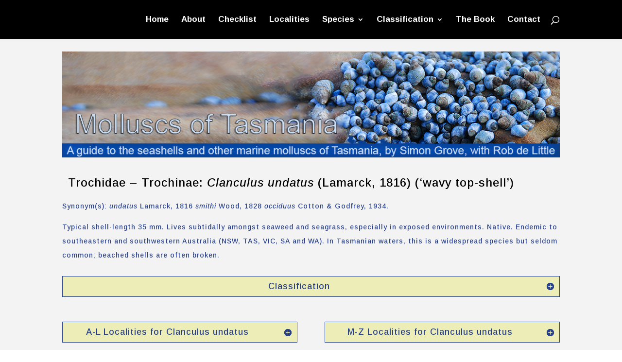

--- FILE ---
content_type: text/html; charset=UTF-8
request_url: https://molluscsoftasmania.org.au/project/clanculus-undatus/
body_size: 29632
content:
<!DOCTYPE html>
<html lang="en-AU">
<head>
	<meta charset="UTF-8" />
<meta http-equiv="X-UA-Compatible" content="IE=edge">
	<link rel="pingback" href="https://molluscsoftasmania.org.au/xmlrpc.php" />

	<script type="text/javascript">
		document.documentElement.className = 'js';
	</script>

	<script>var et_site_url='https://molluscsoftasmania.org.au';var et_post_id='11212';function et_core_page_resource_fallback(a,b){"undefined"===typeof b&&(b=a.sheet.cssRules&&0===a.sheet.cssRules.length);b&&(a.onerror=null,a.onload=null,a.href?a.href=et_site_url+"/?et_core_page_resource="+a.id+et_post_id:a.src&&(a.src=et_site_url+"/?et_core_page_resource="+a.id+et_post_id))}
</script><title>Clanculus undatus | Molluscs of Tasmania</title>
<link rel='dns-prefetch' href='//fonts.googleapis.com' />
<link rel='dns-prefetch' href='//s.w.org' />
<link rel="alternate" type="application/rss+xml" title="Molluscs of Tasmania &raquo; Feed" href="https://molluscsoftasmania.org.au/feed/" />
<link rel="alternate" type="application/rss+xml" title="Molluscs of Tasmania &raquo; Comments Feed" href="https://molluscsoftasmania.org.au/comments/feed/" />
		<script type="text/javascript">
			window._wpemojiSettings = {"baseUrl":"https:\/\/s.w.org\/images\/core\/emoji\/12.0.0-1\/72x72\/","ext":".png","svgUrl":"https:\/\/s.w.org\/images\/core\/emoji\/12.0.0-1\/svg\/","svgExt":".svg","source":{"concatemoji":"https:\/\/molluscsoftasmania.org.au\/wp-includes\/js\/wp-emoji-release.min.js?ver=5.4.2"}};
			/*! This file is auto-generated */
			!function(e,a,t){var r,n,o,i,p=a.createElement("canvas"),s=p.getContext&&p.getContext("2d");function c(e,t){var a=String.fromCharCode;s.clearRect(0,0,p.width,p.height),s.fillText(a.apply(this,e),0,0);var r=p.toDataURL();return s.clearRect(0,0,p.width,p.height),s.fillText(a.apply(this,t),0,0),r===p.toDataURL()}function l(e){if(!s||!s.fillText)return!1;switch(s.textBaseline="top",s.font="600 32px Arial",e){case"flag":return!c([127987,65039,8205,9895,65039],[127987,65039,8203,9895,65039])&&(!c([55356,56826,55356,56819],[55356,56826,8203,55356,56819])&&!c([55356,57332,56128,56423,56128,56418,56128,56421,56128,56430,56128,56423,56128,56447],[55356,57332,8203,56128,56423,8203,56128,56418,8203,56128,56421,8203,56128,56430,8203,56128,56423,8203,56128,56447]));case"emoji":return!c([55357,56424,55356,57342,8205,55358,56605,8205,55357,56424,55356,57340],[55357,56424,55356,57342,8203,55358,56605,8203,55357,56424,55356,57340])}return!1}function d(e){var t=a.createElement("script");t.src=e,t.defer=t.type="text/javascript",a.getElementsByTagName("head")[0].appendChild(t)}for(i=Array("flag","emoji"),t.supports={everything:!0,everythingExceptFlag:!0},o=0;o<i.length;o++)t.supports[i[o]]=l(i[o]),t.supports.everything=t.supports.everything&&t.supports[i[o]],"flag"!==i[o]&&(t.supports.everythingExceptFlag=t.supports.everythingExceptFlag&&t.supports[i[o]]);t.supports.everythingExceptFlag=t.supports.everythingExceptFlag&&!t.supports.flag,t.DOMReady=!1,t.readyCallback=function(){t.DOMReady=!0},t.supports.everything||(n=function(){t.readyCallback()},a.addEventListener?(a.addEventListener("DOMContentLoaded",n,!1),e.addEventListener("load",n,!1)):(e.attachEvent("onload",n),a.attachEvent("onreadystatechange",function(){"complete"===a.readyState&&t.readyCallback()})),(r=t.source||{}).concatemoji?d(r.concatemoji):r.wpemoji&&r.twemoji&&(d(r.twemoji),d(r.wpemoji)))}(window,document,window._wpemojiSettings);
		</script>
		<meta content="Divi v.4.4.8" name="generator"/><style type="text/css">
img.wp-smiley,
img.emoji {
	display: inline !important;
	border: none !important;
	box-shadow: none !important;
	height: 1em !important;
	width: 1em !important;
	margin: 0 .07em !important;
	vertical-align: -0.1em !important;
	background: none !important;
	padding: 0 !important;
}
</style>
	<link rel='stylesheet' id='wp-block-library-css'  href='https://molluscsoftasmania.org.au/wp-includes/css/dist/block-library/style.min.css?ver=5.4.2' type='text/css' media='all' />
<link rel='stylesheet' id='wp-pagenavi-css'  href='https://molluscsoftasmania.org.au/wp-content/plugins/wp-pagenavi/pagenavi-css.css?ver=2.70' type='text/css' media='all' />
<link rel='stylesheet' id='divi-style-css'  href='https://molluscsoftasmania.org.au/wp-content/themes/Divi/style.css?ver=4.4.8' type='text/css' media='all' />
<link rel='stylesheet' id='et-builder-googlefonts-cached-css'  href='https://fonts.googleapis.com/css?family=Arimo%3Aregular%2Citalic%2C700%2C700italic&#038;ver=5.4.2#038;subset=cyrillic,cyrillic-ext,greek,greek-ext,hebrew,latin,latin-ext,vietnamese' type='text/css' media='all' />
<link rel='stylesheet' id='dashicons-css'  href='https://molluscsoftasmania.org.au/wp-includes/css/dashicons.min.css?ver=5.4.2' type='text/css' media='all' />
<script type='text/javascript' src='https://molluscsoftasmania.org.au/wp-includes/js/jquery/jquery.js?ver=1.12.4-wp'></script>
<script type='text/javascript' src='https://molluscsoftasmania.org.au/wp-includes/js/jquery/jquery-migrate.min.js?ver=1.4.1'></script>
<script type='text/javascript' src='https://molluscsoftasmania.org.au/wp-content/themes/Divi/core/admin/js/es6-promise.auto.min.js?ver=5.4.2'></script>
<script type='text/javascript'>
/* <![CDATA[ */
var et_core_api_spam_recaptcha = {"site_key":"","page_action":{"action":"clanculus_undatus"}};
/* ]]> */
</script>
<script type='text/javascript' src='https://molluscsoftasmania.org.au/wp-content/themes/Divi/core/admin/js/recaptcha.js?ver=5.4.2'></script>
<link rel='https://api.w.org/' href='https://molluscsoftasmania.org.au/wp-json/' />
<link rel="EditURI" type="application/rsd+xml" title="RSD" href="https://molluscsoftasmania.org.au/xmlrpc.php?rsd" />
<link rel="wlwmanifest" type="application/wlwmanifest+xml" href="https://molluscsoftasmania.org.au/wp-includes/wlwmanifest.xml" /> 
<link rel='prev' title='Claviscala TAS sp 01' href='https://molluscsoftasmania.org.au/project/claviscala-tas-sp-01/' />
<link rel='next' title='Clanculus undatoides' href='https://molluscsoftasmania.org.au/project/clanculus-undatoides/' />
<meta name="generator" content="WordPress 5.4.2" />
<link rel="canonical" href="https://molluscsoftasmania.org.au/project/clanculus-undatus/" />
<link rel='shortlink' href='https://molluscsoftasmania.org.au/?p=11212' />
<link rel="alternate" type="application/json+oembed" href="https://molluscsoftasmania.org.au/wp-json/oembed/1.0/embed?url=https%3A%2F%2Fmolluscsoftasmania.org.au%2Fproject%2Fclanculus-undatus%2F" />
<link rel="alternate" type="text/xml+oembed" href="https://molluscsoftasmania.org.au/wp-json/oembed/1.0/embed?url=https%3A%2F%2Fmolluscsoftasmania.org.au%2Fproject%2Fclanculus-undatus%2F&#038;format=xml" />
<meta name="viewport" content="width=device-width, initial-scale=1.0, maximum-scale=1.0, user-scalable=0" /><link rel="icon" href="https://molluscsoftasmania.org.au/wp-content/uploads/2020/09/favicon1.ico" sizes="32x32" />
<link rel="icon" href="https://molluscsoftasmania.org.au/wp-content/uploads/2020/09/favicon1.ico" sizes="192x192" />
<link rel="apple-touch-icon" href="https://molluscsoftasmania.org.au/wp-content/uploads/2020/09/favicon1.ico" />
<meta name="msapplication-TileImage" content="https://molluscsoftasmania.org.au/wp-content/uploads/2020/09/favicon1.ico" />
<style id="et-core-unified-11212-cached-inline-styles">body{color:#000000}h1,h2,h3,h4,h5,h6{color:#000000}body{line-height:1.5em}.woocommerce #respond input#submit,.woocommerce-page #respond input#submit,.woocommerce #content input.button,.woocommerce-page #content input.button,.woocommerce-message,.woocommerce-error,.woocommerce-info{background:#000000!important}#et_search_icon:hover,.mobile_menu_bar:before,.mobile_menu_bar:after,.et_toggle_slide_menu:after,.et-social-icon a:hover,.et_pb_sum,.et_pb_pricing li a,.et_pb_pricing_table_button,.et_overlay:before,.entry-summary p.price ins,.woocommerce div.product span.price,.woocommerce-page div.product span.price,.woocommerce #content div.product span.price,.woocommerce-page #content div.product span.price,.woocommerce div.product p.price,.woocommerce-page div.product p.price,.woocommerce #content div.product p.price,.woocommerce-page #content div.product p.price,.et_pb_member_social_links a:hover,.woocommerce .star-rating span:before,.woocommerce-page .star-rating span:before,.et_pb_widget li a:hover,.et_pb_filterable_portfolio .et_pb_portfolio_filters li a.active,.et_pb_filterable_portfolio .et_pb_portofolio_pagination ul li a.active,.et_pb_gallery .et_pb_gallery_pagination ul li a.active,.wp-pagenavi span.current,.wp-pagenavi a:hover,.nav-single a,.tagged_as a,.posted_in a{color:#000000}.et_pb_contact_submit,.et_password_protected_form .et_submit_button,.et_pb_bg_layout_light .et_pb_newsletter_button,.comment-reply-link,.form-submit .et_pb_button,.et_pb_bg_layout_light .et_pb_promo_button,.et_pb_bg_layout_light .et_pb_more_button,.woocommerce a.button.alt,.woocommerce-page a.button.alt,.woocommerce button.button.alt,.woocommerce button.button.alt.disabled,.woocommerce-page button.button.alt,.woocommerce-page button.button.alt.disabled,.woocommerce input.button.alt,.woocommerce-page input.button.alt,.woocommerce #respond input#submit.alt,.woocommerce-page #respond input#submit.alt,.woocommerce #content input.button.alt,.woocommerce-page #content input.button.alt,.woocommerce a.button,.woocommerce-page a.button,.woocommerce button.button,.woocommerce-page button.button,.woocommerce input.button,.woocommerce-page input.button,.et_pb_contact p input[type="checkbox"]:checked+label i:before,.et_pb_bg_layout_light.et_pb_module.et_pb_button{color:#000000}.footer-widget h4{color:#000000}.et-search-form,.nav li ul,.et_mobile_menu,.footer-widget li:before,.et_pb_pricing li:before,blockquote{border-color:#000000}.et_pb_counter_amount,.et_pb_featured_table .et_pb_pricing_heading,.et_quote_content,.et_link_content,.et_audio_content,.et_pb_post_slider.et_pb_bg_layout_dark,.et_slide_in_menu_container,.et_pb_contact p input[type="radio"]:checked+label i:before{background-color:#000000}a{color:#041a7a}#main-header,#main-header .nav li ul,.et-search-form,#main-header .et_mobile_menu{background-color:#000000}#main-header .nav li ul{background-color:#ffffff}#top-header,#et-secondary-nav li ul{background-color:#000000}.et_header_style_centered .mobile_nav .select_page,.et_header_style_split .mobile_nav .select_page,.et_nav_text_color_light #top-menu>li>a,.et_nav_text_color_dark #top-menu>li>a,#top-menu a,.et_mobile_menu li a,.et_nav_text_color_light .et_mobile_menu li a,.et_nav_text_color_dark .et_mobile_menu li a,#et_search_icon:before,.et_search_form_container input,span.et_close_search_field:after,#et-top-navigation .et-cart-info{color:#ffffff}.et_search_form_container input::-moz-placeholder{color:#ffffff}.et_search_form_container input::-webkit-input-placeholder{color:#ffffff}.et_search_form_container input:-ms-input-placeholder{color:#ffffff}#main-header .nav li ul a{color:#000000}#top-menu li a{font-size:17px}body.et_vertical_nav .container.et_search_form_container .et-search-form input{font-size:17px!important}#top-menu li a,.et_search_form_container input{font-weight:bold;font-style:normal;text-transform:none;text-decoration:none}.et_search_form_container input::-moz-placeholder{font-weight:bold;font-style:normal;text-transform:none;text-decoration:none}.et_search_form_container input::-webkit-input-placeholder{font-weight:bold;font-style:normal;text-transform:none;text-decoration:none}.et_search_form_container input:-ms-input-placeholder{font-weight:bold;font-style:normal;text-transform:none;text-decoration:none}#top-menu li.current-menu-ancestor>a,#top-menu li.current-menu-item>a,.et_color_scheme_red #top-menu li.current-menu-ancestor>a,.et_color_scheme_red #top-menu li.current-menu-item>a,.et_color_scheme_pink #top-menu li.current-menu-ancestor>a,.et_color_scheme_pink #top-menu li.current-menu-item>a,.et_color_scheme_orange #top-menu li.current-menu-ancestor>a,.et_color_scheme_orange #top-menu li.current-menu-item>a,.et_color_scheme_green #top-menu li.current-menu-ancestor>a,.et_color_scheme_green #top-menu li.current-menu-item>a{color:#cccccc}#main-footer{background-color:#000000}#footer-widgets .footer-widget a,#footer-widgets .footer-widget li a,#footer-widgets .footer-widget li a:hover{color:rgba(152,175,242,0.77)}.footer-widget{color:#ffffff}#main-footer .footer-widget h4{color:#ffffff}.footer-widget li:before{border-color:#000000}.footer-widget,.footer-widget li,.footer-widget li a,#footer-info{font-size:13px}.footer-widget .et_pb_widget div,.footer-widget .et_pb_widget ul,.footer-widget .et_pb_widget ol,.footer-widget .et_pb_widget label{line-height:1.7em}#footer-widgets .footer-widget li:before{top:8.05px}#et-footer-nav{background-color:rgba(255,255,255,0.99)}.bottom-nav,.bottom-nav a,.bottom-nav li.current-menu-item a{color:#000000}#et-footer-nav .bottom-nav li.current-menu-item a{color:#000000}.bottom-nav,.bottom-nav a{font-size:16px}#footer-info,#footer-info a{color:#ffffff}#footer-info{font-size:13px}body .et_pb_button,.woocommerce a.button.alt,.woocommerce-page a.button.alt,.woocommerce button.button.alt,.woocommerce button.button.alt.disabled,.woocommerce-page button.button.alt,.woocommerce-page button.button.alt.disabled,.woocommerce input.button.alt,.woocommerce-page input.button.alt,.woocommerce #respond input#submit.alt,.woocommerce-page #respond input#submit.alt,.woocommerce #content input.button.alt,.woocommerce-page #content input.button.alt,.woocommerce a.button,.woocommerce-page a.button,.woocommerce button.button,.woocommerce-page button.button,.woocommerce input.button,.woocommerce-page input.button,.woocommerce #respond input#submit,.woocommerce-page #respond input#submit,.woocommerce #content input.button,.woocommerce-page #content input.button,.woocommerce-message a.button.wc-forward{}body.et_pb_button_helper_class .et_pb_button,body.et_pb_button_helper_class .et_pb_module.et_pb_button,.woocommerce.et_pb_button_helper_class a.button.alt,.woocommerce-page.et_pb_button_helper_class a.button.alt,.woocommerce.et_pb_button_helper_class button.button.alt,.woocommerce.et_pb_button_helper_class button.button.alt.disabled,.woocommerce-page.et_pb_button_helper_class button.button.alt,.woocommerce-page.et_pb_button_helper_class button.button.alt.disabled,.woocommerce.et_pb_button_helper_class input.button.alt,.woocommerce-page.et_pb_button_helper_class input.button.alt,.woocommerce.et_pb_button_helper_class #respond input#submit.alt,.woocommerce-page.et_pb_button_helper_class #respond input#submit.alt,.woocommerce.et_pb_button_helper_class #content input.button.alt,.woocommerce-page.et_pb_button_helper_class #content input.button.alt,.woocommerce.et_pb_button_helper_class a.button,.woocommerce-page.et_pb_button_helper_class a.button,.woocommerce.et_pb_button_helper_class button.button,.woocommerce-page.et_pb_button_helper_class button.button,.woocommerce.et_pb_button_helper_class input.button,.woocommerce-page.et_pb_button_helper_class input.button,.woocommerce.et_pb_button_helper_class #respond input#submit,.woocommerce-page.et_pb_button_helper_class #respond input#submit,.woocommerce.et_pb_button_helper_class #content input.button,.woocommerce-page.et_pb_button_helper_class #content input.button{color:#ffffff}body .et_pb_button:hover,.woocommerce a.button.alt:hover,.woocommerce-page a.button.alt:hover,.woocommerce button.button.alt:hover,.woocommerce button.button.alt.disabled:hover,.woocommerce-page button.button.alt:hover,.woocommerce-page button.button.alt.disabled:hover,.woocommerce input.button.alt:hover,.woocommerce-page input.button.alt:hover,.woocommerce #respond input#submit.alt:hover,.woocommerce-page #respond input#submit.alt:hover,.woocommerce #content input.button.alt:hover,.woocommerce-page #content input.button.alt:hover,.woocommerce a.button:hover,.woocommerce-page a.button:hover,.woocommerce button.button:hover,.woocommerce-page button.button:hover,.woocommerce input.button:hover,.woocommerce-page input.button:hover,.woocommerce #respond input#submit:hover,.woocommerce-page #respond input#submit:hover,.woocommerce #content input.button:hover,.woocommerce-page #content input.button:hover{color:#ffffff!important}h1,h2,h3,h4,h5,h6,.et_quote_content blockquote p,.et_pb_slide_description .et_pb_slide_title{line-height:1.2em}body #page-container .et_slide_in_menu_container{background:#27408b}@media only screen and (min-width:981px){#logo{max-height:60%}.et_pb_svg_logo #logo{height:60%}.et_header_style_centered.et_hide_primary_logo #main-header:not(.et-fixed-header) .logo_container,.et_header_style_centered.et_hide_fixed_logo #main-header.et-fixed-header .logo_container{height:11.88px}.et_header_style_left .et-fixed-header #et-top-navigation,.et_header_style_split .et-fixed-header #et-top-navigation{padding:33px 0 0 0}.et_header_style_left .et-fixed-header #et-top-navigation nav>ul>li>a,.et_header_style_split .et-fixed-header #et-top-navigation nav>ul>li>a{padding-bottom:33px}.et_header_style_centered header#main-header.et-fixed-header .logo_container{height:66px}.et_header_style_split #main-header.et-fixed-header .centered-inline-logo-wrap{width:66px;margin:-66px 0}.et_header_style_split .et-fixed-header .centered-inline-logo-wrap #logo{max-height:66px}.et_pb_svg_logo.et_header_style_split .et-fixed-header .centered-inline-logo-wrap #logo{height:66px}.et_header_style_slide .et-fixed-header #et-top-navigation,.et_header_style_fullscreen .et-fixed-header #et-top-navigation{padding:24px 0 24px 0!important}.et-fixed-header#top-header,.et-fixed-header#top-header #et-secondary-nav li ul{background-color:#ffffff}.et-fixed-header #top-menu a,.et-fixed-header #et_search_icon:before,.et-fixed-header #et_top_search .et-search-form input,.et-fixed-header .et_search_form_container input,.et-fixed-header .et_close_search_field:after,.et-fixed-header #et-top-navigation .et-cart-info{color:#ffffff!important}.et-fixed-header .et_search_form_container input::-moz-placeholder{color:#ffffff!important}.et-fixed-header .et_search_form_container input::-webkit-input-placeholder{color:#ffffff!important}.et-fixed-header .et_search_form_container input:-ms-input-placeholder{color:#ffffff!important}.et-fixed-header #top-menu li.current-menu-ancestor>a,.et-fixed-header #top-menu li.current-menu-item>a{color:#cccccc!important}.et-fixed-header#top-header a{color:#000000}}@media only screen and (min-width:1350px){.et_pb_row{padding:27px 0}.et_pb_section{padding:54px 0}.single.et_pb_pagebuilder_layout.et_full_width_page .et_post_meta_wrapper{padding-top:81px}.et_pb_fullwidth_section{padding:0}}h1,h1.et_pb_contact_main_title,.et_pb_title_container h1{font-size:24px}h2,.product .related h2,.et_pb_column_1_2 .et_quote_content blockquote p{font-size:20px}h3{font-size:17px}h4,.et_pb_circle_counter h3,.et_pb_number_counter h3,.et_pb_column_1_3 .et_pb_post h2,.et_pb_column_1_4 .et_pb_post h2,.et_pb_blog_grid h2,.et_pb_column_1_3 .et_quote_content blockquote p,.et_pb_column_3_8 .et_quote_content blockquote p,.et_pb_column_1_4 .et_quote_content blockquote p,.et_pb_blog_grid .et_quote_content blockquote p,.et_pb_column_1_3 .et_link_content h2,.et_pb_column_3_8 .et_link_content h2,.et_pb_column_1_4 .et_link_content h2,.et_pb_blog_grid .et_link_content h2,.et_pb_column_1_3 .et_audio_content h2,.et_pb_column_3_8 .et_audio_content h2,.et_pb_column_1_4 .et_audio_content h2,.et_pb_blog_grid .et_audio_content h2,.et_pb_column_3_8 .et_pb_audio_module_content h2,.et_pb_column_1_3 .et_pb_audio_module_content h2,.et_pb_gallery_grid .et_pb_gallery_item h3,.et_pb_portfolio_grid .et_pb_portfolio_item h2,.et_pb_filterable_portfolio_grid .et_pb_portfolio_item h2{font-size:14px}h5{font-size:12px}h6{font-size:11px}.et_pb_slide_description .et_pb_slide_title{font-size:36px}.woocommerce ul.products li.product h3,.woocommerce-page ul.products li.product h3,.et_pb_gallery_grid .et_pb_gallery_item h3,.et_pb_portfolio_grid .et_pb_portfolio_item h2,.et_pb_filterable_portfolio_grid .et_pb_portfolio_item h2,.et_pb_column_1_4 .et_pb_audio_module_content h2{font-size:12px}@media only screen and (max-width:980px){#main-header,#main-header .nav li ul,.et-search-form,#main-header .et_mobile_menu{background-color:#ededd7}.et_header_style_centered .mobile_nav .select_page,.et_header_style_split .mobile_nav .select_page,.et_mobile_menu li a,.mobile_menu_bar:before,.et_nav_text_color_light #top-menu>li>a,.et_nav_text_color_dark #top-menu>li>a,#top-menu a,.et_mobile_menu li a,#et_search_icon:before,#et_top_search .et-search-form input,.et_search_form_container input,#et-top-navigation .et-cart-info{color:#27408b}.et_close_search_field:after{color:#27408b!important}.et_search_form_container input::-moz-placeholder{color:#27408b}.et_search_form_container input::-webkit-input-placeholder{color:#27408b}.et_search_form_container input:-ms-input-placeholder{color:#27408b}}	h1,h2,h3,h4,h5,h6{font-family:'Arimo',Helvetica,Arial,Lucida,sans-serif}body,input,textarea,select{font-family:'Arimo',Helvetica,Arial,Lucida,sans-serif}#main-header,#et-top-navigation{font-family:'Arimo',Helvetica,Arial,Lucida,sans-serif}.search #left-area,.archive #left-area{-moz-column-count:3;column-count:3;-moz-column-gap:60px;column-gap:60px}.archive .et_pb_post>a,.search .et_pb_post>a{margin:-20px -20px 10px;display:block}.search #left-area .et_pb_post,.archive #left-area .et_pb_post{overflow:hidden;page-break-inside:avoid;break-inside:avoid-column;width:100%;padding:19px;border:1px solid #d8d8d8;background-color:#fff;word-wrap:break-word;display:inline-block}.search #left-area .et_pb_post h2,.archive #left-area .et_pb_post h2{font-size:18px}.search #left-area .et_pb_post.format-link,.search #left-area .et_pb_post.format-quote,.search #left-area .et_pb_post.format-audio,.archive #left-area .et_pb_post.format-link,.archive #left-area .et_pb_post.format-quote,.archive #left-area .et_pb_post.format-audio{padding:0}.archive .et_pb_post .et_pb_image_container,.archive .et_pb_post .et_main_video_container,.archive .et_pb_post .et_audio_content,.archive .et_pb_post .et_pb_slider,.search .et_pb_post .et_pb_image_container,.search .et_pb_post .et_main_video_container,.search .et_pb_post .et_audio_content,.search .et_pb_post .et_pb_slider{margin:-20px -20px 10px}.archive .et_pb_post.format-audio .et_audio_content{margin:0px -38px 0px}.archive .et_pb_post .et_pb_slider .et_pb_slide,.search .et_pb_post .et_pb_slider .et_pb_slide{min-height:180px}.archive .pagination,.search .pagination{padding:20px 0}@media screen and (max-width:980px){.search #left-area,.archive #left-area{-moz-column-count:2;column-count:2;-moz-column-gap:60px;column-gap:60px}}@media screen and (max-width:767px){.search #left-area,.archive #left-area{-moz-column-count:1;column-count:1}.search .et_pb_post.format-audio .et_audio_content,.archive .et_pb_post.format-audio .et_audio_content{margin:0}.search #left-area .et_pb_post.format-audio .et_audio_container .mejs-controls div.mejs-time-rail,.archive #left-area .et_pb_post.format-audio .et_audio_container .mejs-controls div.mejs-time-rail,.search #left-area .et_pb_post.format-audio .et_audio_container .mejs-controls .mejs-time-rail .mejs-time-total,.archive #left-area .et_pb_post.format-audio .et_audio_container .mejs-controls .mejs-time-rail .mejs-time-total{min-width:300px!important;width:300px!important}}.et_pb_module.et_pb_toggle_1.et_pb_toggle{border-width:1px;border-style:solid;border-color:#27408b}.et_pb_module.et_pb_toggle_2.et_pb_toggle{border-width:1px;border-style:solid;border-color:#27408b}.et_pb_section_1{display:none}#page-container #et-main-area #main-content .et_pb_section{background-color:#f3f3f3!important}.et_fixed_nav #top-header{position:absolute!important}.et-fixed-header{top:0px!important}.search #main-content .container::before,.archive #main-content .container::before{display:none}.search #left-area,.archive #left-area{width:100%;float:none;padding-right:0}.search #sidebar,.archive #sidebar{display:none}h5.et_pb_toggle_title{text-align:center}.et_pb_toggle_close{padding:10px}.et_pb_toggle_open{padding:10px}#top-menu li li a{font-size:11px!important}.search #left-area .et_pb_post{font-size:0}.search #left-area .post-meta{display:none}.nav li ul{width: 210px}#top-menu li li a{width:210px;padding:0px}.et_pb_text_0 p p{padding-left:0.5em}.et_pb_text_0 h1{padding-left:0.5em}#left-area .post-meta{margin-bottom:-25px}.single-project .et_pb_text_0{border:none}#et-footer-nav{display:none}#footer-widgets{display:none}#logo{display:none}</style></head>
<body data-rsssl=1 class="project-template-default single single-project postid-11212 et_pb_button_helper_class et_fixed_nav et_show_nav et_hide_fixed_logo et_primary_nav_dropdown_animation_fade et_secondary_nav_dropdown_animation_fade et_header_style_left et_pb_footer_columns_1_4__1_2 et_cover_background et_pb_gutter osx et_pb_gutters3 et_pb_pagebuilder_layout et_right_sidebar et_divi_theme et-db et_minified_js et_minified_css">
	<div id="page-container">

	
	
			<header id="main-header" data-height-onload="66">
			<div class="container clearfix et_menu_container">
							<div class="logo_container">
					<span class="logo_helper"></span>
					<a href="https://molluscsoftasmania.org.au/">
						<img src="https://molluscsoftasmania.org.au/wp-content/themes/Divi/images/logo.png" alt="Molluscs of Tasmania" id="logo" data-height-percentage="60" />
					</a>
				</div>
							<div id="et-top-navigation" data-height="66" data-fixed-height="66">
											<nav id="top-menu-nav">
						<ul id="top-menu" class="nav et_disable_top_tier"><li id="menu-item-45" class="menu-item menu-item-type-post_type menu-item-object-page menu-item-home menu-item-45"><a href="https://molluscsoftasmania.org.au/">Home</a></li>
<li id="menu-item-16205" class="menu-item menu-item-type-post_type menu-item-object-page menu-item-16205"><a href="https://molluscsoftasmania.org.au/about-2/">About</a></li>
<li id="menu-item-16281" class="menu-item menu-item-type-post_type menu-item-object-page menu-item-16281"><a href="https://molluscsoftasmania.org.au/checklist/">Checklist</a></li>
<li id="menu-item-2512" class="menu-item menu-item-type-post_type menu-item-object-page menu-item-2512"><a href="https://molluscsoftasmania.org.au/localities/">Localities</a></li>
<li id="menu-item-2690" class="menu-item menu-item-type-custom menu-item-object-custom menu-item-has-children menu-item-2690"><a>Species</a>
<ul class="sub-menu">
	<li id="menu-item-12392" class="menu-item menu-item-type-post_type menu-item-object-page menu-item-12392"><a href="https://molluscsoftasmania.org.au/a-species/">A Species (binomials)</a></li>
	<li id="menu-item-12026" class="menu-item menu-item-type-post_type menu-item-object-page menu-item-12026"><a href="https://molluscsoftasmania.org.au/b-species/">B Species (binomials)</a></li>
	<li id="menu-item-11283" class="menu-item menu-item-type-post_type menu-item-object-page menu-item-11283"><a href="https://molluscsoftasmania.org.au/c-species/">C Species (binomials)</a></li>
	<li id="menu-item-10351" class="menu-item menu-item-type-post_type menu-item-object-page menu-item-10351"><a href="https://molluscsoftasmania.org.au/d-species/">D Species (binomials)</a></li>
	<li id="menu-item-9672" class="menu-item menu-item-type-post_type menu-item-object-page menu-item-9672"><a href="https://molluscsoftasmania.org.au/e-species/">E Species (binomials)</a></li>
	<li id="menu-item-9492" class="menu-item menu-item-type-post_type menu-item-object-page menu-item-9492"><a href="https://molluscsoftasmania.org.au/f-species/">F species (binomials)</a></li>
	<li id="menu-item-9215" class="menu-item menu-item-type-post_type menu-item-object-page menu-item-9215"><a href="https://molluscsoftasmania.org.au/g-species/">G Species (binomials)</a></li>
	<li id="menu-item-8907" class="menu-item menu-item-type-post_type menu-item-object-page menu-item-8907"><a href="https://molluscsoftasmania.org.au/h-species/">H Species (binomials)</a></li>
	<li id="menu-item-8514" class="menu-item menu-item-type-post_type menu-item-object-page menu-item-8514"><a href="https://molluscsoftasmania.org.au/i-species/">I Species (binomials)</a></li>
	<li id="menu-item-8430" class="menu-item menu-item-type-post_type menu-item-object-page menu-item-8430"><a href="https://molluscsoftasmania.org.au/j-and-k-species/">J &#038; K Species (binomials)</a></li>
	<li id="menu-item-7762" class="menu-item menu-item-type-post_type menu-item-object-page menu-item-7762"><a href="https://molluscsoftasmania.org.au/l-species/">L Species (binomials)</a></li>
	<li id="menu-item-6937" class="menu-item menu-item-type-post_type menu-item-object-page menu-item-6937"><a href="https://molluscsoftasmania.org.au/m-species/">M Species (binomials)</a></li>
	<li id="menu-item-6399" class="menu-item menu-item-type-post_type menu-item-object-page menu-item-6399"><a href="https://molluscsoftasmania.org.au/n-species/">N Species (binomials)</a></li>
	<li id="menu-item-6062" class="menu-item menu-item-type-post_type menu-item-object-page menu-item-6062"><a href="https://molluscsoftasmania.org.au/o-species/">O Species (binomials)</a></li>
	<li id="menu-item-5073" class="menu-item menu-item-type-post_type menu-item-object-page menu-item-5073"><a href="https://molluscsoftasmania.org.au/p-species/">P Species (binomials)</a></li>
	<li id="menu-item-4830" class="menu-item menu-item-type-post_type menu-item-object-page menu-item-4830"><a href="https://molluscsoftasmania.org.au/r-species/">R Species (binomials)</a></li>
	<li id="menu-item-3877" class="menu-item menu-item-type-post_type menu-item-object-page menu-item-3877"><a href="https://molluscsoftasmania.org.au/s-species/">S Species (binomials)</a></li>
	<li id="menu-item-3169" class="menu-item menu-item-type-post_type menu-item-object-page menu-item-3169"><a href="https://molluscsoftasmania.org.au/t-species/">T Species (binomials)</a></li>
	<li id="menu-item-3170" class="menu-item menu-item-type-post_type menu-item-object-page menu-item-3170"><a href="https://molluscsoftasmania.org.au/u-species/">U Species (binomials)</a></li>
	<li id="menu-item-2916" class="menu-item menu-item-type-post_type menu-item-object-page menu-item-2916"><a href="https://molluscsoftasmania.org.au/v-species/">V Species (binomials)</a></li>
	<li id="menu-item-2786" class="menu-item menu-item-type-post_type menu-item-object-page menu-item-2786"><a href="https://molluscsoftasmania.org.au/w-and-x-species/">W &#038; X Species (binomials)</a></li>
	<li id="menu-item-2692" class="menu-item menu-item-type-post_type menu-item-object-page menu-item-2692"><a href="https://molluscsoftasmania.org.au/z-species/">Z Species (binomials)</a></li>
</ul>
</li>
<li id="menu-item-1092" class="menu-item menu-item-type-post_type menu-item-object-page menu-item-has-children menu-item-1092"><a href="https://molluscsoftasmania.org.au/phylum-mollusca/">Classification</a>
<ul class="sub-menu">
	<li id="menu-item-13606" class="menu-item menu-item-type-post_type menu-item-object-page menu-item-has-children menu-item-13606"><a href="https://molluscsoftasmania.org.au/class-bivalvia/">Class Bivalvia</a>
	<ul class="sub-menu">
		<li id="menu-item-13648" class="menu-item menu-item-type-post_type menu-item-object-page menu-item-has-children menu-item-13648"><a href="https://molluscsoftasmania.org.au/subclass-heterodonta/">Subclass Heterodonta</a>
		<ul class="sub-menu">
			<li id="menu-item-13979" class="menu-item menu-item-type-post_type menu-item-object-page menu-item-has-children menu-item-13979"><a href="https://molluscsoftasmania.org.au/order-myoida/">Order Myoida</a>
			<ul class="sub-menu">
				<li id="menu-item-14058" class="menu-item menu-item-type-post_type menu-item-object-page menu-item-has-children menu-item-14058"><a href="https://molluscsoftasmania.org.au/superfamily-gastrochaenoidea/">Superfamily Gastrochaenoidea</a>
				<ul class="sub-menu">
					<li id="menu-item-14542" class="menu-item menu-item-type-post_type menu-item-object-page menu-item-14542"><a href="https://molluscsoftasmania.org.au/family-gastrochaenidae/">Family Gastrochaenidae</a></li>
				</ul>
</li>
				<li id="menu-item-14059" class="menu-item menu-item-type-post_type menu-item-object-page menu-item-has-children menu-item-14059"><a href="https://molluscsoftasmania.org.au/superfamily-hiatelloidea/">Superfamily Hiatelloidea</a>
				<ul class="sub-menu">
					<li id="menu-item-14539" class="menu-item menu-item-type-post_type menu-item-object-page menu-item-14539"><a href="https://molluscsoftasmania.org.au/family-hiatellidae/">Family Hiatellidae</a></li>
				</ul>
</li>
				<li id="menu-item-14688" class="menu-item menu-item-type-post_type menu-item-object-page menu-item-has-children menu-item-14688"><a href="https://molluscsoftasmania.org.au/superfamily-myoidea/">Superfamily Myoidea</a>
				<ul class="sub-menu">
					<li id="menu-item-14672" class="menu-item menu-item-type-post_type menu-item-object-page menu-item-14672"><a href="https://molluscsoftasmania.org.au/family-corbulidae/">Family Corbulidae</a></li>
					<li id="menu-item-16306" class="menu-item menu-item-type-post_type menu-item-object-page menu-item-16306"><a href="https://molluscsoftasmania.org.au/family-myidae/">Family Myidae</a></li>
				</ul>
</li>
				<li id="menu-item-14070" class="menu-item menu-item-type-post_type menu-item-object-page menu-item-has-children menu-item-14070"><a href="https://molluscsoftasmania.org.au/superfamily-pholadoidea/">Superfamily Pholadoidea</a>
				<ul class="sub-menu">
					<li id="menu-item-14938" class="menu-item menu-item-type-post_type menu-item-object-page menu-item-14938"><a href="https://molluscsoftasmania.org.au/family-pholadidae/">Family Pholadidae</a></li>
					<li id="menu-item-14937" class="menu-item menu-item-type-post_type menu-item-object-page menu-item-14937"><a href="https://molluscsoftasmania.org.au/family-teredinidae/">Family Teredinidae</a></li>
				</ul>
</li>
			</ul>
</li>
			<li id="menu-item-13643" class="menu-item menu-item-type-post_type menu-item-object-page menu-item-has-children menu-item-13643"><a href="https://molluscsoftasmania.org.au/order-pholadomyoida/">Order Pholadomyoida</a>
			<ul class="sub-menu">
				<li id="menu-item-14038" class="menu-item menu-item-type-post_type menu-item-object-page menu-item-has-children menu-item-14038"><a href="https://molluscsoftasmania.org.au/superfamily-clavagelloidea/">Superfamily Clavagelloidea</a>
				<ul class="sub-menu">
					<li id="menu-item-14364" class="menu-item menu-item-type-post_type menu-item-object-page menu-item-14364"><a href="https://molluscsoftasmania.org.au/family-clavagellidae/">Family Clavagellidae</a></li>
					<li id="menu-item-14363" class="menu-item menu-item-type-post_type menu-item-object-page menu-item-14363"><a href="https://molluscsoftasmania.org.au/family-penicillidae/">Family Penicillidae</a></li>
				</ul>
</li>
				<li id="menu-item-14036" class="menu-item menu-item-type-post_type menu-item-object-page menu-item-has-children menu-item-14036"><a href="https://molluscsoftasmania.org.au/superfamily-cuspidarioidea/">Superfamily Cuspidarioidea</a>
				<ul class="sub-menu">
					<li id="menu-item-14467" class="menu-item menu-item-type-post_type menu-item-object-page menu-item-14467"><a href="https://molluscsoftasmania.org.au/family-cuspidariidae/">Family Cuspidariidae</a></li>
				</ul>
</li>
				<li id="menu-item-14068" class="menu-item menu-item-type-post_type menu-item-object-page menu-item-has-children menu-item-14068"><a href="https://molluscsoftasmania.org.au/superfamily-pandoroidea/">Superfamily Pandoroidea</a>
				<ul class="sub-menu">
					<li id="menu-item-14827" class="menu-item menu-item-type-post_type menu-item-object-page menu-item-14827"><a href="https://molluscsoftasmania.org.au/family-cleidothaeridae/">Family Cleidothaeridae</a></li>
					<li id="menu-item-14828" class="menu-item menu-item-type-post_type menu-item-object-page menu-item-14828"><a href="https://molluscsoftasmania.org.au/family-myochamidae/">Family Myochamidae</a></li>
				</ul>
</li>
				<li id="menu-item-14071" class="menu-item menu-item-type-post_type menu-item-object-page menu-item-has-children menu-item-14071"><a href="https://molluscsoftasmania.org.au/superfamily-pholadomyoidea/">Superfamily Pholadomyoidea</a>
				<ul class="sub-menu">
					<li id="menu-item-14936" class="menu-item menu-item-type-post_type menu-item-object-page menu-item-14936"><a href="https://molluscsoftasmania.org.au/family-parilimyidae/">Family Parilimyidae</a></li>
				</ul>
</li>
				<li id="menu-item-14046" class="menu-item menu-item-type-post_type menu-item-object-page menu-item-has-children menu-item-14046"><a href="https://molluscsoftasmania.org.au/superfamily-poromyoidea/">Superfamily Poromyoidea</a>
				<ul class="sub-menu">
					<li id="menu-item-14928" class="menu-item menu-item-type-post_type menu-item-object-page menu-item-14928"><a href="https://molluscsoftasmania.org.au/family-poromyidae/">Family Poromyidae</a></li>
				</ul>
</li>
				<li id="menu-item-14051" class="menu-item menu-item-type-post_type menu-item-object-page menu-item-has-children menu-item-14051"><a href="https://molluscsoftasmania.org.au/superfamily-thracioidea/">Superfamily Thracioidea</a>
				<ul class="sub-menu">
					<li id="menu-item-15055" class="menu-item menu-item-type-post_type menu-item-object-page menu-item-15055"><a href="https://molluscsoftasmania.org.au/family-laternulidae/">Family Laternulidae</a></li>
					<li id="menu-item-15054" class="menu-item menu-item-type-post_type menu-item-object-page menu-item-15054"><a href="https://molluscsoftasmania.org.au/family-periplomatidae/">Family Periplomatidae</a></li>
					<li id="menu-item-15053" class="menu-item menu-item-type-post_type menu-item-object-page menu-item-15053"><a href="https://molluscsoftasmania.org.au/family-thraciidae/">Family Thraciidae</a></li>
				</ul>
</li>
				<li id="menu-item-14056" class="menu-item menu-item-type-post_type menu-item-object-page menu-item-has-children menu-item-14056"><a href="https://molluscsoftasmania.org.au/superfamily-verticordioidea/">Superfamily Verticordioidea</a>
				<ul class="sub-menu">
					<li id="menu-item-15144" class="menu-item menu-item-type-post_type menu-item-object-page menu-item-15144"><a href="https://molluscsoftasmania.org.au/family-verticordiidae/">Family Verticordiidae</a></li>
				</ul>
</li>
			</ul>
</li>
			<li id="menu-item-13978" class="menu-item menu-item-type-post_type menu-item-object-page menu-item-has-children menu-item-13978"><a href="https://molluscsoftasmania.org.au/order-veneroida/">Order Veneroida</a>
			<ul class="sub-menu">
				<li id="menu-item-14149" class="menu-item menu-item-type-post_type menu-item-object-page menu-item-has-children menu-item-14149"><a href="https://molluscsoftasmania.org.au/superfamily-cardioidea/">Superfamily Cardioidea</a>
				<ul class="sub-menu">
					<li id="menu-item-14307" class="menu-item menu-item-type-post_type menu-item-object-page menu-item-14307"><a href="https://molluscsoftasmania.org.au/family-cardiidae/">Family Cardiidae</a></li>
				</ul>
</li>
				<li id="menu-item-14150" class="menu-item menu-item-type-post_type menu-item-object-page menu-item-has-children menu-item-14150"><a href="https://molluscsoftasmania.org.au/superfamily-carditoidea/">Superfamily Carditoidea</a>
				<ul class="sub-menu">
					<li id="menu-item-14305" class="menu-item menu-item-type-post_type menu-item-object-page menu-item-14305"><a href="https://molluscsoftasmania.org.au/family-carditidae/">Family Carditidae</a></li>
					<li id="menu-item-14306" class="menu-item menu-item-type-post_type menu-item-object-page menu-item-14306"><a href="https://molluscsoftasmania.org.au/family-condylocardiidae/">Family Condylocardiidae</a></li>
				</ul>
</li>
				<li id="menu-item-14043" class="menu-item menu-item-type-post_type menu-item-object-page menu-item-has-children menu-item-14043"><a href="https://molluscsoftasmania.org.au/superfamily-chamoidea/">Superfamily Chamoidea</a>
				<ul class="sub-menu">
					<li id="menu-item-14374" class="menu-item menu-item-type-post_type menu-item-object-page menu-item-14374"><a href="https://molluscsoftasmania.org.au/family-chamidae/">Family Chamidae</a></li>
				</ul>
</li>
				<li id="menu-item-14153" class="menu-item menu-item-type-post_type menu-item-object-page menu-item-has-children menu-item-14153"><a href="https://molluscsoftasmania.org.au/superfamily-crassatelloidea/">Superfamily Crassatelloidea</a>
				<ul class="sub-menu">
					<li id="menu-item-14466" class="menu-item menu-item-type-post_type menu-item-object-page menu-item-14466"><a href="https://molluscsoftasmania.org.au/family-crassatellidae/">Family Crassatellidae</a></li>
				</ul>
</li>
				<li id="menu-item-14035" class="menu-item menu-item-type-post_type menu-item-object-page menu-item-has-children menu-item-14035"><a href="https://molluscsoftasmania.org.au/superfamily-cyamioidea/">Superfamily Cyamioidea</a>
				<ul class="sub-menu">
					<li id="menu-item-14468" class="menu-item menu-item-type-post_type menu-item-object-page menu-item-14468"><a href="https://molluscsoftasmania.org.au/family-cyamiidae/">Family Cyamiidae</a></li>
					<li id="menu-item-14469" class="menu-item menu-item-type-post_type menu-item-object-page menu-item-14469"><a href="https://molluscsoftasmania.org.au/family-neoleptonidae/">Family Neoleptonidae</a></li>
				</ul>
</li>
				<li id="menu-item-14073" class="menu-item menu-item-type-post_type menu-item-object-page menu-item-has-children menu-item-14073"><a href="https://molluscsoftasmania.org.au/superfamily-gaimardioidea/">Superfamily Gaimardioidea</a>
				<ul class="sub-menu">
					<li id="menu-item-14501" class="menu-item menu-item-type-post_type menu-item-object-page menu-item-14501"><a href="https://molluscsoftasmania.org.au/family-gaimardiidae/">Family Gaimardiidae</a></li>
				</ul>
</li>
				<li id="menu-item-14057" class="menu-item menu-item-type-post_type menu-item-object-page menu-item-has-children menu-item-14057"><a href="https://molluscsoftasmania.org.au/superfamily-galeommatoidea/">Superfamily Galeommatoidea</a>
				<ul class="sub-menu">
					<li id="menu-item-14544" class="menu-item menu-item-type-post_type menu-item-object-page menu-item-14544"><a href="https://molluscsoftasmania.org.au/family-basterotiidae/">Family Basterotiidae</a></li>
					<li id="menu-item-14545" class="menu-item menu-item-type-post_type menu-item-object-page menu-item-14545"><a href="https://molluscsoftasmania.org.au/family-galeommatidae/">Family Galeommatidae</a></li>
					<li id="menu-item-14546" class="menu-item menu-item-type-post_type menu-item-object-page menu-item-14546"><a href="https://molluscsoftasmania.org.au/family-galeommatoidea-unplaced/">Family Galeommatoidea – unplaced</a></li>
					<li id="menu-item-14548" class="menu-item menu-item-type-post_type menu-item-object-page menu-item-14548"><a href="https://molluscsoftasmania.org.au/family-kelliidae/">Family Kelliidae</a></li>
					<li id="menu-item-14547" class="menu-item menu-item-type-post_type menu-item-object-page menu-item-14547"><a href="https://molluscsoftasmania.org.au/family-lasaeidae/">Family Lasaeidae</a></li>
					<li id="menu-item-14543" class="menu-item menu-item-type-post_type menu-item-object-page menu-item-14543"><a href="https://molluscsoftasmania.org.au/family-montacutidae/">Family Montacutidae</a></li>
				</ul>
</li>
				<li id="menu-item-14062" class="menu-item menu-item-type-post_type menu-item-object-page menu-item-has-children menu-item-14062"><a href="https://molluscsoftasmania.org.au/superfamily-lucinoidea/">Superfamily Lucinoidea</a>
				<ul class="sub-menu">
					<li id="menu-item-14625" class="menu-item menu-item-type-post_type menu-item-object-page menu-item-14625"><a href="https://molluscsoftasmania.org.au/family-lucinidae/">Family Lucinidae</a></li>
				</ul>
</li>
				<li id="menu-item-14063" class="menu-item menu-item-type-post_type menu-item-object-page menu-item-has-children menu-item-14063"><a href="https://molluscsoftasmania.org.au/superfamily-mactroidea/">Superfamily Mactroidea</a>
				<ul class="sub-menu">
					<li id="menu-item-14685" class="menu-item menu-item-type-post_type menu-item-object-page menu-item-14685"><a href="https://molluscsoftasmania.org.au/family-mactridae/">Family Mactridae</a></li>
					<li id="menu-item-14684" class="menu-item menu-item-type-post_type menu-item-object-page menu-item-14684"><a href="https://molluscsoftasmania.org.au/family-mesodesmatidae/">Family Mesodesmatidae</a></li>
				</ul>
</li>
				<li id="menu-item-14049" class="menu-item menu-item-type-post_type menu-item-object-page menu-item-has-children menu-item-14049"><a href="https://molluscsoftasmania.org.au/superfamily-solenoidea/">Superfamily Solenoidea</a>
				<ul class="sub-menu">
					<li id="menu-item-15009" class="menu-item menu-item-type-post_type menu-item-object-page menu-item-15009"><a href="https://molluscsoftasmania.org.au/family-solenidae/">Family Solenidae</a></li>
				</ul>
</li>
				<li id="menu-item-14050" class="menu-item menu-item-type-post_type menu-item-object-page menu-item-has-children menu-item-14050"><a href="https://molluscsoftasmania.org.au/superfamily-tellinoidea/">Superfamily Tellinoidea</a>
				<ul class="sub-menu">
					<li id="menu-item-15059" class="menu-item menu-item-type-post_type menu-item-object-page menu-item-15059"><a href="https://molluscsoftasmania.org.au/family-donacidae/">Family Donacidae</a></li>
					<li id="menu-item-15058" class="menu-item menu-item-type-post_type menu-item-object-page menu-item-15058"><a href="https://molluscsoftasmania.org.au/family-psammobiidae/">Family Psammobiidae</a></li>
					<li id="menu-item-15057" class="menu-item menu-item-type-post_type menu-item-object-page menu-item-15057"><a href="https://molluscsoftasmania.org.au/family-semelidae/">Family Semelidae</a></li>
					<li id="menu-item-15056" class="menu-item menu-item-type-post_type menu-item-object-page menu-item-15056"><a href="https://molluscsoftasmania.org.au/family-tellinidae/">Family Tellinidae</a></li>
				</ul>
</li>
				<li id="menu-item-14052" class="menu-item menu-item-type-post_type menu-item-object-page menu-item-has-children menu-item-14052"><a href="https://molluscsoftasmania.org.au/superfamily-thyasiroidea/">Superfamily Thyasiroidea</a>
				<ul class="sub-menu">
					<li id="menu-item-15052" class="menu-item menu-item-type-post_type menu-item-object-page menu-item-15052"><a href="https://molluscsoftasmania.org.au/family-thyasiridae/">Family Thyasiridae</a></li>
				</ul>
</li>
				<li id="menu-item-14054" class="menu-item menu-item-type-post_type menu-item-object-page menu-item-has-children menu-item-14054"><a href="https://molluscsoftasmania.org.au/superfamily-ungulinoidea/">Superfamily Ungulinoidea</a>
				<ul class="sub-menu">
					<li id="menu-item-15128" class="menu-item menu-item-type-post_type menu-item-object-page menu-item-15128"><a href="https://molluscsoftasmania.org.au/family-ungulinidae/">Family Ungulinidae</a></li>
				</ul>
</li>
				<li id="menu-item-14055" class="menu-item menu-item-type-post_type menu-item-object-page menu-item-has-children menu-item-14055"><a href="https://molluscsoftasmania.org.au/superfamily-veneroidea/">Superfamily Veneroidea</a>
				<ul class="sub-menu">
					<li id="menu-item-15142" class="menu-item menu-item-type-post_type menu-item-object-page menu-item-15142"><a href="https://molluscsoftasmania.org.au/family-veneridae-2/">Family Veneridae</a></li>
				</ul>
</li>
			</ul>
</li>
		</ul>
</li>
		<li id="menu-item-13973" class="menu-item menu-item-type-post_type menu-item-object-page menu-item-has-children menu-item-13973"><a href="https://molluscsoftasmania.org.au/subclass-palaeoheterodonta/">Subclass Palaeoheterodonta</a>
		<ul class="sub-menu">
			<li id="menu-item-13983" class="menu-item menu-item-type-post_type menu-item-object-page menu-item-has-children menu-item-13983"><a href="https://molluscsoftasmania.org.au/order-trigonioida/">Order Trigonioida</a>
			<ul class="sub-menu">
				<li id="menu-item-14053" class="menu-item menu-item-type-post_type menu-item-object-page menu-item-has-children menu-item-14053"><a href="https://molluscsoftasmania.org.au/superfamily-trigonioidea/">Superfamily Trigonioidea</a>
				<ul class="sub-menu">
					<li id="menu-item-15047" class="menu-item menu-item-type-post_type menu-item-object-page menu-item-15047"><a href="https://molluscsoftasmania.org.au/family-trigoniidae/">Family Trigoniidae</a></li>
				</ul>
</li>
			</ul>
</li>
		</ul>
</li>
		<li id="menu-item-13976" class="menu-item menu-item-type-post_type menu-item-object-page menu-item-has-children menu-item-13976"><a href="https://molluscsoftasmania.org.au/subclass-protobranchia/">Subclass Protobranchia</a>
		<ul class="sub-menu">
			<li id="menu-item-13984" class="menu-item menu-item-type-post_type menu-item-object-page menu-item-has-children menu-item-13984"><a href="https://molluscsoftasmania.org.au/order-nuculoida/">Order Nuculoida</a>
			<ul class="sub-menu">
				<li id="menu-item-14065" class="menu-item menu-item-type-post_type menu-item-object-page menu-item-has-children menu-item-14065"><a href="https://molluscsoftasmania.org.au/superfamily-nuculanoidea/">Superfamily Nuculanoidea</a>
				<ul class="sub-menu">
					<li id="menu-item-14728" class="menu-item menu-item-type-post_type menu-item-object-page menu-item-14728"><a href="https://molluscsoftasmania.org.au/family-malletiidae/">Family Malletiidae</a></li>
					<li id="menu-item-14729" class="menu-item menu-item-type-post_type menu-item-object-page menu-item-14729"><a href="https://molluscsoftasmania.org.au/family-nuculanidae/">Family Nuculanidae</a></li>
					<li id="menu-item-14730" class="menu-item menu-item-type-post_type menu-item-object-page menu-item-14730"><a href="https://molluscsoftasmania.org.au/family-sareptidae/">Family Sareptidae</a></li>
				</ul>
</li>
				<li id="menu-item-14066" class="menu-item menu-item-type-post_type menu-item-object-page menu-item-has-children menu-item-14066"><a href="https://molluscsoftasmania.org.au/superfamily-nuculoidea/">Superfamily Nuculoidea</a>
				<ul class="sub-menu">
					<li id="menu-item-14727" class="menu-item menu-item-type-post_type menu-item-object-page menu-item-14727"><a href="https://molluscsoftasmania.org.au/family-nuculidae/">Family Nuculidae</a></li>
				</ul>
</li>
			</ul>
</li>
			<li id="menu-item-13982" class="menu-item menu-item-type-post_type menu-item-object-page menu-item-has-children menu-item-13982"><a href="https://molluscsoftasmania.org.au/order-solemyoida/">Order Solemyoida</a>
			<ul class="sub-menu">
				<li id="menu-item-14048" class="menu-item menu-item-type-post_type menu-item-object-page menu-item-has-children menu-item-14048"><a href="https://molluscsoftasmania.org.au/superfamily-solemyoidea/">Superfamily Solemyoidea</a>
				<ul class="sub-menu">
					<li id="menu-item-15011" class="menu-item menu-item-type-post_type menu-item-object-page menu-item-15011"><a href="https://molluscsoftasmania.org.au/family-nucinellidae/">Family Nucinellidae</a></li>
					<li id="menu-item-15010" class="menu-item menu-item-type-post_type menu-item-object-page menu-item-15010"><a href="https://molluscsoftasmania.org.au/family-solemyidae/">Family Solemyidae</a></li>
				</ul>
</li>
			</ul>
</li>
		</ul>
</li>
		<li id="menu-item-13647" class="menu-item menu-item-type-post_type menu-item-object-page menu-item-has-children menu-item-13647"><a href="https://molluscsoftasmania.org.au/subclass-pteriomorphia/">Subclass Pteriomorphia</a>
		<ul class="sub-menu">
			<li id="menu-item-13985" class="menu-item menu-item-type-post_type menu-item-object-page menu-item-has-children menu-item-13985"><a href="https://molluscsoftasmania.org.au/order-arcoida/">Order Arcoida</a>
			<ul class="sub-menu">
				<li id="menu-item-14075" class="menu-item menu-item-type-post_type menu-item-object-page menu-item-has-children menu-item-14075"><a href="https://molluscsoftasmania.org.au/superfamily-arcoidea/">Superfamily Arcoidea</a>
				<ul class="sub-menu">
					<li id="menu-item-14255" class="menu-item menu-item-type-post_type menu-item-object-page menu-item-14255"><a href="https://molluscsoftasmania.org.au/family-arcidae/">Family Arcidae</a></li>
				</ul>
</li>
				<li id="menu-item-14061" class="menu-item menu-item-type-post_type menu-item-object-page menu-item-has-children menu-item-14061"><a href="https://molluscsoftasmania.org.au/superfamily-limopsoidea/">Superfamily Limopsoidea</a>
				<ul class="sub-menu">
					<li id="menu-item-14632" class="menu-item menu-item-type-post_type menu-item-object-page menu-item-14632"><a href="https://molluscsoftasmania.org.au/family-glycymerididae/">Family Glycymerididae</a></li>
					<li id="menu-item-14631" class="menu-item menu-item-type-post_type menu-item-object-page menu-item-14631"><a href="https://molluscsoftasmania.org.au/family-limopsidae/">Family Limopsidae</a></li>
					<li id="menu-item-14633" class="menu-item menu-item-type-post_type menu-item-object-page menu-item-14633"><a href="https://molluscsoftasmania.org.au/family-philobryidae/">Family Philobryidae</a></li>
				</ul>
</li>
			</ul>
</li>
			<li id="menu-item-13635" class="menu-item menu-item-type-post_type menu-item-object-page menu-item-has-children menu-item-13635"><a href="https://molluscsoftasmania.org.au/order-limoida/">Order Limoida</a>
			<ul class="sub-menu">
				<li id="menu-item-14060" class="menu-item menu-item-type-post_type menu-item-object-page menu-item-has-children menu-item-14060"><a href="https://molluscsoftasmania.org.au/superfamily-limoidea/">Superfamily Limoidea</a>
				<ul class="sub-menu">
					<li id="menu-item-14634" class="menu-item menu-item-type-post_type menu-item-object-page menu-item-14634"><a href="https://molluscsoftasmania.org.au/family-limidae/">Family Limidae</a></li>
				</ul>
</li>
			</ul>
</li>
			<li id="menu-item-13637" class="menu-item menu-item-type-post_type menu-item-object-page menu-item-has-children menu-item-13637"><a href="https://molluscsoftasmania.org.au/order-mytiloida/">Order Mytiloida</a>
			<ul class="sub-menu">
				<li id="menu-item-14064" class="menu-item menu-item-type-post_type menu-item-object-page menu-item-has-children menu-item-14064"><a href="https://molluscsoftasmania.org.au/superfamily-mytiloidea/">Superfamily Mytiloidea</a>
				<ul class="sub-menu">
					<li id="menu-item-14735" class="menu-item menu-item-type-post_type menu-item-object-page menu-item-14735"><a href="https://molluscsoftasmania.org.au/family-mytilidae/">Family Mytilidae</a></li>
				</ul>
</li>
			</ul>
</li>
			<li id="menu-item-13641" class="menu-item menu-item-type-post_type menu-item-object-page menu-item-has-children menu-item-13641"><a href="https://molluscsoftasmania.org.au/order-ostreoida/">Order Ostreoida</a>
			<ul class="sub-menu">
				<li id="menu-item-14135" class="menu-item menu-item-type-post_type menu-item-object-page menu-item-has-children menu-item-14135"><a href="https://molluscsoftasmania.org.au/superfamily-anomioidea/">Superfamily Anomioidea</a>
				<ul class="sub-menu">
					<li id="menu-item-14258" class="menu-item menu-item-type-post_type menu-item-object-page menu-item-14258"><a href="https://molluscsoftasmania.org.au/family-anomiidae/">Family Anomiidae</a></li>
				</ul>
</li>
				<li id="menu-item-14067" class="menu-item menu-item-type-post_type menu-item-object-page menu-item-has-children menu-item-14067"><a href="https://molluscsoftasmania.org.au/superfamily-ostreoidea/">Superfamily Ostreoidea</a>
				<ul class="sub-menu">
					<li id="menu-item-14833" class="menu-item menu-item-type-post_type menu-item-object-page menu-item-14833"><a href="https://molluscsoftasmania.org.au/family-ostreidae/">Family Ostreidae</a></li>
				</ul>
</li>
				<li id="menu-item-14069" class="menu-item menu-item-type-post_type menu-item-object-page menu-item-has-children menu-item-14069"><a href="https://molluscsoftasmania.org.au/superfamily-pectinoidea/">Superfamily Pectinoidea</a>
				<ul class="sub-menu">
					<li id="menu-item-14881" class="menu-item menu-item-type-post_type menu-item-object-page menu-item-14881"><a href="https://molluscsoftasmania.org.au/family-cyclochlamydidae/">Family Cyclochlamydidae</a></li>
					<li id="menu-item-14884" class="menu-item menu-item-type-post_type menu-item-object-page menu-item-14884"><a href="https://molluscsoftasmania.org.au/family-pectinidae/">Family Pectinidae</a></li>
					<li id="menu-item-14883" class="menu-item menu-item-type-post_type menu-item-object-page menu-item-14883"><a href="https://molluscsoftasmania.org.au/family-propeamussiidae/">Family Propeamussiidae</a></li>
					<li id="menu-item-14882" class="menu-item menu-item-type-post_type menu-item-object-page menu-item-14882"><a href="https://molluscsoftasmania.org.au/family-spondylidae/">Family Spondylidae</a></li>
				</ul>
</li>
			</ul>
</li>
			<li id="menu-item-13981" class="menu-item menu-item-type-post_type menu-item-object-page menu-item-has-children menu-item-13981"><a href="https://molluscsoftasmania.org.au/order-pterioida/">Order Pterioida</a>
			<ul class="sub-menu">
				<li id="menu-item-14072" class="menu-item menu-item-type-post_type menu-item-object-page menu-item-has-children menu-item-14072"><a href="https://molluscsoftasmania.org.au/superfamily-pinnoidea/">Superfamily Pinnoidea</a>
				<ul class="sub-menu">
					<li id="menu-item-14934" class="menu-item menu-item-type-post_type menu-item-object-page menu-item-14934"><a href="https://molluscsoftasmania.org.au/family-pinnidae/">Family Pinnidae</a></li>
				</ul>
</li>
				<li id="menu-item-14047" class="menu-item menu-item-type-post_type menu-item-object-page menu-item-has-children menu-item-14047"><a href="https://molluscsoftasmania.org.au/superfamily-pterioidea/">Superfamily Pterioidea</a>
				<ul class="sub-menu">
					<li id="menu-item-14926" class="menu-item menu-item-type-post_type menu-item-object-page menu-item-14926"><a href="https://molluscsoftasmania.org.au/family-pteriidae/">Family Pteriidae</a></li>
					<li id="menu-item-14925" class="menu-item menu-item-type-post_type menu-item-object-page menu-item-14925"><a href="https://molluscsoftasmania.org.au/family-pulvinitidae/">Family Pulvinitidae</a></li>
					<li id="menu-item-14924" class="menu-item menu-item-type-post_type menu-item-object-page menu-item-14924"><a href="https://molluscsoftasmania.org.au/family-vulsellidae/">Family Vulsellidae</a></li>
				</ul>
</li>
			</ul>
</li>
		</ul>
</li>
	</ul>
</li>
	<li id="menu-item-13607" class="menu-item menu-item-type-post_type menu-item-object-page menu-item-has-children menu-item-13607"><a href="https://molluscsoftasmania.org.au/class-caudofoveata/">Class Caudofoveata</a>
	<ul class="sub-menu">
		<li id="menu-item-13628" class="menu-item menu-item-type-post_type menu-item-object-page menu-item-has-children menu-item-13628"><a href="https://molluscsoftasmania.org.au/order-chaetodermatida/">Order Chaetodermatida</a>
		<ul class="sub-menu">
			<li id="menu-item-14044" class="menu-item menu-item-type-post_type menu-item-object-page menu-item-has-children menu-item-14044"><a href="https://molluscsoftasmania.org.au/superfamily-chaetodermatida-unplaced/">Superfamily Chaetodermatida – unplaced</a>
			<ul class="sub-menu">
				<li id="menu-item-14375" class="menu-item menu-item-type-post_type menu-item-object-page menu-item-14375"><a href="https://molluscsoftasmania.org.au/family-chaetodermatidae/">Family Chaetodermatidae</a></li>
			</ul>
</li>
		</ul>
</li>
	</ul>
</li>
	<li id="menu-item-13608" class="menu-item menu-item-type-post_type menu-item-object-page menu-item-has-children menu-item-13608"><a href="https://molluscsoftasmania.org.au/class-cephalopoda/">Class Cephalopoda</a>
	<ul class="sub-menu">
		<li id="menu-item-13646" class="menu-item menu-item-type-post_type menu-item-object-page menu-item-has-children menu-item-13646"><a href="https://molluscsoftasmania.org.au/subclass-coleoidea/">Subclass Coleoidea</a>
		<ul class="sub-menu">
			<li id="menu-item-13632" class="menu-item menu-item-type-post_type menu-item-object-page menu-item-has-children menu-item-13632"><a href="https://molluscsoftasmania.org.au/order-decapodiformes/">Order Decapodiformes</a>
			<ul class="sub-menu">
				<li id="menu-item-15148" class="menu-item menu-item-type-post_type menu-item-object-page menu-item-has-children menu-item-15148"><a href="https://molluscsoftasmania.org.au/superfamily-bathyteuthoidea/">Superfamily Bathyteuthoidea</a>
				<ul class="sub-menu">
					<li id="menu-item-15149" class="menu-item menu-item-type-post_type menu-item-object-page menu-item-15149"><a href="https://molluscsoftasmania.org.au/family-bathyteuthidae/">Family Bathyteuthidae</a></li>
				</ul>
</li>
			</ul>
</li>
			<li id="menu-item-13634" class="menu-item menu-item-type-post_type menu-item-object-page menu-item-has-children menu-item-13634"><a href="https://molluscsoftasmania.org.au/order-idiosepiida/">Order Idiosepiida</a>
			<ul class="sub-menu">
				<li id="menu-item-15150" class="menu-item menu-item-type-post_type menu-item-object-page menu-item-has-children menu-item-15150"><a href="https://molluscsoftasmania.org.au/superfamily-idiosepiida-unplaced/">Superfamily Idiosepiida – unplaced</a>
				<ul class="sub-menu">
					<li id="menu-item-15015" class="menu-item menu-item-type-post_type menu-item-object-page menu-item-15015"><a href="https://molluscsoftasmania.org.au/family-idiosepiidae/">Family Idiosepiidae</a></li>
				</ul>
</li>
			</ul>
</li>
			<li id="menu-item-13636" class="menu-item menu-item-type-post_type menu-item-object-page menu-item-has-children menu-item-13636"><a href="https://molluscsoftasmania.org.au/order-myopsida/">Order Myopsida</a>
			<ul class="sub-menu">
				<li id="menu-item-14109" class="menu-item menu-item-type-post_type menu-item-object-page menu-item-has-children menu-item-14109"><a href="https://molluscsoftasmania.org.au/superfamily-myopsida-unplaced/">Superfamily Myopsida – unplaced</a>
				<ul class="sub-menu">
					<li id="menu-item-14671" class="menu-item menu-item-type-post_type menu-item-object-page menu-item-14671"><a href="https://molluscsoftasmania.org.au/family-loliginidae/">Family Loliginidae</a></li>
				</ul>
</li>
			</ul>
</li>
			<li id="menu-item-13645" class="menu-item menu-item-type-post_type menu-item-object-page menu-item-has-children menu-item-13645"><a href="https://molluscsoftasmania.org.au/order-octopoda/">Order Octopoda</a>
			<ul class="sub-menu">
				<li id="menu-item-14040" class="menu-item menu-item-type-post_type menu-item-object-page menu-item-has-children menu-item-14040"><a href="https://molluscsoftasmania.org.au/superfamily-cirrata/">Superfamily Cirrata</a>
				<ul class="sub-menu">
					<li id="menu-item-14369" class="menu-item menu-item-type-post_type menu-item-object-page menu-item-14369"><a href="https://molluscsoftasmania.org.au/family-opisthoteuthidae/">Family Opisthoteuthidae</a></li>
				</ul>
</li>
				<li id="menu-item-14108" class="menu-item menu-item-type-post_type menu-item-object-page menu-item-has-children menu-item-14108"><a href="https://molluscsoftasmania.org.au/superfamily-incirrata/">Superfamily Incirrata</a>
				<ul class="sub-menu">
					<li id="menu-item-14588" class="menu-item menu-item-type-post_type menu-item-object-page menu-item-14588"><a href="https://molluscsoftasmania.org.au/family-amphitretidae/">Family Amphitretidae</a></li>
					<li id="menu-item-14589" class="menu-item menu-item-type-post_type menu-item-object-page menu-item-14589"><a href="https://molluscsoftasmania.org.au/family-argonautidae/">Family Argonautidae</a></li>
					<li id="menu-item-14590" class="menu-item menu-item-type-post_type menu-item-object-page menu-item-14590"><a href="https://molluscsoftasmania.org.au/family-eledonidae/">Family Eledonidae</a></li>
					<li id="menu-item-14586" class="menu-item menu-item-type-post_type menu-item-object-page menu-item-14586"><a href="https://molluscsoftasmania.org.au/family-enteroctopodidae/">Family Enteroctopodidae</a></li>
					<li id="menu-item-14594" class="menu-item menu-item-type-post_type menu-item-object-page menu-item-14594"><a href="https://molluscsoftasmania.org.au/family-megaleledonidae/">Family Megaleledonidae</a></li>
					<li id="menu-item-14591" class="menu-item menu-item-type-post_type menu-item-object-page menu-item-14591"><a href="https://molluscsoftasmania.org.au/family-octopodidae/">Family Octopodidae</a></li>
					<li id="menu-item-14587" class="menu-item menu-item-type-post_type menu-item-object-page menu-item-14587"><a href="https://molluscsoftasmania.org.au/family-ocythoidae/">Family Ocythoidae</a></li>
					<li id="menu-item-14593" class="menu-item menu-item-type-post_type menu-item-object-page menu-item-14593"><a href="https://molluscsoftasmania.org.au/family-tremoctopodidae/">Family Tremoctopodidae</a></li>
					<li id="menu-item-14592" class="menu-item menu-item-type-post_type menu-item-object-page menu-item-14592"><a href="https://molluscsoftasmania.org.au/family-vitreledonellidae/">Family Vitreledonellidae</a></li>
				</ul>
</li>
			</ul>
</li>
			<li id="menu-item-13640" class="menu-item menu-item-type-post_type menu-item-object-page menu-item-has-children menu-item-13640"><a href="https://molluscsoftasmania.org.au/order-oegopsida/">Order Oegopsida</a>
			<ul class="sub-menu">
				<li id="menu-item-14110" class="menu-item menu-item-type-post_type menu-item-object-page menu-item-has-children menu-item-14110"><a href="https://molluscsoftasmania.org.au/superfamily-oegopsida-unplaced/">Superfamily Oegopsida – unplaced</a>
				<ul class="sub-menu">
					<li id="menu-item-14777" class="menu-item menu-item-type-post_type menu-item-object-page menu-item-14777"><a href="https://molluscsoftasmania.org.au/family-ancistrocheiridae/">Family Ancistrocheiridae</a></li>
					<li id="menu-item-14769" class="menu-item menu-item-type-post_type menu-item-object-page menu-item-14769"><a href="https://molluscsoftasmania.org.au/family-architeuthidae/">Family Architeuthidae</a></li>
					<li id="menu-item-14778" class="menu-item menu-item-type-post_type menu-item-object-page menu-item-14778"><a href="https://molluscsoftasmania.org.au/family-brachioteuthidae/">Family Brachioteuthidae</a></li>
					<li id="menu-item-14773" class="menu-item menu-item-type-post_type menu-item-object-page menu-item-14773"><a href="https://molluscsoftasmania.org.au/family-chiroteuthidae/">Family Chiroteuthidae</a></li>
					<li id="menu-item-14772" class="menu-item menu-item-type-post_type menu-item-object-page menu-item-14772"><a href="https://molluscsoftasmania.org.au/family-chtenopterygidae/">Family Chtenopterygidae</a></li>
					<li id="menu-item-14726" class="menu-item menu-item-type-post_type menu-item-object-page menu-item-14726"><a href="https://molluscsoftasmania.org.au/family-cranchiidae/">Family Cranchiidae</a></li>
					<li id="menu-item-14771" class="menu-item menu-item-type-post_type menu-item-object-page menu-item-14771"><a href="https://molluscsoftasmania.org.au/family-cycloteuthidae/">Family Cycloteuthidae</a></li>
					<li id="menu-item-14776" class="menu-item menu-item-type-post_type menu-item-object-page menu-item-14776"><a href="https://molluscsoftasmania.org.au/family-enoploteuthidae/">Family Enoploteuthidae</a></li>
					<li id="menu-item-14770" class="menu-item menu-item-type-post_type menu-item-object-page menu-item-14770"><a href="https://molluscsoftasmania.org.au/family-gonatidae/">Family Gonatidae</a></li>
					<li id="menu-item-14774" class="menu-item menu-item-type-post_type menu-item-object-page menu-item-14774"><a href="https://molluscsoftasmania.org.au/family-histioteuthidae/">Family Histioteuthidae</a></li>
					<li id="menu-item-14725" class="menu-item menu-item-type-post_type menu-item-object-page menu-item-14725"><a href="https://molluscsoftasmania.org.au/family-lepidoteuthidae/">Family Lepidoteuthidae</a></li>
					<li id="menu-item-14779" class="menu-item menu-item-type-post_type menu-item-object-page menu-item-14779"><a href="https://molluscsoftasmania.org.au/family-lycoteuthidae/">Family Lycoteuthidae</a></li>
					<li id="menu-item-14780" class="menu-item menu-item-type-post_type menu-item-object-page menu-item-14780"><a href="https://molluscsoftasmania.org.au/family-mastigoteuthidae/">Family Mastigoteuthidae</a></li>
					<li id="menu-item-14781" class="menu-item menu-item-type-post_type menu-item-object-page menu-item-14781"><a href="https://molluscsoftasmania.org.au/family-neoteuthidae/">Family Neoteuthidae</a></li>
					<li id="menu-item-14782" class="menu-item menu-item-type-post_type menu-item-object-page menu-item-14782"><a href="https://molluscsoftasmania.org.au/family-octopoteuthidae/">Family Octopoteuthidae</a></li>
					<li id="menu-item-14783" class="menu-item menu-item-type-post_type menu-item-object-page menu-item-14783"><a href="https://molluscsoftasmania.org.au/family-ommastrephidae/">Family Ommastrephidae</a></li>
					<li id="menu-item-14721" class="menu-item menu-item-type-post_type menu-item-object-page menu-item-14721"><a href="https://molluscsoftasmania.org.au/family-onychoteuthidae/">Family Onychoteuthidae</a></li>
					<li id="menu-item-14722" class="menu-item menu-item-type-post_type menu-item-object-page menu-item-14722"><a href="https://molluscsoftasmania.org.au/family-pholidoteuthidae/">Family Pholidoteuthidae</a></li>
					<li id="menu-item-14723" class="menu-item menu-item-type-post_type menu-item-object-page menu-item-14723"><a href="https://molluscsoftasmania.org.au/family-pyroteuthidae/">Family Pyroteuthidae</a></li>
					<li id="menu-item-14724" class="menu-item menu-item-type-post_type menu-item-object-page menu-item-14724"><a href="https://molluscsoftasmania.org.au/family-thysanoteuthidae/">Family Thysanoteuthidae</a></li>
				</ul>
</li>
			</ul>
</li>
			<li id="menu-item-13970" class="menu-item menu-item-type-post_type menu-item-object-page menu-item-has-children menu-item-13970"><a href="https://molluscsoftasmania.org.au/order-sepiida/">Order Sepiida</a>
			<ul class="sub-menu">
				<li id="menu-item-14143" class="menu-item menu-item-type-post_type menu-item-object-page menu-item-has-children menu-item-14143"><a href="https://molluscsoftasmania.org.au/superfamily-sepiida-unplaced/">Superfamily Sepiida – unplaced</a>
				<ul class="sub-menu">
					<li id="menu-item-15014" class="menu-item menu-item-type-post_type menu-item-object-page menu-item-15014"><a href="https://molluscsoftasmania.org.au/family-sepiadariidae/">Family Sepiadariidae</a></li>
					<li id="menu-item-15013" class="menu-item menu-item-type-post_type menu-item-object-page menu-item-15013"><a href="https://molluscsoftasmania.org.au/family-sepiidae/">Family Sepiidae</a></li>
					<li id="menu-item-15017" class="menu-item menu-item-type-post_type menu-item-object-page menu-item-15017"><a href="https://molluscsoftasmania.org.au/family-sepiolidae/">Family Sepiolidae</a></li>
				</ul>
</li>
			</ul>
</li>
			<li id="menu-item-13971" class="menu-item menu-item-type-post_type menu-item-object-page menu-item-has-children menu-item-13971"><a href="https://molluscsoftasmania.org.au/order-spirulida/">Order Spirulida</a>
			<ul class="sub-menu">
				<li id="menu-item-14145" class="menu-item menu-item-type-post_type menu-item-object-page menu-item-has-children menu-item-14145"><a href="https://molluscsoftasmania.org.au/superfamily-spirulida-unplaced/">Superfamily Spirulida – unplaced</a>
				<ul class="sub-menu">
					<li id="menu-item-15008" class="menu-item menu-item-type-post_type menu-item-object-page menu-item-15008"><a href="https://molluscsoftasmania.org.au/family-spirulidae/">Family Spirulidae</a></li>
				</ul>
</li>
			</ul>
</li>
			<li id="menu-item-13972" class="menu-item menu-item-type-post_type menu-item-object-page menu-item-has-children menu-item-13972"><a href="https://molluscsoftasmania.org.au/order-vampyromorpha/">Order Vampyromorpha</a>
			<ul class="sub-menu">
				<li id="menu-item-14146" class="menu-item menu-item-type-post_type menu-item-object-page menu-item-has-children menu-item-14146"><a href="https://molluscsoftasmania.org.au/superfamily-vampyromorpha-unplaced/">Superfamily Vampyromorpha – unplaced</a>
				<ul class="sub-menu">
					<li id="menu-item-15143" class="menu-item menu-item-type-post_type menu-item-object-page menu-item-15143"><a href="https://molluscsoftasmania.org.au/family-vampyroteuthidae/">Family Vampyroteuthidae</a></li>
				</ul>
</li>
			</ul>
</li>
		</ul>
</li>
	</ul>
</li>
	<li id="menu-item-13609" class="menu-item menu-item-type-post_type menu-item-object-page menu-item-has-children menu-item-13609"><a href="https://molluscsoftasmania.org.au/class-gastropoda/">Class Gastropoda</a>
	<ul class="sub-menu">
		<li id="menu-item-13615" class="menu-item menu-item-type-post_type menu-item-object-page menu-item-has-children menu-item-13615"><a href="https://molluscsoftasmania.org.au/subclass-caenogastropoda-sorbeoconcha/">Subclass Caenogastropoda – Sorbeoconcha</a>
		<ul class="sub-menu">
			<li id="menu-item-13699" class="menu-item menu-item-type-post_type menu-item-object-page menu-item-has-children menu-item-13699"><a href="https://molluscsoftasmania.org.au/order-cerithiimorpha-cerithiimorpha/">Order Cerithiimorpha – Cerithiimorpha</a>
			<ul class="sub-menu">
				<li id="menu-item-13992" class="menu-item menu-item-type-post_type menu-item-object-page menu-item-has-children menu-item-13992"><a href="https://molluscsoftasmania.org.au/superfamily-campaniloidea/">Superfamily Campaniloidea</a>
				<ul class="sub-menu">
					<li id="menu-item-14310" class="menu-item menu-item-type-post_type menu-item-object-page menu-item-14310"><a href="https://molluscsoftasmania.org.au/family-plesiotrochidae/">Family Plesiotrochidae</a></li>
				</ul>
</li>
				<li id="menu-item-14045" class="menu-item menu-item-type-post_type menu-item-object-page menu-item-has-children menu-item-14045"><a href="https://molluscsoftasmania.org.au/superfamily-cerithioidea/">Superfamily Cerithioidea</a>
				<ul class="sub-menu">
					<li id="menu-item-14330" class="menu-item menu-item-type-post_type menu-item-object-page menu-item-14330"><a href="https://molluscsoftasmania.org.au/family-batillariidae/">Family Batillariidae</a></li>
					<li id="menu-item-14331" class="menu-item menu-item-type-post_type menu-item-object-page menu-item-14331"><a href="https://molluscsoftasmania.org.au/family-cerithiidae/">Family Cerithiidae</a></li>
					<li id="menu-item-14332" class="menu-item menu-item-type-post_type menu-item-object-page menu-item-14332"><a href="https://molluscsoftasmania.org.au/family-dialidae/">Family Dialidae</a></li>
					<li id="menu-item-14333" class="menu-item menu-item-type-post_type menu-item-object-page menu-item-14333"><a href="https://molluscsoftasmania.org.au/family-fossaridae/">Family Fossaridae</a></li>
					<li id="menu-item-14336" class="menu-item menu-item-type-post_type menu-item-object-page menu-item-14336"><a href="https://molluscsoftasmania.org.au/family-litiopidae/">Family Litiopidae</a></li>
					<li id="menu-item-14329" class="menu-item menu-item-type-post_type menu-item-object-page menu-item-14329"><a href="https://molluscsoftasmania.org.au/family-planaxidae/">Family Planaxidae</a></li>
					<li id="menu-item-14334" class="menu-item menu-item-type-post_type menu-item-object-page menu-item-14334"><a href="https://molluscsoftasmania.org.au/family-siliquariidae/">Family Siliquariidae</a></li>
					<li id="menu-item-14335" class="menu-item menu-item-type-post_type menu-item-object-page menu-item-14335"><a href="https://molluscsoftasmania.org.au/family-turritellidae/">Family Turritellidae</a></li>
				</ul>
</li>
			</ul>
</li>
			<li id="menu-item-13700" class="menu-item menu-item-type-post_type menu-item-object-page menu-item-has-children menu-item-13700"><a href="https://molluscsoftasmania.org.au/order-hypsogastropoda-littorinimorpha/">Order Hypsogastropoda – Littorinimorpha</a>
			<ul class="sub-menu">
				<li id="menu-item-14090" class="menu-item menu-item-type-post_type menu-item-object-page menu-item-has-children menu-item-14090"><a href="https://molluscsoftasmania.org.au/superfamily-calyptraeoidea/">Superfamily Calyptraeoidea</a>
				<ul class="sub-menu">
					<li id="menu-item-14311" class="menu-item menu-item-type-post_type menu-item-object-page menu-item-14311"><a href="https://molluscsoftasmania.org.au/family-calyptraeidae/">Family Calyptraeidae</a></li>
				</ul>
</li>
				<li id="menu-item-14091" class="menu-item menu-item-type-post_type menu-item-object-page menu-item-has-children menu-item-14091"><a href="https://molluscsoftasmania.org.au/superfamily-capuloidea/">Superfamily Capuloidea</a>
				<ul class="sub-menu">
					<li id="menu-item-14308" class="menu-item menu-item-type-post_type menu-item-object-page menu-item-14308"><a href="https://molluscsoftasmania.org.au/family-capulidae/">Family Capulidae</a></li>
				</ul>
</li>
				<li id="menu-item-14041" class="menu-item menu-item-type-post_type menu-item-object-page menu-item-has-children menu-item-14041"><a href="https://molluscsoftasmania.org.au/superfamily-cingulopsoidea/">Superfamily Cingulopsoidea</a>
				<ul class="sub-menu">
					<li id="menu-item-14372" class="menu-item menu-item-type-post_type menu-item-object-page menu-item-14372"><a href="https://molluscsoftasmania.org.au/family-cingulopsidae/">Family Cingulopsidae</a></li>
					<li id="menu-item-14371" class="menu-item menu-item-type-post_type menu-item-object-page menu-item-14371"><a href="https://molluscsoftasmania.org.au/family-eatoniellidae/">Family Eatoniellidae</a></li>
					<li id="menu-item-14370" class="menu-item menu-item-type-post_type menu-item-object-page menu-item-14370"><a href="https://molluscsoftasmania.org.au/family-rastodentidae/">Family Rastodentidae</a></li>
				</ul>
</li>
				<li id="menu-item-14033" class="menu-item menu-item-type-post_type menu-item-object-page menu-item-has-children menu-item-14033"><a href="https://molluscsoftasmania.org.au/superfamily-cypraeoidea/">Superfamily Cypraeoidea</a>
				<ul class="sub-menu">
					<li id="menu-item-14461" class="menu-item menu-item-type-post_type menu-item-object-page menu-item-14461"><a href="https://molluscsoftasmania.org.au/family-cypraeidae/">Family Cypraeidae</a></li>
					<li id="menu-item-14462" class="menu-item menu-item-type-post_type menu-item-object-page menu-item-14462"><a href="https://molluscsoftasmania.org.au/family-ovulidae/">Family Ovulidae</a></li>
				</ul>
</li>
				<li id="menu-item-14086" class="menu-item menu-item-type-post_type menu-item-object-page menu-item-has-children menu-item-14086"><a href="https://molluscsoftasmania.org.au/superfamily-epitonioidea/">Superfamily Epitonioidea</a>
				<ul class="sub-menu">
					<li id="menu-item-14512" class="menu-item menu-item-type-post_type menu-item-object-page menu-item-14512"><a href="https://molluscsoftasmania.org.au/family-epitoniidae/">Family Epitoniidae</a></li>
					<li id="menu-item-14511" class="menu-item menu-item-type-post_type menu-item-object-page menu-item-14511"><a href="https://molluscsoftasmania.org.au/family-janthinidae/">Family Janthinidae</a></li>
				</ul>
</li>
				<li id="menu-item-14092" class="menu-item menu-item-type-post_type menu-item-object-page menu-item-has-children menu-item-14092"><a href="https://molluscsoftasmania.org.au/superfamily-eulimoidea/">Superfamily Eulimoidea</a>
				<ul class="sub-menu">
					<li id="menu-item-14510" class="menu-item menu-item-type-post_type menu-item-object-page menu-item-14510"><a href="https://molluscsoftasmania.org.au/family-aclididae/">Family Aclididae</a></li>
					<li id="menu-item-14509" class="menu-item menu-item-type-post_type menu-item-object-page menu-item-14509"><a href="https://molluscsoftasmania.org.au/family-eulimidae/">Family Eulimidae</a></li>
				</ul>
</li>
				<li id="menu-item-14102" class="menu-item menu-item-type-post_type menu-item-object-page menu-item-has-children menu-item-14102"><a href="https://molluscsoftasmania.org.au/superfamily-littorinoidea/">Superfamily Littorinoidea</a>
				<ul class="sub-menu">
					<li id="menu-item-14629" class="menu-item menu-item-type-post_type menu-item-object-page menu-item-14629"><a href="https://molluscsoftasmania.org.au/family-littorinidae/">Family Littorinidae</a></li>
					<li id="menu-item-14630" class="menu-item menu-item-type-post_type menu-item-object-page menu-item-14630"><a href="https://molluscsoftasmania.org.au/family-pelycidiidae/">Family Pelycidiidae</a></li>
				</ul>
</li>
				<li id="menu-item-14736" class="menu-item menu-item-type-post_type menu-item-object-page menu-item-has-children menu-item-14736"><a href="https://molluscsoftasmania.org.au/superfamily-naticoidea/">Superfamily Naticoidea</a>
				<ul class="sub-menu">
					<li id="menu-item-14733" class="menu-item menu-item-type-post_type menu-item-object-page menu-item-14733"><a href="https://molluscsoftasmania.org.au/family-naticidae/">Family Naticidae</a></li>
				</ul>
</li>
				<li id="menu-item-14093" class="menu-item menu-item-type-post_type menu-item-object-page menu-item-has-children menu-item-14093"><a href="https://molluscsoftasmania.org.au/superfamily-pterotracheoidea/">Superfamily Pterotracheoidea</a>
				<ul class="sub-menu">
					<li id="menu-item-14978" class="menu-item menu-item-type-post_type menu-item-object-page menu-item-14978"><a href="https://molluscsoftasmania.org.au/family-atlantidae/">Family Atlantidae</a></li>
					<li id="menu-item-14977" class="menu-item menu-item-type-post_type menu-item-object-page menu-item-14977"><a href="https://molluscsoftasmania.org.au/family-pterotracheidae/">Family Pterotracheidae</a></li>
				</ul>
</li>
				<li id="menu-item-14094" class="menu-item menu-item-type-post_type menu-item-object-page menu-item-has-children menu-item-14094"><a href="https://molluscsoftasmania.org.au/superfamily-rissooidea/">Superfamily Rissooidea</a>
				<ul class="sub-menu">
					<li id="menu-item-14971" class="menu-item menu-item-type-post_type menu-item-object-page menu-item-14971"><a href="https://molluscsoftasmania.org.au/family-lironobidae/">Family Lironobidae</a></li>
					<li id="menu-item-14970" class="menu-item menu-item-type-post_type menu-item-object-page menu-item-14970"><a href="https://molluscsoftasmania.org.au/family-rissoidae/">Family Rissoidae</a></li>
					<li id="menu-item-14969" class="menu-item menu-item-type-post_type menu-item-object-page menu-item-14969"><a href="https://molluscsoftasmania.org.au/family-rissoinidae/">Family Rissoinidae</a></li>
				</ul>
</li>
				<li id="menu-item-14095" class="menu-item menu-item-type-post_type menu-item-object-page menu-item-has-children menu-item-14095"><a href="https://molluscsoftasmania.org.au/superfamily-tonnoidea/">Superfamily Tonnoidea</a>
				<ul class="sub-menu">
					<li id="menu-item-15051" class="menu-item menu-item-type-post_type menu-item-object-page menu-item-15051"><a href="https://molluscsoftasmania.org.au/family-cassidae/">Family Cassidae</a></li>
					<li id="menu-item-15050" class="menu-item menu-item-type-post_type menu-item-object-page menu-item-15050"><a href="https://molluscsoftasmania.org.au/family-ficidae/">Family Ficidae</a></li>
					<li id="menu-item-15049" class="menu-item menu-item-type-post_type menu-item-object-page menu-item-15049"><a href="https://molluscsoftasmania.org.au/family-ranellidae/">Family Ranellidae</a></li>
					<li id="menu-item-15048" class="menu-item menu-item-type-post_type menu-item-object-page menu-item-15048"><a href="https://molluscsoftasmania.org.au/family-tonnidae/">Family Tonnidae</a></li>
				</ul>
</li>
				<li id="menu-item-14096" class="menu-item menu-item-type-post_type menu-item-object-page menu-item-has-children menu-item-14096"><a href="https://molluscsoftasmania.org.au/superfamily-triphoroidea/">Superfamily Triphoroidea</a>
				<ul class="sub-menu">
					<li id="menu-item-15099" class="menu-item menu-item-type-post_type menu-item-object-page menu-item-15099"><a href="https://molluscsoftasmania.org.au/family-cerithiopsidae/">Family Cerithiopsidae</a></li>
					<li id="menu-item-15100" class="menu-item menu-item-type-post_type menu-item-object-page menu-item-15100"><a href="https://molluscsoftasmania.org.au/family-newtoniellidae/">Family Newtoniellidae</a></li>
					<li id="menu-item-15101" class="menu-item menu-item-type-post_type menu-item-object-page menu-item-15101"><a href="https://molluscsoftasmania.org.au/family-triphoridae/">Family Triphoridae</a></li>
				</ul>
</li>
				<li id="menu-item-14097" class="menu-item menu-item-type-post_type menu-item-object-page menu-item-has-children menu-item-14097"><a href="https://molluscsoftasmania.org.au/superfamily-truncatelloidea/">Superfamily Truncatelloidea</a>
				<ul class="sub-menu">
					<li id="menu-item-15133" class="menu-item menu-item-type-post_type menu-item-object-page menu-item-15133"><a href="https://molluscsoftasmania.org.au/family-anabathridae/">Family Anabathridae</a></li>
					<li id="menu-item-15134" class="menu-item menu-item-type-post_type menu-item-object-page menu-item-15134"><a href="https://molluscsoftasmania.org.au/family-assimineidae/">Family Assimineidae</a></li>
					<li id="menu-item-15135" class="menu-item menu-item-type-post_type menu-item-object-page menu-item-15135"><a href="https://molluscsoftasmania.org.au/family-caecidae/">Family Caecidae</a></li>
					<li id="menu-item-15136" class="menu-item menu-item-type-post_type menu-item-object-page menu-item-15136"><a href="https://molluscsoftasmania.org.au/family-elachisinidae/">Family Elachisinidae</a></li>
					<li id="menu-item-15131" class="menu-item menu-item-type-post_type menu-item-object-page menu-item-15131"><a href="https://molluscsoftasmania.org.au/family-epigridae/">Family Epigridae</a></li>
					<li id="menu-item-15141" class="menu-item menu-item-type-post_type menu-item-object-page menu-item-15141"><a href="https://molluscsoftasmania.org.au/family-hydrobiidae/">Family Hydrobiidae</a></li>
					<li id="menu-item-15137" class="menu-item menu-item-type-post_type menu-item-object-page menu-item-15137"><a href="https://molluscsoftasmania.org.au/family-hydrococcidae/">Family Hydrococcidae</a></li>
					<li id="menu-item-15132" class="menu-item menu-item-type-post_type menu-item-object-page menu-item-15132"><a href="https://molluscsoftasmania.org.au/family-iravadiidae/">Family Iravadiidae</a></li>
					<li id="menu-item-15139" class="menu-item menu-item-type-post_type menu-item-object-page menu-item-15139"><a href="https://molluscsoftasmania.org.au/family-pomatiopsidae/">Family Pomatiopsidae</a></li>
					<li id="menu-item-15140" class="menu-item menu-item-type-post_type menu-item-object-page menu-item-15140"><a href="https://molluscsoftasmania.org.au/family-tornidae/">Family Tornidae</a></li>
					<li id="menu-item-15138" class="menu-item menu-item-type-post_type menu-item-object-page menu-item-15138"><a href="https://molluscsoftasmania.org.au/family-truncatellidae/">Family Truncatellidae</a></li>
				</ul>
</li>
				<li id="menu-item-13730" class="menu-item menu-item-type-post_type menu-item-object-page menu-item-has-children menu-item-13730"><a href="https://molluscsoftasmania.org.au/superfamily-vanikoroidea/">Superfamily Vanikoroidea</a>
				<ul class="sub-menu">
					<li id="menu-item-13739" class="menu-item menu-item-type-post_type menu-item-object-page menu-item-13739"><a href="https://molluscsoftasmania.org.au/family-hipponicidae/">Family Hipponicidae</a></li>
					<li id="menu-item-13740" class="menu-item menu-item-type-post_type menu-item-object-page menu-item-13740"><a href="https://molluscsoftasmania.org.au/family-vanikoridae/">Family Vanikoridae</a></li>
				</ul>
</li>
				<li id="menu-item-13731" class="menu-item menu-item-type-post_type menu-item-object-page menu-item-has-children menu-item-13731"><a href="https://molluscsoftasmania.org.au/superfamily-velutinoidea/">Superfamily Velutinoidea</a>
				<ul class="sub-menu">
					<li id="menu-item-13735" class="menu-item menu-item-type-post_type menu-item-object-page menu-item-13735"><a href="https://molluscsoftasmania.org.au/family-eratoidae/">Family Eratoidae</a></li>
					<li id="menu-item-13736" class="menu-item menu-item-type-post_type menu-item-object-page menu-item-13736"><a href="https://molluscsoftasmania.org.au/family-triviidae/">Family Triviidae</a></li>
					<li id="menu-item-13737" class="menu-item menu-item-type-post_type menu-item-object-page menu-item-13737"><a href="https://molluscsoftasmania.org.au/family-veneridae/">Family Velutinidae</a></li>
				</ul>
</li>
				<li id="menu-item-14099" class="menu-item menu-item-type-post_type menu-item-object-page menu-item-has-children menu-item-14099"><a href="https://molluscsoftasmania.org.au/superfamily-vermetoidea/">Superfamily Vermetoidea</a>
				<ul class="sub-menu">
					<li id="menu-item-15147" class="menu-item menu-item-type-post_type menu-item-object-page menu-item-15147"><a href="https://molluscsoftasmania.org.au/family-vermetidae/">Family Vermetidae</a></li>
				</ul>
</li>
				<li id="menu-item-13732" class="menu-item menu-item-type-post_type menu-item-object-page menu-item-has-children menu-item-13732"><a href="https://molluscsoftasmania.org.au/superfamily-xenophoroidea/">Superfamily Xenophoroidea</a>
				<ul class="sub-menu">
					<li id="menu-item-13733" class="menu-item menu-item-type-post_type menu-item-object-page menu-item-13733"><a href="https://molluscsoftasmania.org.au/family-xenophoridae/">Family Xenophoridae</a></li>
				</ul>
</li>
			</ul>
</li>
			<li id="menu-item-13701" class="menu-item menu-item-type-post_type menu-item-object-page menu-item-has-children menu-item-13701"><a href="https://molluscsoftasmania.org.au/order-hypsogastropoda-neogastropoda/">Order Hypsogastropoda – Neogastropoda</a>
			<ul class="sub-menu">
				<li id="menu-item-14106" class="menu-item menu-item-type-post_type menu-item-object-page menu-item-has-children menu-item-14106"><a href="https://molluscsoftasmania.org.au/superfamily-buccinoidea/">Superfamily Buccinoidea</a>
				<ul class="sub-menu">
					<li id="menu-item-14253" class="menu-item menu-item-type-post_type menu-item-object-page menu-item-14253"><a href="https://molluscsoftasmania.org.au/family-buccinidae/">Family Buccinidae</a></li>
					<li id="menu-item-14252" class="menu-item menu-item-type-post_type menu-item-object-page menu-item-14252"><a href="https://molluscsoftasmania.org.au/family-colubrariidae/">Family Colubrariidae</a></li>
					<li id="menu-item-14251" class="menu-item menu-item-type-post_type menu-item-object-page menu-item-14251"><a href="https://molluscsoftasmania.org.au/family-columbellidae/">Family Columbellidae</a></li>
					<li id="menu-item-14250" class="menu-item menu-item-type-post_type menu-item-object-page menu-item-14250"><a href="https://molluscsoftasmania.org.au/family-fasciolariidae/">Family Fasciolariidae</a></li>
					<li id="menu-item-14249" class="menu-item menu-item-type-post_type menu-item-object-page menu-item-14249"><a href="https://molluscsoftasmania.org.au/family-nassariidae/">Family Nassariidae</a></li>
				</ul>
</li>
				<li id="menu-item-14312" class="menu-item menu-item-type-post_type menu-item-object-page menu-item-has-children menu-item-14312"><a href="https://molluscsoftasmania.org.au/superfamily-cancellarioidea/">Superfamily Cancellarioidea</a>
				<ul class="sub-menu">
					<li id="menu-item-14309" class="menu-item menu-item-type-post_type menu-item-object-page menu-item-14309"><a href="https://molluscsoftasmania.org.au/family-cancellariidae/">Family Cancellariidae</a></li>
				</ul>
</li>
				<li id="menu-item-14037" class="menu-item menu-item-type-post_type menu-item-object-page menu-item-has-children menu-item-14037"><a href="https://molluscsoftasmania.org.au/superfamily-conoidea/">Superfamily Conoidea</a>
				<ul class="sub-menu">
					<li id="menu-item-14402" class="menu-item menu-item-type-post_type menu-item-object-page menu-item-14402"><a href="https://molluscsoftasmania.org.au/family-borsoniidae/">Family Borsoniidae</a></li>
					<li id="menu-item-14403" class="menu-item menu-item-type-post_type menu-item-object-page menu-item-14403"><a href="https://molluscsoftasmania.org.au/family-clathurellidae/">Family Clathurellidae</a></li>
					<li id="menu-item-14407" class="menu-item menu-item-type-post_type menu-item-object-page menu-item-14407"><a href="https://molluscsoftasmania.org.au/family-conidae/">Family Conidae</a></li>
					<li id="menu-item-14405" class="menu-item menu-item-type-post_type menu-item-object-page menu-item-14405"><a href="https://molluscsoftasmania.org.au/family-conorbidae/">Family Conorbidae</a></li>
					<li id="menu-item-14404" class="menu-item menu-item-type-post_type menu-item-object-page menu-item-14404"><a href="https://molluscsoftasmania.org.au/family-drilliidae/">Family Drilliidae</a></li>
					<li id="menu-item-14406" class="menu-item menu-item-type-post_type menu-item-object-page menu-item-14406"><a href="https://molluscsoftasmania.org.au/family-horaiclavidae/">Family Horaiclavidae</a></li>
					<li id="menu-item-14401" class="menu-item menu-item-type-post_type menu-item-object-page menu-item-14401"><a href="https://molluscsoftasmania.org.au/family-mangeliidae/">Family Mangeliidae</a></li>
					<li id="menu-item-14412" class="menu-item menu-item-type-post_type menu-item-object-page menu-item-14412"><a href="https://molluscsoftasmania.org.au/family-mitromorphidae/">Family Mitromorphidae</a></li>
					<li id="menu-item-14408" class="menu-item menu-item-type-post_type menu-item-object-page menu-item-14408"><a href="https://molluscsoftasmania.org.au/family-pseudomelatomidae/">Family Pseudomelatomidae</a></li>
					<li id="menu-item-14409" class="menu-item menu-item-type-post_type menu-item-object-page menu-item-14409"><a href="https://molluscsoftasmania.org.au/family-raphitomidae/">Family Raphitomidae</a></li>
					<li id="menu-item-14410" class="menu-item menu-item-type-post_type menu-item-object-page menu-item-14410"><a href="https://molluscsoftasmania.org.au/family-terebridae/">Family Terebridae</a></li>
					<li id="menu-item-14411" class="menu-item menu-item-type-post_type menu-item-object-page menu-item-14411"><a href="https://molluscsoftasmania.org.au/family-turridae/">Family Turridae</a></li>
				</ul>
</li>
				<li id="menu-item-14104" class="menu-item menu-item-type-post_type menu-item-object-page menu-item-has-children menu-item-14104"><a href="https://molluscsoftasmania.org.au/superfamily-muricoidea/">Superfamily Muricoidea</a>
				<ul class="sub-menu">
					<li id="menu-item-14673" class="menu-item menu-item-type-post_type menu-item-object-page menu-item-14673"><a href="https://molluscsoftasmania.org.au/family-costellariidae/">Family Costellariidae</a></li>
					<li id="menu-item-14680" class="menu-item menu-item-type-post_type menu-item-object-page menu-item-14680"><a href="https://molluscsoftasmania.org.au/family-cystiscidae/">Family Cystiscidae</a></li>
					<li id="menu-item-14679" class="menu-item menu-item-type-post_type menu-item-object-page menu-item-14679"><a href="https://molluscsoftasmania.org.au/family-harpidae/">Family Harpidae</a></li>
					<li id="menu-item-14678" class="menu-item menu-item-type-post_type menu-item-object-page menu-item-14678"><a href="https://molluscsoftasmania.org.au/family-marginellidae/">Family Marginellidae</a></li>
					<li id="menu-item-14677" class="menu-item menu-item-type-post_type menu-item-object-page menu-item-14677"><a href="https://molluscsoftasmania.org.au/family-mitridae/">Family Mitridae</a></li>
					<li id="menu-item-14676" class="menu-item menu-item-type-post_type menu-item-object-page menu-item-14676"><a href="https://molluscsoftasmania.org.au/family-muricidae/">Family Muricidae</a></li>
					<li id="menu-item-14675" class="menu-item menu-item-type-post_type menu-item-object-page menu-item-14675"><a href="https://molluscsoftasmania.org.au/family-volutidae/">Family Volutidae</a></li>
					<li id="menu-item-14674" class="menu-item menu-item-type-post_type menu-item-object-page menu-item-14674"><a href="https://molluscsoftasmania.org.au/family-volutomitridae/">Family Volutomitridae</a></li>
				</ul>
</li>
				<li id="menu-item-14105" class="menu-item menu-item-type-post_type menu-item-object-page menu-item-has-children menu-item-14105"><a href="https://molluscsoftasmania.org.au/superfamily-olivoidea/">Superfamily Olivoidea</a>
				<ul class="sub-menu">
					<li id="menu-item-14841" class="menu-item menu-item-type-post_type menu-item-object-page menu-item-14841"><a href="https://molluscsoftasmania.org.au/family-ancillariidae/">Family Ancillariidae</a></li>
					<li id="menu-item-14840" class="menu-item menu-item-type-post_type menu-item-object-page menu-item-14840"><a href="https://molluscsoftasmania.org.au/family-bellolividae/">Family Bellolividae</a></li>
					<li id="menu-item-14839" class="menu-item menu-item-type-post_type menu-item-object-page menu-item-14839"><a href="https://molluscsoftasmania.org.au/family-olividae/">Family Olividae</a></li>
				</ul>
</li>
				<li id="menu-item-14101" class="menu-item menu-item-type-post_type menu-item-object-page menu-item-has-children menu-item-14101"><a href="https://molluscsoftasmania.org.au/superfamily-pseudolivoidea/">Superfamily Pseudolivoidea</a>
				<ul class="sub-menu">
					<li id="menu-item-14927" class="menu-item menu-item-type-post_type menu-item-object-page menu-item-14927"><a href="https://molluscsoftasmania.org.au/family-pseudolividae/">Family Pseudolividae</a></li>
				</ul>
</li>
			</ul>
</li>
		</ul>
</li>
		<li id="menu-item-13616" class="menu-item menu-item-type-post_type menu-item-object-page menu-item-has-children menu-item-13616"><a href="https://molluscsoftasmania.org.au/subclass-heterobranchia/">Subclass Heterobranchia</a>
		<ul class="sub-menu">
			<li id="menu-item-13624" class="menu-item menu-item-type-post_type menu-item-object-page menu-item-has-children menu-item-13624"><a href="https://molluscsoftasmania.org.au/order-acteonoidea/">Order Acteonoidea</a>
			<ul class="sub-menu">
				<li id="menu-item-13990" class="menu-item menu-item-type-post_type menu-item-object-page menu-item-has-children menu-item-13990"><a href="https://molluscsoftasmania.org.au/superfamily-acteonoidea/">Superfamily Acteonoidea</a>
				<ul class="sub-menu">
					<li id="menu-item-14265" class="menu-item menu-item-type-post_type menu-item-object-page menu-item-14265"><a href="https://molluscsoftasmania.org.au/family-acteonidae/">Family Acteonidae</a></li>
					<li id="menu-item-14267" class="menu-item menu-item-type-post_type menu-item-object-page menu-item-14267"><a href="https://molluscsoftasmania.org.au/family-bullinidae/">Family Bullinidae</a></li>
				</ul>
</li>
			</ul>
</li>
			<li id="menu-item-13625" class="menu-item menu-item-type-post_type menu-item-object-page menu-item-has-children menu-item-13625"><a href="https://molluscsoftasmania.org.au/order-anaspidea/">Order Anaspidea</a>
			<ul class="sub-menu">
				<li id="menu-item-13991" class="menu-item menu-item-type-post_type menu-item-object-page menu-item-has-children menu-item-13991"><a href="https://molluscsoftasmania.org.au/superfamily-aplysioidea/">Superfamily Aplysioidea</a>
				<ul class="sub-menu">
					<li id="menu-item-14257" class="menu-item menu-item-type-post_type menu-item-object-page menu-item-14257"><a href="https://molluscsoftasmania.org.au/family-aplysiidae/">Family Aplysiidae</a></li>
				</ul>
</li>
			</ul>
</li>
			<li id="menu-item-13963" class="menu-item menu-item-type-post_type menu-item-object-page menu-item-has-children menu-item-13963"><a href="https://molluscsoftasmania.org.au/order-cephalaspidea/">Order Cephalaspidea</a>
			<ul class="sub-menu">
				<li id="menu-item-13994" class="menu-item menu-item-type-post_type menu-item-object-page menu-item-has-children menu-item-13994"><a href="https://molluscsoftasmania.org.au/superfamily-bulloidea/">Superfamily Bulloidea</a>
				<ul class="sub-menu">
					<li id="menu-item-14247" class="menu-item menu-item-type-post_type menu-item-object-page menu-item-14247"><a href="https://molluscsoftasmania.org.au/family-acteocinidae/">Family Acteocinidae</a></li>
					<li id="menu-item-14246" class="menu-item menu-item-type-post_type menu-item-object-page menu-item-14246"><a href="https://molluscsoftasmania.org.au/family-bullidae/">Family Bullidae</a></li>
					<li id="menu-item-14248" class="menu-item menu-item-type-post_type menu-item-object-page menu-item-14248"><a href="https://molluscsoftasmania.org.au/family-rhizoridae/">Family Rhizoridae</a></li>
				</ul>
</li>
				<li id="menu-item-14034" class="menu-item menu-item-type-post_type menu-item-object-page menu-item-has-children menu-item-14034"><a href="https://molluscsoftasmania.org.au/superfamily-cylichnoidea/">Superfamily Cylichnoidea</a>
				<ul class="sub-menu">
					<li id="menu-item-14465" class="menu-item menu-item-type-post_type menu-item-object-page menu-item-14465"><a href="https://molluscsoftasmania.org.au/family-cylichnidae/">Family Cylichnidae</a></li>
					<li id="menu-item-14464" class="menu-item menu-item-type-post_type menu-item-object-page menu-item-14464"><a href="https://molluscsoftasmania.org.au/family-diaphanidae/">Family Diaphanidae</a></li>
					<li id="menu-item-14463" class="menu-item menu-item-type-post_type menu-item-object-page menu-item-14463"><a href="https://molluscsoftasmania.org.au/family-notodiaphanidae/">Family Notodiaphanidae</a></li>
				</ul>
</li>
				<li id="menu-item-13995" class="menu-item menu-item-type-post_type menu-item-object-page menu-item-has-children menu-item-13995"><a href="https://molluscsoftasmania.org.au/superfamily-haminoeoidea/">Superfamily Haminoeoidea</a>
				<ul class="sub-menu">
					<li id="menu-item-14540" class="menu-item menu-item-type-post_type menu-item-object-page menu-item-14540"><a href="https://molluscsoftasmania.org.au/family-haminoeidae/">Family Haminoeidae</a></li>
				</ul>
</li>
				<li id="menu-item-14076" class="menu-item menu-item-type-post_type menu-item-object-page menu-item-has-children menu-item-14076"><a href="https://molluscsoftasmania.org.au/superfamily-philinoidea/">Superfamily Philinoidea</a>
				<ul class="sub-menu">
					<li id="menu-item-14873" class="menu-item menu-item-type-post_type menu-item-object-page menu-item-14873"><a href="https://molluscsoftasmania.org.au/family-aglajidae/">Family Aglajidae</a></li>
					<li id="menu-item-14874" class="menu-item menu-item-type-post_type menu-item-object-page menu-item-14874"><a href="https://molluscsoftasmania.org.au/family-colpodaspididae/">Family Colpodaspididae</a></li>
					<li id="menu-item-14878" class="menu-item menu-item-type-post_type menu-item-object-page menu-item-14878"><a href="https://molluscsoftasmania.org.au/family-gastropteridae/">Family Gastropteridae</a></li>
					<li id="menu-item-14872" class="menu-item menu-item-type-post_type menu-item-object-page menu-item-14872"><a href="https://molluscsoftasmania.org.au/family-philinidae/">Family Philinidae</a></li>
					<li id="menu-item-14875" class="menu-item menu-item-type-post_type menu-item-object-page menu-item-14875"><a href="https://molluscsoftasmania.org.au/family-philinorbidae/">Family Philinorbidae</a></li>
					<li id="menu-item-14876" class="menu-item menu-item-type-post_type menu-item-object-page menu-item-14876"><a href="https://molluscsoftasmania.org.au/family-retusidae/">Family Retusidae</a></li>
					<li id="menu-item-14877" class="menu-item menu-item-type-post_type menu-item-object-page menu-item-14877"><a href="https://molluscsoftasmania.org.au/family-scaphandridae/">Family Scaphandridae</a></li>
				</ul>
</li>
			</ul>
</li>
			<li id="menu-item-13964" class="menu-item menu-item-type-post_type menu-item-object-page menu-item-has-children menu-item-13964"><a href="https://molluscsoftasmania.org.au/order-cladobranchia-aeolidida/">Order Cladobranchia – Aeolidida</a>
			<ul class="sub-menu">
				<li id="menu-item-14078" class="menu-item menu-item-type-post_type menu-item-object-page menu-item-has-children menu-item-14078"><a href="https://molluscsoftasmania.org.au/superfamily-aeolidioidea/">Superfamily Aeolidioidea</a>
				<ul class="sub-menu">
					<li id="menu-item-14266" class="menu-item menu-item-type-post_type menu-item-object-page menu-item-14266"><a href="https://molluscsoftasmania.org.au/family-aeolidiidae/">Family Aeolidiidae</a></li>
					<li id="menu-item-14269" class="menu-item menu-item-type-post_type menu-item-object-page menu-item-14269"><a href="https://molluscsoftasmania.org.au/family-facelinidae/">Family Facelinidae</a></li>
					<li id="menu-item-14270" class="menu-item menu-item-type-post_type menu-item-object-page menu-item-14270"><a href="https://molluscsoftasmania.org.au/family-fionidae/">Family Fionidae</a></li>
					<li id="menu-item-14260" class="menu-item menu-item-type-post_type menu-item-object-page menu-item-14260"><a href="https://molluscsoftasmania.org.au/family-glaucidae/">Family Glaucidae</a></li>
				</ul>
</li>
				<li id="menu-item-14079" class="menu-item menu-item-type-post_type menu-item-object-page menu-item-has-children menu-item-14079"><a href="https://molluscsoftasmania.org.au/superfamily-fionoidea/">Superfamily Fionoidea</a>
				<ul class="sub-menu">
					<li id="menu-item-14508" class="menu-item menu-item-type-post_type menu-item-object-page menu-item-14508"><a href="https://molluscsoftasmania.org.au/family-eubranchidae/">Family Eubranchidae</a></li>
					<li id="menu-item-14507" class="menu-item menu-item-type-post_type menu-item-object-page menu-item-14507"><a href="https://molluscsoftasmania.org.au/family-tergipedidae/">Family Tergipedidae</a></li>
				</ul>
</li>
				<li id="menu-item-14077" class="menu-item menu-item-type-post_type menu-item-object-page menu-item-has-children menu-item-14077"><a href="https://molluscsoftasmania.org.au/superfamily-flabellinoidea/">Superfamily Flabellinoidea</a>
				<ul class="sub-menu">
					<li id="menu-item-14505" class="menu-item menu-item-type-post_type menu-item-object-page menu-item-14505"><a href="https://molluscsoftasmania.org.au/family-flabellinidae/">Family Flabellinidae</a></li>
				</ul>
</li>
			</ul>
</li>
			<li id="menu-item-13629" class="menu-item menu-item-type-post_type menu-item-object-page menu-item-has-children menu-item-13629"><a href="https://molluscsoftasmania.org.au/order-cladobranchia-dendronotida/">Order Cladobranchia – Dendronotida</a>
			<ul class="sub-menu">
				<li id="menu-item-14080" class="menu-item menu-item-type-post_type menu-item-object-page menu-item-has-children menu-item-14080"><a href="https://molluscsoftasmania.org.au/superfamily-tritonioidea/">Superfamily Tritonioidea</a>
				<ul class="sub-menu">
					<li id="menu-item-15098" class="menu-item menu-item-type-post_type menu-item-object-page menu-item-15098"><a href="https://molluscsoftasmania.org.au/family-dendronotidae/">Family Dendronotidae</a></li>
					<li id="menu-item-15097" class="menu-item menu-item-type-post_type menu-item-object-page menu-item-15097"><a href="https://molluscsoftasmania.org.au/family-scyllaeidae/">Family Scyllaeidae</a></li>
					<li id="menu-item-15096" class="menu-item menu-item-type-post_type menu-item-object-page menu-item-15096"><a href="https://molluscsoftasmania.org.au/family-tethydidae/">Family Tethydidae</a></li>
					<li id="menu-item-15095" class="menu-item menu-item-type-post_type menu-item-object-page menu-item-15095"><a href="https://molluscsoftasmania.org.au/family-tritoniidae/">Family Tritoniidae</a></li>
				</ul>
</li>
			</ul>
</li>
			<li id="menu-item-13630" class="menu-item menu-item-type-post_type menu-item-object-page menu-item-has-children menu-item-13630"><a href="https://molluscsoftasmania.org.au/order-cladobranchia-euarminida/">Order Cladobranchia – Euarminida</a>
			<ul class="sub-menu">
				<li id="menu-item-14081" class="menu-item menu-item-type-post_type menu-item-object-page menu-item-has-children menu-item-14081"><a href="https://molluscsoftasmania.org.au/superfamily-arminoidea/">Superfamily Arminoidea</a>
				<ul class="sub-menu">
					<li id="menu-item-14254" class="menu-item menu-item-type-post_type menu-item-object-page menu-item-14254"><a href="https://molluscsoftasmania.org.au/family-arminidae/">Family Arminidae</a></li>
				</ul>
</li>
			</ul>
</li>
			<li id="menu-item-13631" class="menu-item menu-item-type-post_type menu-item-object-page menu-item-has-children menu-item-13631"><a href="https://molluscsoftasmania.org.au/order-cladobranchia-unplaced/">Order Cladobranchia – unplaced</a>
			<ul class="sub-menu">
				<li id="menu-item-14039" class="menu-item menu-item-type-post_type menu-item-object-page menu-item-has-children menu-item-14039"><a href="https://molluscsoftasmania.org.au/superfamily-cladobranchia-unplaced/">Superfamily Cladobranchia – – unplaced</a>
				<ul class="sub-menu">
					<li id="menu-item-14366" class="menu-item menu-item-type-post_type menu-item-object-page menu-item-14366"><a href="https://molluscsoftasmania.org.au/family-dotidae/">Family Dotidae</a></li>
					<li id="menu-item-14365" class="menu-item menu-item-type-post_type menu-item-object-page menu-item-14365"><a href="https://molluscsoftasmania.org.au/family-embletoniidae/">Family Embletoniidae</a></li>
					<li id="menu-item-14367" class="menu-item menu-item-type-post_type menu-item-object-page menu-item-14367"><a href="https://molluscsoftasmania.org.au/family-madrellidae/">Family Madrellidae</a></li>
					<li id="menu-item-14368" class="menu-item menu-item-type-post_type menu-item-object-page menu-item-14368"><a href="https://molluscsoftasmania.org.au/family-proctonotidae/">Family Proctonotidae</a></li>
				</ul>
</li>
			</ul>
</li>
			<li id="menu-item-13967" class="menu-item menu-item-type-post_type menu-item-object-page menu-item-has-children menu-item-13967"><a href="https://molluscsoftasmania.org.au/order-euctenidiacea-doridacea/">Order Euctenidiacea – Doridacea</a>
			<ul class="sub-menu">
				<li id="menu-item-14031" class="menu-item menu-item-type-post_type menu-item-object-page menu-item-has-children menu-item-14031"><a href="https://molluscsoftasmania.org.au/superfamily-doridoidea/">Superfamily Doridoidea</a>
				<ul class="sub-menu">
					<li id="menu-item-14455" class="menu-item menu-item-type-post_type menu-item-object-page menu-item-14455"><a href="https://molluscsoftasmania.org.au/family-actinocyclidae/">Family Actinocyclidae</a></li>
					<li id="menu-item-14454" class="menu-item menu-item-type-post_type menu-item-object-page menu-item-14454"><a href="https://molluscsoftasmania.org.au/family-cadlinidae/">Family Cadlinidae</a></li>
					<li id="menu-item-14453" class="menu-item menu-item-type-post_type menu-item-object-page menu-item-14453"><a href="https://molluscsoftasmania.org.au/family-chromodorididae/">Family Chromodorididae</a></li>
					<li id="menu-item-14452" class="menu-item menu-item-type-post_type menu-item-object-page menu-item-14452"><a href="https://molluscsoftasmania.org.au/family-discodorididae/">Family Discodorididae</a></li>
					<li id="menu-item-14451" class="menu-item menu-item-type-post_type menu-item-object-page menu-item-14451"><a href="https://molluscsoftasmania.org.au/family-dorididae/">Family Dorididae</a></li>
				</ul>
</li>
				<li id="menu-item-14082" class="menu-item menu-item-type-post_type menu-item-object-page menu-item-has-children menu-item-14082"><a href="https://molluscsoftasmania.org.au/superfamily-onchidoridoidea/">Superfamily Onchidoridoidea</a>
				<ul class="sub-menu">
					<li id="menu-item-14835" class="menu-item menu-item-type-post_type menu-item-object-page menu-item-14835"><a href="https://molluscsoftasmania.org.au/family-calycidorididae/">Family Calycidorididae</a></li>
					<li id="menu-item-14837" class="menu-item menu-item-type-post_type menu-item-object-page menu-item-14837"><a href="https://molluscsoftasmania.org.au/family-corambidae/">Family Corambidae</a></li>
					<li id="menu-item-14836" class="menu-item menu-item-type-post_type menu-item-object-page menu-item-14836"><a href="https://molluscsoftasmania.org.au/family-goniodorididae/">Family Goniodorididae</a></li>
					<li id="menu-item-14834" class="menu-item menu-item-type-post_type menu-item-object-page menu-item-14834"><a href="https://molluscsoftasmania.org.au/family-onchidorididae/">Family Onchidorididae</a></li>
				</ul>
</li>
				<li id="menu-item-14083" class="menu-item menu-item-type-post_type menu-item-object-page menu-item-has-children menu-item-14083"><a href="https://molluscsoftasmania.org.au/superfamily-phyllidioidea/">Superfamily Phyllidioidea</a>
				<ul class="sub-menu">
					<li id="menu-item-14935" class="menu-item menu-item-type-post_type menu-item-object-page menu-item-14935"><a href="https://molluscsoftasmania.org.au/family-dendrodorididae/">Family Dendrodorididae</a></li>
				</ul>
</li>
				<li id="menu-item-14085" class="menu-item menu-item-type-post_type menu-item-object-page menu-item-has-children menu-item-14085"><a href="https://molluscsoftasmania.org.au/superfamily-polyceroidea/">Superfamily Polyceroidea</a>
				<ul class="sub-menu">
					<li id="menu-item-14929" class="menu-item menu-item-type-post_type menu-item-object-page menu-item-14929"><a href="https://molluscsoftasmania.org.au/family-aegiridae/">Family Aegiridae</a></li>
					<li id="menu-item-14931" class="menu-item menu-item-type-post_type menu-item-object-page menu-item-14931"><a href="https://molluscsoftasmania.org.au/family-gymnodorididae/">Family Gymnodorididae</a></li>
					<li id="menu-item-14930" class="menu-item menu-item-type-post_type menu-item-object-page menu-item-14930"><a href="https://molluscsoftasmania.org.au/family-polyceridae/">Family Polyceridae</a></li>
				</ul>
</li>
			</ul>
</li>
			<li id="menu-item-13968" class="menu-item menu-item-type-post_type menu-item-object-page menu-item-has-children menu-item-13968"><a href="https://molluscsoftasmania.org.au/order-lower-heterobranchia/">Order Lower Heterobranchia</a>
			<ul class="sub-menu">
				<li id="menu-item-14261" class="menu-item menu-item-type-post_type menu-item-object-page menu-item-has-children menu-item-14261"><a href="https://molluscsoftasmania.org.au/superfamily-architectonicoidea/">Superfamily Architectonicoidea</a>
				<ul class="sub-menu">
					<li id="menu-item-14256" class="menu-item menu-item-type-post_type menu-item-object-page menu-item-14256"><a href="https://molluscsoftasmania.org.au/family-architectonicidae/">Family Architectonicidae</a></li>
				</ul>
</li>
				<li id="menu-item-14640" class="menu-item menu-item-type-post_type menu-item-object-page menu-item-has-children menu-item-14640"><a href="https://molluscsoftasmania.org.au/superfamily-lower-heterobranchia-unplaced/">Superfamily Lower Heterobranchia – unplaced</a>
				<ul class="sub-menu">
					<li id="menu-item-14626" class="menu-item menu-item-type-post_type menu-item-object-page menu-item-14626"><a href="https://molluscsoftasmania.org.au/family-orbitestellidae/">Family Orbitestellidae</a></li>
				</ul>
</li>
				<li id="menu-item-14686" class="menu-item menu-item-type-post_type menu-item-object-page menu-item-has-children menu-item-14686"><a href="https://molluscsoftasmania.org.au/superfamily-mathildoidea/">Superfamily Mathildoidea</a>
				<ul class="sub-menu">
					<li id="menu-item-14682" class="menu-item menu-item-type-post_type menu-item-object-page menu-item-14682"><a href="https://molluscsoftasmania.org.au/family-mathildidae/">Family Mathildidae</a></li>
					<li id="menu-item-14683" class="menu-item menu-item-type-post_type menu-item-object-page menu-item-14683"><a href="https://molluscsoftasmania.org.au/family-tofanellidae/">Family Tofanellidae</a></li>
				</ul>
</li>
				<li id="menu-item-14687" class="menu-item menu-item-type-post_type menu-item-object-page menu-item-has-children menu-item-14687"><a href="https://molluscsoftasmania.org.au/superfamily-murchisonelloidea/">Superfamily Murchisonelloidea</a>
				<ul class="sub-menu">
					<li id="menu-item-14681" class="menu-item menu-item-type-post_type menu-item-object-page menu-item-14681"><a href="https://molluscsoftasmania.org.au/family-murchisonellidae/">Family Murchisonellidae</a></li>
				</ul>
</li>
				<li id="menu-item-14979" class="menu-item menu-item-type-post_type menu-item-object-page menu-item-has-children menu-item-14979"><a href="https://molluscsoftasmania.org.au/superfamily-pyramidelloidea/">Superfamily Pyramidelloidea</a>
				<ul class="sub-menu">
					<li id="menu-item-14974" class="menu-item menu-item-type-post_type menu-item-object-page menu-item-14974"><a href="https://molluscsoftasmania.org.au/family-amathinidae/">Family Amathinidae</a></li>
					<li id="menu-item-14976" class="menu-item menu-item-type-post_type menu-item-object-page menu-item-14976"><a href="https://molluscsoftasmania.org.au/family-pyramidellidae/">Family Pyramidellidae</a></li>
					<li id="menu-item-14975" class="menu-item menu-item-type-post_type menu-item-object-page menu-item-14975"><a href="https://molluscsoftasmania.org.au/family-pyramidelloidea-unplaced/">Family Pyramidelloidea – unplaced</a></li>
				</ul>
</li>
				<li id="menu-item-14980" class="menu-item menu-item-type-post_type menu-item-object-page menu-item-has-children menu-item-14980"><a href="https://molluscsoftasmania.org.au/superfamily-ringiculoidea/">Superfamily Ringiculoidea</a>
				<ul class="sub-menu">
					<li id="menu-item-14973" class="menu-item menu-item-type-post_type menu-item-object-page menu-item-14973"><a href="https://molluscsoftasmania.org.au/family-ringiculidae/">Family Ringiculidae</a></li>
				</ul>
</li>
				<li id="menu-item-14981" class="menu-item menu-item-type-post_type menu-item-object-page menu-item-has-children menu-item-14981"><a href="https://molluscsoftasmania.org.au/superfamily-rissoelloidea/">Superfamily Rissoelloidea</a>
				<ul class="sub-menu">
					<li id="menu-item-14972" class="menu-item menu-item-type-post_type menu-item-object-page menu-item-14972"><a href="https://molluscsoftasmania.org.au/family-rissoellidae/">Family Rissoellidae</a></li>
				</ul>
</li>
			</ul>
</li>
			<li id="menu-item-13644" class="menu-item menu-item-type-post_type menu-item-object-page menu-item-has-children menu-item-13644"><a href="https://molluscsoftasmania.org.au/order-pleurobranchomorpha/">Order Pleurobranchomorpha</a>
			<ul class="sub-menu">
				<li id="menu-item-14084" class="menu-item menu-item-type-post_type menu-item-object-page menu-item-has-children menu-item-14084"><a href="https://molluscsoftasmania.org.au/superfamily-pleurobranchoidea/">Superfamily Pleurobranchoidea</a>
				<ul class="sub-menu">
					<li id="menu-item-14932" class="menu-item menu-item-type-post_type menu-item-object-page menu-item-14932"><a href="https://molluscsoftasmania.org.au/family-pleurobranchidae/">Family Pleurobranchidae</a></li>
					<li id="menu-item-14933" class="menu-item menu-item-type-post_type menu-item-object-page menu-item-14933"><a href="https://molluscsoftasmania.org.au/family-pleurobranchaeidae/">Family Pleurobranchaeidae</a></li>
				</ul>
</li>
			</ul>
</li>
			<li id="menu-item-13954" class="menu-item menu-item-type-post_type menu-item-object-page menu-item-has-children menu-item-13954"><a href="https://molluscsoftasmania.org.au/order-pulmonata-basommatophora/">Order Pulmonata – Basommatophora</a>
			<ul class="sub-menu">
				<li id="menu-item-14138" class="menu-item menu-item-type-post_type menu-item-object-page menu-item-has-children menu-item-14138"><a href="https://molluscsoftasmania.org.au/superfamily-amphiboloidea/">Superfamily Amphiboloidea</a>
				<ul class="sub-menu">
					<li id="menu-item-14263" class="menu-item menu-item-type-post_type menu-item-object-page menu-item-14263"><a href="https://molluscsoftasmania.org.au/family-amphibolidae/">Family Amphibolidae</a></li>
					<li id="menu-item-14259" class="menu-item menu-item-type-post_type menu-item-object-page menu-item-14259"><a href="https://molluscsoftasmania.org.au/family-phallomedusidae/">Family Phallomedusidae</a></li>
				</ul>
</li>
				<li id="menu-item-14137" class="menu-item menu-item-type-post_type menu-item-object-page menu-item-has-children menu-item-14137"><a href="https://molluscsoftasmania.org.au/superfamily-siphonarioidea/">Superfamily Siphonarioidea</a>
				<ul class="sub-menu">
					<li id="menu-item-15012" class="menu-item menu-item-type-post_type menu-item-object-page menu-item-15012"><a href="https://molluscsoftasmania.org.au/family-siphonariidae/">Family Siphonariidae</a></li>
				</ul>
</li>
			</ul>
</li>
			<li id="menu-item-13955" class="menu-item menu-item-type-post_type menu-item-object-page menu-item-has-children menu-item-13955"><a href="https://molluscsoftasmania.org.au/order-pulmonata-eupulmonata/">Order Pulmonata – Eupulmonata</a>
			<ul class="sub-menu">
				<li id="menu-item-14139" class="menu-item menu-item-type-post_type menu-item-object-page menu-item-has-children menu-item-14139"><a href="https://molluscsoftasmania.org.au/superfamily-ellobioidea/">Superfamily Ellobioidea</a>
				<ul class="sub-menu">
					<li id="menu-item-14515" class="menu-item menu-item-type-post_type menu-item-object-page menu-item-14515"><a href="https://molluscsoftasmania.org.au/family-ellobiidae/">Family Ellobiidae</a></li>
				</ul>
</li>
				<li id="menu-item-14112" class="menu-item menu-item-type-post_type menu-item-object-page menu-item-has-children menu-item-14112"><a href="https://molluscsoftasmania.org.au/superfamily-otinoidea/">Superfamily Otinoidea</a>
				<ul class="sub-menu">
					<li id="menu-item-14832" class="menu-item menu-item-type-post_type menu-item-object-page menu-item-14832"><a href="https://molluscsoftasmania.org.au/family-smeagolidae/">Family Smeagolidae</a></li>
				</ul>
</li>
			</ul>
</li>
			<li id="menu-item-13956" class="menu-item menu-item-type-post_type menu-item-object-page menu-item-has-children menu-item-13956"><a href="https://molluscsoftasmania.org.au/order-pulmonata-eupulmonata-systellommatophora/">Order Pulmonata – Eupulmonata – Systellommatophora</a>
			<ul class="sub-menu">
				<li id="menu-item-14842" class="menu-item menu-item-type-post_type menu-item-object-page menu-item-has-children menu-item-14842"><a href="https://molluscsoftasmania.org.au/superfamily-onchidioidea/">Superfamily Onchidioidea</a>
				<ul class="sub-menu">
					<li id="menu-item-14838" class="menu-item menu-item-type-post_type menu-item-object-page menu-item-14838"><a href="https://molluscsoftasmania.org.au/family-onchidiidae/">Family Onchidiidae</a></li>
				</ul>
</li>
			</ul>
</li>
			<li id="menu-item-13957" class="menu-item menu-item-type-post_type menu-item-object-page menu-item-has-children menu-item-13957"><a href="https://molluscsoftasmania.org.au/order-runcinacea/">Order Runcinacea</a>
			<ul class="sub-menu">
				<li id="menu-item-14142" class="menu-item menu-item-type-post_type menu-item-object-page menu-item-has-children menu-item-14142"><a href="https://molluscsoftasmania.org.au/superfamily-runcinoidea/">Superfamily Runcinoidea</a>
				<ul class="sub-menu">
					<li id="menu-item-14968" class="menu-item menu-item-type-post_type menu-item-object-page menu-item-14968"><a href="https://molluscsoftasmania.org.au/family-runcinidae/">Family Runcinidae</a></li>
				</ul>
</li>
			</ul>
</li>
			<li id="menu-item-13958" class="menu-item menu-item-type-post_type menu-item-object-page menu-item-has-children menu-item-13958"><a href="https://molluscsoftasmania.org.au/order-sacoglossa-oxynoacea/">Order Sacoglossa – Oxynoacea</a>
			<ul class="sub-menu">
				<li id="menu-item-14141" class="menu-item menu-item-type-post_type menu-item-object-page menu-item-has-children menu-item-14141"><a href="https://molluscsoftasmania.org.au/superfamily-oxynooidea/">Superfamily Oxynooidea</a>
				<ul class="sub-menu">
					<li id="menu-item-14831" class="menu-item menu-item-type-post_type menu-item-object-page menu-item-14831"><a href="https://molluscsoftasmania.org.au/family-juliidae/">Family Juliidae</a></li>
					<li id="menu-item-14830" class="menu-item menu-item-type-post_type menu-item-object-page menu-item-14830"><a href="https://molluscsoftasmania.org.au/family-oxynoidae/">Family Oxynoidae</a></li>
					<li id="menu-item-14829" class="menu-item menu-item-type-post_type menu-item-object-page menu-item-14829"><a href="https://molluscsoftasmania.org.au/family-volvatellidae/">Family Volvatellidae</a></li>
				</ul>
</li>
			</ul>
</li>
			<li id="menu-item-13959" class="menu-item menu-item-type-post_type menu-item-object-page menu-item-has-children menu-item-13959"><a href="https://molluscsoftasmania.org.au/order-sacoglossa-placobranchacea/">Order Sacoglossa – Placobranchacea</a>
			<ul class="sub-menu">
				<li id="menu-item-14140" class="menu-item menu-item-type-post_type menu-item-object-page menu-item-has-children menu-item-14140"><a href="https://molluscsoftasmania.org.au/superfamily-limapontioidea/">Superfamily Limapontioidea</a>
				<ul class="sub-menu">
					<li id="menu-item-14636" class="menu-item menu-item-type-post_type menu-item-object-page menu-item-14636"><a href="https://molluscsoftasmania.org.au/family-caliphyllidae/">Family Caliphyllidae</a></li>
					<li id="menu-item-14635" class="menu-item menu-item-type-post_type menu-item-object-page menu-item-14635"><a href="https://molluscsoftasmania.org.au/family-limapontiidae/">Family Limapontiidae</a></li>
				</ul>
</li>
			</ul>
</li>
			<li id="menu-item-13960" class="menu-item menu-item-type-post_type menu-item-object-page menu-item-has-children menu-item-13960"><a href="https://molluscsoftasmania.org.au/order-thecosomata/">Order Thecosomata</a>
			<ul class="sub-menu">
				<li id="menu-item-14148" class="menu-item menu-item-type-post_type menu-item-object-page menu-item-has-children menu-item-14148"><a href="https://molluscsoftasmania.org.au/superfamily-cavolinioidea/">Superfamily Cavolinioidea</a>
				<ul class="sub-menu">
					<li id="menu-item-14302" class="menu-item menu-item-type-post_type menu-item-object-page menu-item-14302"><a href="https://molluscsoftasmania.org.au/family-cavoliniidae/">Family Cavoliniidae</a></li>
					<li id="menu-item-14301" class="menu-item menu-item-type-post_type menu-item-object-page menu-item-14301"><a href="https://molluscsoftasmania.org.au/family-cliidae/">Family Cliidae</a></li>
					<li id="menu-item-14300" class="menu-item menu-item-type-post_type menu-item-object-page menu-item-14300"><a href="https://molluscsoftasmania.org.au/family-creseidae/">Family Creseidae</a></li>
					<li id="menu-item-14299" class="menu-item menu-item-type-post_type menu-item-object-page menu-item-14299"><a href="https://molluscsoftasmania.org.au/family-limacinidae/">Family Limacinidae</a></li>
				</ul>
</li>
			</ul>
</li>
			<li id="menu-item-13961" class="menu-item menu-item-type-post_type menu-item-object-page menu-item-has-children menu-item-13961"><a href="https://molluscsoftasmania.org.au/order-umbraculida/">Order Umbraculida</a>
			<ul class="sub-menu">
				<li id="menu-item-14147" class="menu-item menu-item-type-post_type menu-item-object-page menu-item-has-children menu-item-14147"><a href="https://molluscsoftasmania.org.au/superfamily-umbraculoidea/">Superfamily Umbraculoidea</a>
				<ul class="sub-menu">
					<li id="menu-item-15130" class="menu-item menu-item-type-post_type menu-item-object-page menu-item-15130"><a href="https://molluscsoftasmania.org.au/family-tylodinidae/">Family Tylodinidae</a></li>
					<li id="menu-item-15129" class="menu-item menu-item-type-post_type menu-item-object-page menu-item-15129"><a href="https://molluscsoftasmania.org.au/family-umbraculidae/">Family Umbraculidae</a></li>
				</ul>
</li>
			</ul>
</li>
		</ul>
</li>
		<li id="menu-item-13620" class="menu-item menu-item-type-post_type menu-item-object-page menu-item-has-children menu-item-13620"><a href="https://molluscsoftasmania.org.au/subclass-neritimorpha/">Subclass Neritimorpha</a>
		<ul class="sub-menu">
			<li id="menu-item-13639" class="menu-item menu-item-type-post_type menu-item-object-page menu-item-has-children menu-item-13639"><a href="https://molluscsoftasmania.org.au/order-neritimorpha-cycloneritimorpha/">Order Neritimorpha – Cycloneritimorpha</a>
			<ul class="sub-menu">
				<li id="menu-item-14133" class="menu-item menu-item-type-post_type menu-item-object-page menu-item-has-children menu-item-14133"><a href="https://molluscsoftasmania.org.au/superfamily-neritoidea/">Superfamily Neritoidea</a>
				<ul class="sub-menu">
					<li id="menu-item-14732" class="menu-item menu-item-type-post_type menu-item-object-page menu-item-14732"><a href="https://molluscsoftasmania.org.au/family-neritidae/">Family Neritidae</a></li>
					<li id="menu-item-14731" class="menu-item menu-item-type-post_type menu-item-object-page menu-item-14731"><a href="https://molluscsoftasmania.org.au/family-phenacolepadidae/">Family Phenacolepadidae</a></li>
				</ul>
</li>
			</ul>
</li>
		</ul>
</li>
		<li id="menu-item-13622" class="menu-item menu-item-type-post_type menu-item-object-page menu-item-has-children menu-item-13622"><a href="https://molluscsoftasmania.org.au/subclass-patellogastropoda/">Subclass Patellogastropoda</a>
		<ul class="sub-menu">
			<li id="menu-item-13642" class="menu-item menu-item-type-post_type menu-item-object-page menu-item-has-children menu-item-13642"><a href="https://molluscsoftasmania.org.au/order-patellogastropoda/">Order Patellogastropoda</a>
			<ul class="sub-menu">
				<li id="menu-item-14130" class="menu-item menu-item-type-post_type menu-item-object-page menu-item-has-children menu-item-14130"><a href="https://molluscsoftasmania.org.au/superfamily-eoacmaeoidea/">Superfamily Eoacmaeoidea</a>
				<ul class="sub-menu">
					<li id="menu-item-14513" class="menu-item menu-item-type-post_type menu-item-object-page menu-item-14513"><a href="https://molluscsoftasmania.org.au/family-eoacmaeidae/">Family Eoacmaeidae</a></li>
				</ul>
</li>
				<li id="menu-item-14131" class="menu-item menu-item-type-post_type menu-item-object-page menu-item-has-children menu-item-14131"><a href="https://molluscsoftasmania.org.au/superfamily-lottioidea/">Superfamily Lottioidea</a>
				<ul class="sub-menu">
					<li id="menu-item-14628" class="menu-item menu-item-type-post_type menu-item-object-page menu-item-14628"><a href="https://molluscsoftasmania.org.au/family-lepetidae/">Family Lepetidae</a></li>
					<li id="menu-item-14627" class="menu-item menu-item-type-post_type menu-item-object-page menu-item-14627"><a href="https://molluscsoftasmania.org.au/family-lottiidae/">Family Lottiidae</a></li>
				</ul>
</li>
				<li id="menu-item-14132" class="menu-item menu-item-type-post_type menu-item-object-page menu-item-has-children menu-item-14132"><a href="https://molluscsoftasmania.org.au/superfamily-nacelloidea/">Superfamily Nacelloidea</a>
				<ul class="sub-menu">
					<li id="menu-item-14734" class="menu-item menu-item-type-post_type menu-item-object-page menu-item-14734"><a href="https://molluscsoftasmania.org.au/family-nacellidae/">Family Nacellidae</a></li>
				</ul>
</li>
				<li id="menu-item-14134" class="menu-item menu-item-type-post_type menu-item-object-page menu-item-has-children menu-item-14134"><a href="https://molluscsoftasmania.org.au/superfamily-patelloidea/">Superfamily Patelloidea</a>
				<ul class="sub-menu">
					<li id="menu-item-14885" class="menu-item menu-item-type-post_type menu-item-object-page menu-item-14885"><a href="https://molluscsoftasmania.org.au/family-patellidae/">Family Patellidae</a></li>
				</ul>
</li>
			</ul>
</li>
		</ul>
</li>
		<li id="menu-item-13617" class="menu-item menu-item-type-post_type menu-item-object-page menu-item-has-children menu-item-13617"><a href="https://molluscsoftasmania.org.au/subclass-vetigastropoda/">Subclass Vetigastropoda</a>
		<ul class="sub-menu">
			<li id="menu-item-13987" class="menu-item menu-item-type-post_type menu-item-object-page menu-item-has-children menu-item-13987"><a href="https://molluscsoftasmania.org.au/order-vetigastropoda/">Order Vetigastropoda</a>
			<ul class="sub-menu">
				<li id="menu-item-14154" class="menu-item menu-item-type-post_type menu-item-object-page menu-item-has-children menu-item-14154"><a href="https://molluscsoftasmania.org.au/superfamily-fissurelloidea/">Superfamily Fissurelloidea</a>
				<ul class="sub-menu">
					<li id="menu-item-14506" class="menu-item menu-item-type-post_type menu-item-object-page menu-item-14506"><a href="https://molluscsoftasmania.org.au/family-fissurellidae/">Family Fissurellidae</a></li>
				</ul>
</li>
				<li id="menu-item-14155" class="menu-item menu-item-type-post_type menu-item-object-page menu-item-has-children menu-item-14155"><a href="https://molluscsoftasmania.org.au/superfamily-haliotoidea/">Superfamily Haliotoidea</a>
				<ul class="sub-menu">
					<li id="menu-item-14541" class="menu-item menu-item-type-post_type menu-item-object-page menu-item-14541"><a href="https://molluscsoftasmania.org.au/family-haliotidae/">Family Haliotidae</a></li>
				</ul>
</li>
				<li id="menu-item-14156" class="menu-item menu-item-type-post_type menu-item-object-page menu-item-has-children menu-item-14156"><a href="https://molluscsoftasmania.org.au/superfamily-lepetelloidea/">Superfamily Lepetelloidea</a>
				<ul class="sub-menu">
					<li id="menu-item-14638" class="menu-item menu-item-type-post_type menu-item-object-page menu-item-14638"><a href="https://molluscsoftasmania.org.au/family-cocculinellidae/">Family Cocculinellidae</a></li>
				</ul>
</li>
				<li id="menu-item-14157" class="menu-item menu-item-type-post_type menu-item-object-page menu-item-has-children menu-item-14157"><a href="https://molluscsoftasmania.org.au/superfamily-phasianelloidea/">Superfamily Phasianelloidea</a>
				<ul class="sub-menu">
					<li id="menu-item-14880" class="menu-item menu-item-type-post_type menu-item-object-page menu-item-14880"><a href="https://molluscsoftasmania.org.au/family-colloniidae/">Family Colloniidae</a></li>
					<li id="menu-item-14879" class="menu-item menu-item-type-post_type menu-item-object-page menu-item-14879"><a href="https://molluscsoftasmania.org.au/family-phasianellidae/">Family Phasianellidae</a></li>
				</ul>
</li>
				<li id="menu-item-14158" class="menu-item menu-item-type-post_type menu-item-object-page menu-item-has-children menu-item-14158"><a href="https://molluscsoftasmania.org.au/superfamily-scissurelloidea/">Superfamily Scissurelloidea</a>
				<ul class="sub-menu">
					<li id="menu-item-14967" class="menu-item menu-item-type-post_type menu-item-object-page menu-item-14967"><a href="https://molluscsoftasmania.org.au/family-anatomidae/">Family Anatomidae</a></li>
					<li id="menu-item-14966" class="menu-item menu-item-type-post_type menu-item-object-page menu-item-14966"><a href="https://molluscsoftasmania.org.au/family-scissurellidae/">Family Scissurellidae</a></li>
				</ul>
</li>
				<li id="menu-item-14159" class="menu-item menu-item-type-post_type menu-item-object-page menu-item-has-children menu-item-14159"><a href="https://molluscsoftasmania.org.au/superfamily-seguenzioidea/">Superfamily Seguenzioidea</a>
				<ul class="sub-menu">
					<li id="menu-item-15020" class="menu-item menu-item-type-post_type menu-item-object-page menu-item-15020"><a href="https://molluscsoftasmania.org.au/family-calliotropidae/">Family Calliotropidae</a></li>
					<li id="menu-item-15019" class="menu-item menu-item-type-post_type menu-item-object-page menu-item-15019"><a href="https://molluscsoftasmania.org.au/family-chilodontidae/">Family Chilodontidae</a></li>
					<li id="menu-item-15018" class="menu-item menu-item-type-post_type menu-item-object-page menu-item-15018"><a href="https://molluscsoftasmania.org.au/family-seguenziidae/">Family Seguenziidae</a></li>
					<li id="menu-item-15016" class="menu-item menu-item-type-post_type menu-item-object-page menu-item-15016"><a href="https://molluscsoftasmania.org.au/family-seguenzioidea-unplaced/">Family Seguenzioidea – unplaced</a></li>
				</ul>
</li>
				<li id="menu-item-14160" class="menu-item menu-item-type-post_type menu-item-object-page menu-item-has-children menu-item-14160"><a href="https://molluscsoftasmania.org.au/superfamily-trochoidea/">Superfamily Trochoidea</a>
				<ul class="sub-menu">
					<li id="menu-item-15089" class="menu-item menu-item-type-post_type menu-item-object-page menu-item-15089"><a href="https://molluscsoftasmania.org.au/family-calliostomatidae/">Family Calliostomatidae</a></li>
					<li id="menu-item-15090" class="menu-item menu-item-type-post_type menu-item-object-page menu-item-15090"><a href="https://molluscsoftasmania.org.au/family-liotiidae/">Family Liotiidae</a></li>
					<li id="menu-item-15094" class="menu-item menu-item-type-post_type menu-item-object-page menu-item-15094"><a href="https://molluscsoftasmania.org.au/superfamily-trochoidea/family-margaritidae/">Family Margaritidae</a></li>
					<li id="menu-item-15091" class="menu-item menu-item-type-post_type menu-item-object-page menu-item-15091"><a href="https://molluscsoftasmania.org.au/family-skeneidae/">Family Skeneidae</a></li>
					<li id="menu-item-15088" class="menu-item menu-item-type-post_type menu-item-object-page menu-item-15088"><a href="https://molluscsoftasmania.org.au/family-solariellidae/">Family Solariellidae</a></li>
					<li id="menu-item-15092" class="menu-item menu-item-type-post_type menu-item-object-page menu-item-15092"><a href="https://molluscsoftasmania.org.au/family-trochidae/">Family Trochidae</a></li>
					<li id="menu-item-15093" class="menu-item menu-item-type-post_type menu-item-object-page menu-item-15093"><a href="https://molluscsoftasmania.org.au/family-turbinidae/">Family Turbinidae</a></li>
				</ul>
</li>
				<li id="menu-item-14161" class="menu-item menu-item-type-post_type menu-item-object-page menu-item-has-children menu-item-14161"><a href="https://molluscsoftasmania.org.au/superfamily-vetigastropoda-unplaced/">Superfamily Vetigastropoda – unplaced</a>
				<ul class="sub-menu">
					<li id="menu-item-15146" class="menu-item menu-item-type-post_type menu-item-object-page menu-item-15146"><a href="https://molluscsoftasmania.org.au/family-crosseolidae/">Family Crosseolidae</a></li>
					<li id="menu-item-15145" class="menu-item menu-item-type-post_type menu-item-object-page menu-item-15145"><a href="https://molluscsoftasmania.org.au/family-trochaclididae/">Family Trochaclididae</a></li>
				</ul>
</li>
			</ul>
</li>
		</ul>
</li>
	</ul>
</li>
	<li id="menu-item-13610" class="menu-item menu-item-type-post_type menu-item-object-page menu-item-has-children menu-item-13610"><a href="https://molluscsoftasmania.org.au/class-polyplacophora/">Class Polyplacophora</a>
	<ul class="sub-menu">
		<li id="menu-item-13977" class="menu-item menu-item-type-post_type menu-item-object-page menu-item-has-children menu-item-13977"><a href="https://molluscsoftasmania.org.au/subclass-chelodina/">Subclass Chelodina</a>
		<ul class="sub-menu">
			<li id="menu-item-13988" class="menu-item menu-item-type-post_type menu-item-object-page menu-item-has-children menu-item-13988"><a href="https://molluscsoftasmania.org.au/order-neoloricata/">Order Neoloricata</a>
			<ul class="sub-menu">
				<li id="menu-item-14271" class="menu-item menu-item-type-post_type menu-item-object-page menu-item-has-children menu-item-14271"><a href="https://molluscsoftasmania.org.au/superfamily-acanthochitonina/">Superfamily Acanthochitonina</a>
				<ul class="sub-menu">
					<li id="menu-item-14264" class="menu-item menu-item-type-post_type menu-item-object-page menu-item-14264"><a href="https://molluscsoftasmania.org.au/family-acanthochitonidae/">Family Acanthochitonidae</a></li>
					<li id="menu-item-14268" class="menu-item menu-item-type-post_type menu-item-object-page menu-item-14268"><a href="https://molluscsoftasmania.org.au/family-cryptoplacidae/">Family Cryptoplacidae</a></li>
				</ul>
</li>
				<li id="menu-item-14042" class="menu-item menu-item-type-post_type menu-item-object-page menu-item-has-children menu-item-14042"><a href="https://molluscsoftasmania.org.au/superfamily-choriplacina/">Superfamily Choriplacina</a>
				<ul class="sub-menu">
					<li id="menu-item-14373" class="menu-item menu-item-type-post_type menu-item-object-page menu-item-14373"><a href="https://molluscsoftasmania.org.au/family-choriplacidae/">Family Choriplacidae</a></li>
				</ul>
</li>
				<li id="menu-item-14595" class="menu-item menu-item-type-post_type menu-item-object-page menu-item-has-children menu-item-14595"><a href="https://molluscsoftasmania.org.au/superfamily-ischnochitonina/">Superfamily Ischnochitonina</a>
				<ul class="sub-menu">
					<li id="menu-item-14581" class="menu-item menu-item-type-post_type menu-item-object-page menu-item-14581"><a href="https://molluscsoftasmania.org.au/family-callistoplacidae/">Family Callistoplacidae</a></li>
					<li id="menu-item-14582" class="menu-item menu-item-type-post_type menu-item-object-page menu-item-14582"><a href="https://molluscsoftasmania.org.au/family-callochitonidae/">Family Callochitonidae</a></li>
					<li id="menu-item-14583" class="menu-item menu-item-type-post_type menu-item-object-page menu-item-14583"><a href="https://molluscsoftasmania.org.au/family-chitonidae/">Family Chitonidae</a></li>
					<li id="menu-item-14585" class="menu-item menu-item-type-post_type menu-item-object-page menu-item-14585"><a href="https://molluscsoftasmania.org.au/family-ischnochitonidae/">Family Ischnochitonidae</a></li>
					<li id="menu-item-14584" class="menu-item menu-item-type-post_type menu-item-object-page menu-item-14584"><a href="https://molluscsoftasmania.org.au/family-loricidae/">Family Loricidae</a></li>
					<li id="menu-item-14580" class="menu-item menu-item-type-post_type menu-item-object-page menu-item-14580"><a href="https://molluscsoftasmania.org.au/family-mopaliidae/">Family Mopaliidae</a></li>
				</ul>
</li>
				<li id="menu-item-14639" class="menu-item menu-item-type-post_type menu-item-object-page menu-item-has-children menu-item-14639"><a href="https://molluscsoftasmania.org.au/superfamily-lepidopleurina/">Superfamily Lepidopleurina</a>
				<ul class="sub-menu">
					<li id="menu-item-14637" class="menu-item menu-item-type-post_type menu-item-object-page menu-item-14637"><a href="https://molluscsoftasmania.org.au/family-leptochitonidae/">Family Leptochitonidae</a></li>
				</ul>
</li>
			</ul>
</li>
		</ul>
</li>
	</ul>
</li>
	<li id="menu-item-13611" class="menu-item menu-item-type-post_type menu-item-object-page menu-item-has-children menu-item-13611"><a href="https://molluscsoftasmania.org.au/class-scaphopoda/">Class Scaphopoda</a>
	<ul class="sub-menu">
		<li id="menu-item-13633" class="menu-item menu-item-type-post_type menu-item-object-page menu-item-has-children menu-item-13633"><a href="https://molluscsoftasmania.org.au/order-dentaliida/">Order Dentaliida</a>
		<ul class="sub-menu">
			<li id="menu-item-14032" class="menu-item menu-item-type-post_type menu-item-object-page menu-item-has-children menu-item-14032"><a href="https://molluscsoftasmania.org.au/superfamily-dentallidea/">Superfamily Dentallidea</a>
			<ul class="sub-menu">
				<li id="menu-item-14458" class="menu-item menu-item-type-post_type menu-item-object-page menu-item-14458"><a href="https://molluscsoftasmania.org.au/family-calliodentaliidae/">Family Calliodentaliidae</a></li>
				<li id="menu-item-14457" class="menu-item menu-item-type-post_type menu-item-object-page menu-item-14457"><a href="https://molluscsoftasmania.org.au/family-dentaliidae/">Family Dentaliidae</a></li>
				<li id="menu-item-14456" class="menu-item menu-item-type-post_type menu-item-object-page menu-item-14456"><a href="https://molluscsoftasmania.org.au/family-fustiariidae/">Family Fustiariidae</a></li>
				<li id="menu-item-14459" class="menu-item menu-item-type-post_type menu-item-object-page menu-item-14459"><a href="https://molluscsoftasmania.org.au/family-gadilinidae/">Family Gadilinidae</a></li>
				<li id="menu-item-14460" class="menu-item menu-item-type-post_type menu-item-object-page menu-item-14460"><a href="https://molluscsoftasmania.org.au/family-laevidentaliidae/">Family Laevidentaliidae</a></li>
			</ul>
</li>
		</ul>
</li>
		<li id="menu-item-13986" class="menu-item menu-item-type-post_type menu-item-object-page menu-item-has-children menu-item-13986"><a href="https://molluscsoftasmania.org.au/order-gadilida/">Order Gadilida</a>
		<ul class="sub-menu">
			<li id="menu-item-14089" class="menu-item menu-item-type-post_type menu-item-object-page menu-item-has-children menu-item-14089"><a href="https://molluscsoftasmania.org.au/superfamily-entalimorpha/">Superfamily Entalimorpha</a>
			<ul class="sub-menu">
				<li id="menu-item-14514" class="menu-item menu-item-type-post_type menu-item-object-page menu-item-14514"><a href="https://molluscsoftasmania.org.au/family-entalinidae/">Family Entalinidae</a></li>
			</ul>
</li>
			<li id="menu-item-14087" class="menu-item menu-item-type-post_type menu-item-object-page menu-item-has-children menu-item-14087"><a href="https://molluscsoftasmania.org.au/superfamily-gadilida-unplaced/">Superfamily Gadilida – unplaced</a>
			<ul class="sub-menu">
				<li id="menu-item-14504" class="menu-item menu-item-type-post_type menu-item-object-page menu-item-14504"><a href="https://molluscsoftasmania.org.au/family-gadilida-unplaced/">Family Gadilida – unplaced</a></li>
			</ul>
</li>
			<li id="menu-item-14088" class="menu-item menu-item-type-post_type menu-item-object-page menu-item-has-children menu-item-14088"><a href="https://molluscsoftasmania.org.au/superfamily-gadilimorpha/">Superfamily Gadilimorpha</a>
			<ul class="sub-menu">
				<li id="menu-item-14503" class="menu-item menu-item-type-post_type menu-item-object-page menu-item-14503"><a href="https://molluscsoftasmania.org.au/family-gadilidae/">Family Gadilidae</a></li>
				<li id="menu-item-14502" class="menu-item menu-item-type-post_type menu-item-object-page menu-item-14502"><a href="https://molluscsoftasmania.org.au/family-wemersoniellidae/">Family Wemersoniellidae</a></li>
			</ul>
</li>
		</ul>
</li>
	</ul>
</li>
	<li id="menu-item-13317" class="menu-item menu-item-type-post_type menu-item-object-page menu-item-has-children menu-item-13317"><a href="https://molluscsoftasmania.org.au/class-solenogastres/">Class Solenogastres</a>
	<ul class="sub-menu">
		<li id="menu-item-13320" class="menu-item menu-item-type-post_type menu-item-object-page menu-item-has-children menu-item-13320"><a href="https://molluscsoftasmania.org.au/order-cavibelonia/">Order Cavibelonia</a>
		<ul class="sub-menu">
			<li id="menu-item-13326" class="menu-item menu-item-type-post_type menu-item-object-page menu-item-has-children menu-item-13326"><a href="https://molluscsoftasmania.org.au/superfamily-cavibelonia-unplaced/">Superfamily Cavibelonia – unplaced</a>
			<ul class="sub-menu">
				<li id="menu-item-13349" class="menu-item menu-item-type-post_type menu-item-object-page menu-item-13349"><a href="https://molluscsoftasmania.org.au/family-notomeniidae/">Family Notomeniidae</a></li>
				<li id="menu-item-13348" class="menu-item menu-item-type-post_type menu-item-object-page menu-item-13348"><a href="https://molluscsoftasmania.org.au/family-pruvotinidae/">Family Pruvotinidae</a></li>
			</ul>
</li>
		</ul>
</li>
		<li id="menu-item-13316" class="menu-item menu-item-type-post_type menu-item-object-page menu-item-has-children menu-item-13316"><a href="https://molluscsoftasmania.org.au/order-neomeniamorpha/">Order Neomeniamorpha</a>
		<ul class="sub-menu">
			<li id="menu-item-13315" class="menu-item menu-item-type-post_type menu-item-object-page menu-item-has-children menu-item-13315"><a href="https://molluscsoftasmania.org.au/superfamily-neomeniamorpha-unplaced/">Superfamily Neomeniamorpha – unplaced</a>
			<ul class="sub-menu">
				<li id="menu-item-13356" class="menu-item menu-item-type-post_type menu-item-object-page menu-item-13356"><a href="https://molluscsoftasmania.org.au/family-lepidomeniidae/">Family Lepidomeniidae</a></li>
				<li id="menu-item-13355" class="menu-item menu-item-type-post_type menu-item-object-page menu-item-13355"><a href="https://molluscsoftasmania.org.au/family-neomeniamorpha-unplaced/">Family Neomeniamorpha – unplaced</a></li>
			</ul>
</li>
		</ul>
</li>
	</ul>
</li>
</ul>
</li>
<li id="menu-item-16198" class="menu-item menu-item-type-post_type menu-item-object-page menu-item-16198"><a href="https://molluscsoftasmania.org.au/the-book/">The Book</a></li>
<li id="menu-item-16184" class="menu-item menu-item-type-post_type menu-item-object-page menu-item-16184"><a href="https://molluscsoftasmania.org.au/contact/">Contact</a></li>
</ul>						</nav>
					
					
					
										<div id="et_top_search">
						<span id="et_search_icon"></span>
					</div>
					
					<div id="et_mobile_nav_menu">
				<div class="mobile_nav closed">
					<span class="select_page">Select Page</span>
					<span class="mobile_menu_bar mobile_menu_bar_toggle"></span>
				</div>
			</div>				</div> <!-- #et-top-navigation -->
			</div> <!-- .container -->
			<div class="et_search_outer">
				<div class="container et_search_form_container">
					<form role="search" method="get" class="et-search-form" action="https://molluscsoftasmania.org.au/">
					<input type="search" class="et-search-field" placeholder="Search &hellip;" value="" name="s" title="Search for:" />					</form>
					<span class="et_close_search_field"></span>
				</div>
			</div>
		</header> <!-- #main-header -->
			<div id="et-main-area">
	
<div id="main-content">


			
				<article id="post-11212" class="post-11212 project type-project status-publish has-post-thumbnail hentry project_category-bangor-lagoon-bay project_category-bay-of-fires-break-yoke-beach-to-pebbly-beach project_category-beechford-foreshore project_category-bicheno project_category-bicheno-diamond-island project_category-bicheno-redbill-beach project_category-bicheno-rice-beach project_category-bicheno-waubs-beach project_category-binalong-bay-dora-point project_category-black-river-beach project_category-black-river-beach-northern-end project_category-black-river-beach-southern-end project_category-blackman-bay-little-chinaman-bay project_category-blackmans-bay project_category-boat-harbour project_category-boat-harbour-beach project_category-boltons-beach project_category-bruny-island-unlocalised project_category-burnie-blythe-heads-estuary project_category-c-species project_category-camdale-beach project_category-cape-barren-island-unlocalised project_category-cape-barren-island-se-of-tar-point project_category-cape-portland-lanoma-point project_category-carlton-beach-spectacle-island project_category-carlton-park-beach project_category-chain-of-lagoons-four-mile-creek-beach project_category-chain-of-lagoons-piccaninny-point project_category-class-gastropoda project_category-clayton-foreshore project_category-clifton-beach-western-end project_category-coles-bay-unlocalised project_category-cooee-beach project_category-cox-bight-unlocalised project_category-denison-beach-unlocalised project_category-denison-beach-porch-rocks project_category-devonport-unlocalised project_category-devonport-bluff-beach project_category-devonport-coles-beach project_category-devonport-mersey-river project_category-douglas-river-beach project_category-eaglehawk-neck-eastern-side project_category-east-devonport-beach-breakwater project_category-east-devonport-moorland-beach project_category-east-devonport-moorland-point project_category-east-devonport-pardoe-beach project_category-east-devonport-pardoe-point project_category-east-ulverstone project_category-east-ulverstone-buttons-beach project_category-east-wynyard-beach project_category-eddystone-point-unlocalised project_category-family-trochidae project_category-flinders-island-foochow-beach project_category-flinders-island-foochow-inlet project_category-flinders-island-fotheringate-beach-southern-end project_category-flinders-island-killiecrankie-bay-unlocalised project_category-flinders-island-killiecrankie-foreshore project_category-flinders-island-northeast-river-mouth project_category-flinders-island-palana-beach project_category-flinders-island-patriarch-beach project_category-flinders-island-port-davies-cave-beach project_category-flinders-island-tanners-bay-pine-scrub project_category-flinders-island-the-dock project_category-flinders-island-trousers-point project_category-fortescue-bay project_category-freycinet-peninsula-unlocalised project_category-freycinet-peninsula-wineglass-bay project_category-friendly-beaches project_category-georges-bay-blanche-point project_category-goat-island-foreshore-of-island-and-nearby-mainland project_category-greens-beach-main-beach project_category-hawley-beach-foreshore-towards-point-sorell project_category-king-island-unlocalised project_category-king-island-cape-wickham-foreshore-to-e project_category-king-island-ettrick-beach project_category-king-island-fitzmaurice-bay project_category-king-island-grassy-harbour project_category-king-island-grassy-harbour-sandblow-bay project_category-king-island-naracoopa-foreshore project_category-king-island-pass-river-bay project_category-king-island-sea-elephant-bay-cowper-point project_category-king-island-seal-bay-black-point project_category-king-island-seal-point project_category-king-island-yellow-rock-beach project_category-lauderdale-roches-beach project_category-lauderdale-seven-mile-beach project_category-leith-lillico-beach project_category-little-musselroe-bay-tree-point-area project_category-little-peggs-beach project_category-low-head-unlocalised project_category-maria-island-unlocalised project_category-maria-island-bloodstone-beach project_category-maria-island-bloodstone-point project_category-maria-island-gulls-nest-point project_category-maria-island-riedle-bay-mcraes-isthmus project_category-maria-island-trigonia-corner project_category-marion-bay-unlocalised project_category-marion-bay-bream-creek-foreshore project_category-marion-bay-northern-beaches project_category-marrawah-unlocalised project_category-mayfield-beach-to-mayfield-point project_category-mayfield-point-to-little-christmas-island project_category-musselroe-point project_category-narawntapu-bakers-beach project_category-narawntapu-copper-cove project_category-narawntapu-griffiths-point project_category-narawntapu-little-badger-head project_category-north-coast-of-tasmania-unlocalised project_category-okehampton-bay-unlocalised project_category-order-vetigastropoda project_category-orford-shelly-beach-unlocalised project_category-orford-spring-beach project_category-penguin-point project_category-penguin-johnsons-beach project_category-penguin-lonah-lodders-point project_category-pirates-bay-unlocalised project_category-planters-beach-to-fishers-point project_category-port-arthur-safety-cove project_category-port-latta-brickmakers-beach project_category-port-latta-cowrie-point project_category-port-sorell-unlocalised project_category-ransons-beach project_category-rheban-beach project_category-robbins-island-east-beach project_category-rocky-cape-unlocalised project_category-rocky-cape-anniversary-bay project_category-rocky-cape-burgess-cove project_category-rocky-cape-castle-rock-bay project_category-rocky-cape-forwards-beach project_category-rocky-cape-mary-anne-cove-area project_category-rocky-cape-picnic-beach-rocks-to-s project_category-schouten-island-crocketts-bay project_category-seymour-beach-northern-end project_category-shearwater-freers-beach project_category-sisters-beach project_category-somerset-foreshore project_category-south-arm-fort-beach project_category-south-bruny-island-adventure-bay-unlocalised project_category-south-bruny-island-adventure-bay-grass-point project_category-south-bruny-island-adventure-bay-northern-end project_category-south-croppies-point project_category-southport-roaring-beach project_category-stanley-unlocalised project_category-stanley-anthony-beach project_category-stanley-circular-head project_category-stanley-cow-rock-beach project_category-stanley-east-inlet project_category-stanley-foreshore project_category-stanley-godfreys-beach project_category-stanley-halfmoon-bay project_category-stanley-tatlows-beach project_category-stumpys-bay-unlocalised project_category-subclass-vetigastropoda project_category-superfamily-trochoidea project_category-swansea-unlocalised project_category-swansea-jubilee-beach project_category-swansea-kelvedon-beach project_category-swansea-lisdillon-beach project_category-swansea-spiky-beach project_category-tamar-river-kelso-foreshore project_category-taroona-beach project_category-taroona-alum-cliffs project_category-temma project_category-the-gardens-beach project_category-the-gardens-coffeys-gulch project_category-the-gardens-cosy-corner project_category-the-gardens-mateys-gulch-to-gardens-lagoon project_category-the-gardens-swimcart-beach project_category-the-gardens-taylors-beach project_category-three-hummock-island-east-telegraph-beach project_category-three-hummock-island-mermaid-bay project_category-three-hummock-island-three-gullies-bay project_category-three-hummock-island-three-gullies-bay-area project_category-three-hummock-island-three-gullies-bay-southern-end project_category-tinderbox-beach project_category-trial-harbour project_category-trial-harbour-area project_category-ulverstone-unlocalised project_category-west-ulverstone-foreshore project_category-woolnorth-valley-bay project_category-wynyard-unlocalised project_category-wynyard-fossil-bluff et_pb_post">

				
					<div class="entry-content">
					<div id="et-boc" class="et-boc">
			
		<div class="et-l et-l--post">
			<div class="et_builder_inner_content et_pb_gutters3"><div class="et_pb_section et_pb_section_0 et_pb_with_background et_section_regular" >
				
				
				
				
					<div class="et_pb_row et_pb_row_0">
				<div class="et_pb_column et_pb_column_4_4 et_pb_column_0  et_pb_css_mix_blend_mode_passthrough et-last-child">
				
				
				<div class="et_pb_module et_pb_image et_pb_image_0 et_animated et-waypoint">
				
				
				<span class="et_pb_image_wrap "><img src="https://molluscsoftasmania.org.au/wp-content/uploads/2017/07/banner3.jpg" alt="Molluscs of Tasmania" title="banner3" srcset="https://molluscsoftasmania.org.au/wp-content/uploads/2017/07/banner3.jpg 1080w, https://molluscsoftasmania.org.au/wp-content/uploads/2017/07/banner3-980x209.jpg 980w, https://molluscsoftasmania.org.au/wp-content/uploads/2017/07/banner3-480x102.jpg 480w" sizes="(min-width: 0px) and (max-width: 480px) 480px, (min-width: 481px) and (max-width: 980px) 980px, (min-width: 981px) 1080px, 100vw" /></span>
			</div><div class="et_pb_with_border et_pb_module et_pb_text et_pb_text_0  et_pb_text_align_left et_pb_bg_layout_light">
				
				
				<div class="et_pb_text_inner"><h1>Trochidae &#8211; Trochinae: <em>Clanculus undatus</em> (Lamarck, 1816) (&#8216;wavy top-shell&#8217;) </h1>
<p>Synonym(s): <em>undatus</em> Lamarck, 1816 <em>smithi</em> Wood, 1828 <em>occiduus</em> Cotton &#038; Godfrey, 1934.       </p>
<p>Typical shell-length 35 mm. Lives subtidally amongst seaweed and seagrass, especially in exposed environments. Native. Endemic to southeastern and southwestern Australia (NSW, TAS, VIC, SA and WA).  In Tasmanian waters, this is a widespread species but seldom common; beached shells are often broken.</p></div>
			</div> <!-- .et_pb_text --><div class="et_pb_module et_pb_toggle et_pb_toggle_0 et_pb_toggle_item  et_pb_toggle_close">
				
				
				<h5 class="et_pb_toggle_title">Classification</h5>
				<div class="et_pb_toggle_content clearfix"><p><strong>Class:</strong> Gastropoda<br />
<strong>Subclass:</strong> Vetigastropoda<br />
<strong>Order:</strong> Vetigastropoda<br />
<strong>Superfamily:</strong> Trochoidea<br />
<strong>Family:</strong> Trochidae<br />
<strong>Subfamily:</strong> Trochinae<br />
<strong>Genus:</strong> Clanculus</p></div> <!-- .et_pb_toggle_content -->
			</div> <!-- .et_pb_toggle -->
			</div> <!-- .et_pb_column -->
				
				
			</div> <!-- .et_pb_row --><div class="et_pb_row et_pb_row_1">
				<div class="et_pb_column et_pb_column_1_2 et_pb_column_1  et_pb_css_mix_blend_mode_passthrough">
				
				
				<div class="et_pb_module et_pb_toggle et_pb_toggle_1 et_pb_toggle_item  et_pb_toggle_close">
				
				
				<h5 class="et_pb_toggle_title">A-L Localities for Clanculus undatus</h5>
				<div class="et_pb_toggle_content clearfix"><p><a href="https://molluscsoftasmania.org.au/project/bangor-lagoon-bay/">Bangor: Lagoon Bay</a><br />
<a href="https://molluscsoftasmania.org.au/project/bay-of-fires-break-yoke-beach-to-pebbly-beach/">Bay of Fires: Break Yoke Beach to Pebbly Beach</a><br />
<a href="https://molluscsoftasmania.org.au/project/beechford-foreshore/">Beechford: foreshore</a><br />
<a href="https://molluscsoftasmania.org.au/project/bicheno/">Bicheno</a><br />
<a href="https://molluscsoftasmania.org.au/project/bicheno-diamond-island/">Bicheno: Diamond Island</a><br />
<a href="https://molluscsoftasmania.org.au/project/bicheno-redbill-beach/">Bicheno: Redbill Beach</a><br />
<a href="https://molluscsoftasmania.org.au/project/bicheno-rice-beach/">Bicheno: Rice Beach</a><br />
<a href="https://molluscsoftasmania.org.au/project/bicheno-waubs-beach/">Bicheno: Waubs Beach</a><br />
<a href="https://molluscsoftasmania.org.au/project/binalong-bay-dora-point/">Binalong Bay: Dora Point</a><br />
<a href="https://molluscsoftasmania.org.au/project/blackman-bay-little-chinaman-bay/">Blackman Bay: Little Chinaman Bay</a><br />
<a href="https://molluscsoftasmania.org.au/project/blackmans-bay/">Blackmans Bay</a><br />
<a href="https://molluscsoftasmania.org.au/project/black-river-beach/">Black River Beach</a><br />
<a href="https://molluscsoftasmania.org.au/project/black-river-beach-northern-end/">Black River Beach: northern end</a><br />
<a href="https://molluscsoftasmania.org.au/project/black-river-beach-southern-end/">Black River Beach: southern end</a><br />
<a href="https://molluscsoftasmania.org.au/project/boat-harbour/">Boat Harbour</a><br />
<a href="https://molluscsoftasmania.org.au/project/boat-harbour-beach/">Boat Harbour: beach</a><br />
<a href="https://molluscsoftasmania.org.au/project/boltons-beach/">Boltons Beach</a><br />
<a href="https://molluscsoftasmania.org.au/project/bruny-island-e-coast-unlocalised/">Bruny Island: E coast (unlocalised)</a><br />
<a href="https://molluscsoftasmania.org.au/project/bruny-island-unlocalised/">Bruny Island (unlocalised)</a><br />
<a href="https://molluscsoftasmania.org.au/project/burnie-blythe-heads-estuary/">Burnie: Blythe Heads &#038; estuary</a><br />
<a href="https://molluscsoftasmania.org.au/project/camdale-beach/">Camdale: beach</a><br />
<a href="https://molluscsoftasmania.org.au/project/cape-barren-island-se-of-tar-point/">Cape Barren Island: SE of Tar Point</a><br />
<a href="https://molluscsoftasmania.org.au/project/cape-barren-island-unlocalised/">Cape Barren Island (unlocalised)</a><br />
<a href="https://molluscsoftasmania.org.au/project/cape-portland-lanoma-point/">Cape Portland: Lanoma Point</a><br />
<a href="https://molluscsoftasmania.org.au/project/carlton-beach-spectacle-island/">Carlton Beach: Spectacle Island</a><br />
<a href="https://molluscsoftasmania.org.au/project/carlton-park-beach/">Carlton: Park Beach</a><br />
<a href="https://molluscsoftasmania.org.au/project/chain-of-lagoons-four-mile-creek-beach/">Chain of Lagoons: Four Mile Creek: beach</a><br />
<a href="https://molluscsoftasmania.org.au/project/chain-of-lagoons-piccaninny-point/">Chain of Lagoons: Piccaninny Point</a><br />
<a href="https://molluscsoftasmania.org.au/project/clayton-foreshore/">Clayton: foreshore</a><br />
<a href="https://molluscsoftasmania.org.au/project/clifton-beach-western-end/">Clifton Beach: western end</a><br />
<a href="https://molluscsoftasmania.org.au/project/coles-bay-unlocalised/">Coles Bay (unlocalised)</a><br />
<a href="https://molluscsoftasmania.org.au/project/cooee-beach/">Cooee Beach</a><br />
<a href="https://molluscsoftasmania.org.au/project/cox-bight-unlocalised/">Cox Bight (unlocalised)</a><br />
<a href="https://molluscsoftasmania.org.au/project/denison-beach-porch-rocks/">Denison Beach: Porch Rocks</a><br />
<a href="https://molluscsoftasmania.org.au/project/denison-beach-unlocalised/">Denison Beach (unlocalised)</a><br />
<a href="https://molluscsoftasmania.org.au/project/devonport-bluff-beach/">Devonport: Bluff Beach</a><br />
<a href="https://molluscsoftasmania.org.au/project/devonport-coles-beach/">Devonport: Coles Beach</a><br />
<a href="https://molluscsoftasmania.org.au/project/devonport-mersey-river/">Devonport: Mersey River</a><br />
<a href="https://molluscsoftasmania.org.au/project/devonport-unlocalised/">Devonport (unlocalised)</a><br />
<a href="https://molluscsoftasmania.org.au/project/douglas-river-beach/">Douglas River: beach</a><br />
<a href="https://molluscsoftasmania.org.au/project/eaglehawk-neck-eastern-side/">Eaglehawk Neck: eastern side</a><br />
<a href="https://molluscsoftasmania.org.au/project/east-devonport-beach-breakwater/">East Devonport: beach &#038; breakwater</a><br />
<a href="https://molluscsoftasmania.org.au/project/east-devonport-moorland-beach/">East Devonport: Moorland Beach</a><br />
<a href="https://molluscsoftasmania.org.au/project/east-devonport-moorland-point/">East Devonport: Moorland Point</a><br />
<a href="https://molluscsoftasmania.org.au/project/east-devonport-pardoe-beach/">East Devonport: Pardoe Beach</a><br />
<a href="https://molluscsoftasmania.org.au/project/east-devonport-pardoe-point/">East Devonport: Pardoe Point</a><br />
<a href="https://molluscsoftasmania.org.au/project/east-ulverstone/">East Ulverstone</a><br />
<a href="https://molluscsoftasmania.org.au/project/east-ulverstone-buttons-beach/">East Ulverstone: Buttons Beach</a><br />
<a href="https://molluscsoftasmania.org.au/project/east-wynyard-beach/">East Wynyard: beach</a><br />
<a href="https://molluscsoftasmania.org.au/project/eddystone-point-unlocalised/">Eddystone Point (unlocalised)</a><br />
<a href="https://molluscsoftasmania.org.au/project/flinders-island-foochow-beach/">Flinders Island: Foochow Beach</a><br />
<a href="https://molluscsoftasmania.org.au/project/flinders-island-foochow-inlet/">Flinders Island: Foochow Inlet</a><br />
<a href="https://molluscsoftasmania.org.au/project/flinders-island-fotheringate-beach-southern-end/">Flinders Island: Fotheringate Beach: southern end</a><br />
<a href="https://molluscsoftasmania.org.au/project/flinders-island-killiecrankie-bay-unlocalised/">Flinders Island: Killiecrankie Bay (unlocalised)</a><br />
<a href="https://molluscsoftasmania.org.au/project/flinders-island-killiecrankie-foreshore/">Flinders Island: Killiecrankie: foreshore</a><br />
<a href="https://molluscsoftasmania.org.au/project/flinders-island-northeast-river-mouth/">Flinders Island: Northeast River: mouth</a><br />
<a href="https://molluscsoftasmania.org.au/project/flinders-island-palana-beach/">Flinders Island: Palana Beach</a><br />
<a href="https://molluscsoftasmania.org.au/project/flinders-island-patriarch-beach/">Flinders Island: Patriarch Beach</a><br />
<a href="https://molluscsoftasmania.org.au/project/flinders-island-port-davies-cave-beach/">Flinders Island: Port Davies &#038; Cave Beach</a><br />
<a href="https://molluscsoftasmania.org.au/project/flinders-island-tanners-bay-pine-scrub/">Flinders Island: Tanners Bay: Pine Scrub</a><br />
<a href="https://molluscsoftasmania.org.au/project/flinders-island-the-dock/">Flinders Island: The Dock</a><br />
<a href="https://molluscsoftasmania.org.au/project/flinders-island-trousers-point/">Flinders Island: Trousers Point</a><br />
<a href="https://molluscsoftasmania.org.au/project/fortescue-bay/">Fortescue Bay</a><br />
<a href="https://molluscsoftasmania.org.au/project/freycinet-peninsula-unlocalised/">Freycinet Peninsula (unlocalised)</a><br />
<a href="https://molluscsoftasmania.org.au/project/freycinet-peninsula-wineglass-bay/">Freycinet Peninsula: Wineglass Bay</a><br />
<a href="https://molluscsoftasmania.org.au/project/friendly-beaches/">Friendly Beaches</a><br />
<a href="https://molluscsoftasmania.org.au/project/georges-bay-blanche-point/">Georges Bay: Blanche Point</a><br />
<a href="https://molluscsoftasmania.org.au/project/goat-island-foreshore-of-island-and-nearby-mainland/">Goat Island: foreshore of island and nearby mainland</a><br />
<a href="https://molluscsoftasmania.org.au/project/greens-beach-main-beach/">Greens Beach: main beach</a><br />
<a href="https://molluscsoftasmania.org.au/project/hawley-beach-foreshore-towards-point-sorell/">Hawley Beach: foreshore towards Point Sorell</a><br />
<a href="https://molluscsoftasmania.org.au/project/king-island-cape-wickham-foreshore-to-e/">King Island: Cape Wickham: foreshore to E</a><br />
<a href="https://molluscsoftasmania.org.au/project/king-island-ettrick-beach/">King Island: Ettrick Beach</a><br />
<a href="https://molluscsoftasmania.org.au/project/king-island-fitzmaurice-bay/">King Island: Fitzmaurice Bay</a><br />
<a href="https://molluscsoftasmania.org.au/project/king-island-grassy-harbour/">King Island: Grassy Harbour</a><br />
<a href="https://molluscsoftasmania.org.au/project/king-island-grassy-harbour-sandblow-bay/">King Island: Grassy Harbour: Sandblow Bay</a><br />
<a href="https://molluscsoftasmania.org.au/project/king-island-naracoopa-foreshore/">King Island: Naracoopa: foreshore</a><br />
<a href="https://molluscsoftasmania.org.au/project/king-island-pass-river-bay/">King Island: Pass River Bay</a><br />
<a href="https://molluscsoftasmania.org.au/project/king-island-sea-elephant-bay-cowper-point/">King Island: Sea Elephant Bay: Cowper Point</a><br />
<a href="https://molluscsoftasmania.org.au/project/king-island-seal-bay-black-point/">King Island: Seal Bay: Black Point</a><br />
<a href="https://molluscsoftasmania.org.au/project/king-island-seal-point/">King Island: Seal Point</a><br />
<a href="https://molluscsoftasmania.org.au/project/king-island-unlocalised/">King Island (unlocalised)</a><br />
<a href="https://molluscsoftasmania.org.au/project/king-island-yellow-rock-beach/">King Island: Yellow Rock Beach</a><br />
<a href="https://molluscsoftasmania.org.au/project/lauderdale-roches-beach/">Lauderdale: Roches Beach</a><br />
<a href="https://molluscsoftasmania.org.au/project/lauderdale-seven-mile-beach/">Lauderdale: Seven Mile Beach</a><br />
<a href="https://molluscsoftasmania.org.au/project/leith-lillico-beach/">Leith: Lillico Beach</a><br />
<a href="https://molluscsoftasmania.org.au/project/little-musselroe-bay-tree-point-area/">Little Musselroe Bay: Tree Point area</a><br />
<a href="https://molluscsoftasmania.org.au/project/little-peggs-beach/">Little Peggs Beach</a><br />
<a href="https://molluscsoftasmania.org.au/project/low-head-unlocalised/">Low Head (unlocalised)</a></p></div> <!-- .et_pb_toggle_content -->
			</div> <!-- .et_pb_toggle --><div class="et_pb_module et_pb_image et_pb_image_1">
				
				
				<span class="et_pb_image_wrap "><img src="https://molluscsoftasmania.org.au/wp-content/uploads/2018/04/Clanculus-undatus_a.jpg" alt="species image" title="" srcset="https://molluscsoftasmania.org.au/wp-content/uploads/2018/04/Clanculus-undatus_a.jpg 510w, https://molluscsoftasmania.org.au/wp-content/uploads/2018/04/Clanculus-undatus_a-150x150.jpg 150w, https://molluscsoftasmania.org.au/wp-content/uploads/2018/04/Clanculus-undatus_a-300x300.jpg 300w" sizes="(max-width: 510px) 100vw, 510px" /></span>
			</div><div class="et_pb_module et_pb_image et_pb_image_2">
				
				
				<span class="et_pb_image_wrap "><img src="https://molluscsoftasmania.org.au/wp-content/uploads/2018/04/Clanculus-undatus_b.jpg" alt="species image" title="" srcset="https://molluscsoftasmania.org.au/wp-content/uploads/2018/04/Clanculus-undatus_b.jpg 510w, https://molluscsoftasmania.org.au/wp-content/uploads/2018/04/Clanculus-undatus_b-150x150.jpg 150w, https://molluscsoftasmania.org.au/wp-content/uploads/2018/04/Clanculus-undatus_b-300x300.jpg 300w" sizes="(max-width: 510px) 100vw, 510px" /></span>
			</div><div class="et_pb_module et_pb_image et_pb_image_3">
				
				
				<span class="et_pb_image_wrap "><img src="https://molluscsoftasmania.org.au/wp-content/uploads/2018/04/Clanculus-undatus_d.jpg" alt="species image" title="" srcset="https://molluscsoftasmania.org.au/wp-content/uploads/2018/04/Clanculus-undatus_d.jpg 510w, https://molluscsoftasmania.org.au/wp-content/uploads/2018/04/Clanculus-undatus_d-150x150.jpg 150w, https://molluscsoftasmania.org.au/wp-content/uploads/2018/04/Clanculus-undatus_d-300x300.jpg 300w" sizes="(max-width: 510px) 100vw, 510px" /></span>
			</div>
			</div> <!-- .et_pb_column --><div class="et_pb_column et_pb_column_1_2 et_pb_column_2  et_pb_css_mix_blend_mode_passthrough et-last-child">
				
				
				<div class="et_pb_module et_pb_toggle et_pb_toggle_2 et_pb_toggle_item  et_pb_toggle_close">
				
				
				<h5 class="et_pb_toggle_title">M-Z Localities for Clanculus undatus</h5>
				<div class="et_pb_toggle_content clearfix"><p><a href="https://molluscsoftasmania.org.au/project/maria-island-bloodstone-beach/">Maria Island: Bloodstone Beach</a><br />
<a href="https://molluscsoftasmania.org.au/project/maria-island-bloodstone-point/">Maria Island: Bloodstone Point</a><br />
<a href="https://molluscsoftasmania.org.au/project/maria-island-gulls-nest-point/">Maria Island: Gulls Nest Point</a><br />
<a href="https://molluscsoftasmania.org.au/project/maria-island-riedlé-bay-mcraes-isthmus/">Maria Island: Riedlé Bay: McRaes Isthmus</a><br />
<a href="https://molluscsoftasmania.org.au/project/maria-island-trigonia-corner/">Maria Island: Trigonia Corner</a><br />
<a href="https://molluscsoftasmania.org.au/project/maria-island-unlocalised/">Maria Island (unlocalised)</a><br />
<a href="https://molluscsoftasmania.org.au/project/marion-bay-bream-creek-foreshore/">Marion Bay: Bream Creek foreshore</a><br />
<a href="https://molluscsoftasmania.org.au/project/marion-bay-northern-beaches/">Marion Bay: northern beaches</a><br />
<a href="https://molluscsoftasmania.org.au/project/marion-bay-unlocalised/">Marion Bay (unlocalised)</a><br />
<a href="https://molluscsoftasmania.org.au/project/marrawah-unlocalised/">Marrawah (unlocalised)</a><br />
<a href="https://molluscsoftasmania.org.au/project/mayfield-beach-to-mayfield-point/">Mayfield Beach to Mayfield Point</a><br />
<a href="https://molluscsoftasmania.org.au/project/mayfield-point-to-little-christmas-island/">Mayfield Point to Little Christmas Island</a><br />
<a href="https://molluscsoftasmania.org.au/project/musselroe-point/">Musselroe Point</a><br />
<a href="https://molluscsoftasmania.org.au/project/narawntapu-bakers-beach/">Narawntapu: Bakers Beach</a><br />
<a href="https://molluscsoftasmania.org.au/project/narawntapu-copper-cove/">Narawntapu: Copper Cove</a><br />
<a href="https://molluscsoftasmania.org.au/project/narawntapu-griffiths-point/">Narawntapu: Griffiths Point</a><br />
<a href="https://molluscsoftasmania.org.au/project/narawntapu-little-badger-head/">Narawntapu: Little Badger Head</a><br />
<a href="https://molluscsoftasmania.org.au/project/north-coast-of-tasmania-unlocalised/">North coast of Tasmania (unlocalised)</a><br />
<a href="https://molluscsoftasmania.org.au/project/okehampton-bay-unlocalised/">Okehampton Bay (unlocalised)</a><br />
<a href="https://molluscsoftasmania.org.au/project/orford-shelly-beach-unlocalised/">Orford: Shelly Beach (unlocalised)</a><br />
<a href="https://molluscsoftasmania.org.au/project/orford-spring-beach/">Orford: Spring Beach</a><br />
<a href="https://molluscsoftasmania.org.au/project/penguin-johnsons-beach/">Penguin: Johnsons Beach</a><br />
<a href="https://molluscsoftasmania.org.au/project/penguin-lonah-lodders-point/">Penguin: Lonah &#038; Lodders Point</a><br />
<a href="https://molluscsoftasmania.org.au/project/penguin-point/">Penguin Point</a><br />
<a href="https://molluscsoftasmania.org.au/project/pirates-bay-unlocalised/">Pirates Bay (unlocalised)</a><br />
<a href="https://molluscsoftasmania.org.au/project/planters-beach-to-fishers-point/">Planters Beach to Fishers Point</a><br />
<a href="https://molluscsoftasmania.org.au/project/port-arthur-safety-cove/">Port Arthur: Safety Cove</a><br />
<a href="https://molluscsoftasmania.org.au/project/port-latta-brickmakers-beach/">Port Latta: Brickmakers Beach</a><br />
<a href="https://molluscsoftasmania.org.au/project/port-latta-cowrie-point/">Port Latta: Cowrie Point</a><br />
<a href="https://molluscsoftasmania.org.au/project/port-sorell-unlocalised/">Port Sorell (unlocalised)</a><br />
<a href="https://molluscsoftasmania.org.au/project/ransons-beach/">Ransons Beach</a><br />
<a href="https://molluscsoftasmania.org.au/project/rheban-beach/">Rheban Beach</a><br />
<a href="https://molluscsoftasmania.org.au/project/robbins-island-east-beach/">Robbins Island: East Beach</a><br />
<a href="https://molluscsoftasmania.org.au/project/rocky-cape-anniversary-bay/">Rocky Cape: Anniversary Bay</a><br />
<a href="https://molluscsoftasmania.org.au/project/rocky-cape-burgess-cove/">Rocky Cape: Burgess Cove</a><br />
<a href="https://molluscsoftasmania.org.au/project/rocky-cape-castle-rock-bay/">Rocky Cape: Castle Rock Bay</a><br />
<a href="https://molluscsoftasmania.org.au/project/rocky-cape-forwards-beach/">Rocky Cape: Forwards Beach</a><br />
<a href="https://molluscsoftasmania.org.au/project/rocky-cape-mary-anne-cove-area/">Rocky Cape: Mary Anne Cove area</a><br />
<a href="https://molluscsoftasmania.org.au/project/rocky-cape-picnic-beach-rocks-to-s/">Rocky Cape: Picnic Beach &#038; rocks to S</a><br />
<a href="https://molluscsoftasmania.org.au/project/rocky-cape-unlocalised/">Rocky Cape (unlocalised)</a><br />
<a href="https://molluscsoftasmania.org.au/project/schouten-island-crocketts-bay/">Schouten Island: Crocketts Bay</a><br />
<a href="https://molluscsoftasmania.org.au/project/seymour-beach-northern-end/">Seymour Beach: northern end</a><br />
<a href="https://molluscsoftasmania.org.au/project/shearwater-freers-beach/">Shearwater: Freers Beach</a><br />
<a href="https://molluscsoftasmania.org.au/project/sisters-beach/">Sisters Beach</a><br />
<a href="https://molluscsoftasmania.org.au/project/somerset-foreshore/">Somerset: foreshore</a><br />
<a href="https://molluscsoftasmania.org.au/project/south-arm-fort-beach/">South Arm: Fort Beach</a><br />
<a href="https://molluscsoftasmania.org.au/project/south-bruny-island-adventure-bay-grass-point/">South Bruny Island: Adventure Bay: Grass Point</a><br />
<a href="https://molluscsoftasmania.org.au/project/south-bruny-island-adventure-bay-northern-end/">South Bruny Island: Adventure Bay: northern end</a><br />
<a href="https://molluscsoftasmania.org.au/project/south-bruny-island-adventure-bay-unlocalised/">South Bruny Island: Adventure Bay (unlocalised)</a><br />
<a href="https://molluscsoftasmania.org.au/project/south-croppies-point/">South Croppies Point</a><br />
<a href="https://molluscsoftasmania.org.au/project/southport-roaring-beach/">Southport: Roaring Beach</a><br />
<a href="https://molluscsoftasmania.org.au/project/stanley-anthony-beach/">Stanley: Anthony Beach</a><br />
<a href="https://molluscsoftasmania.org.au/project/stanley-circular-head/">Stanley: Circular Head</a><br />
<a href="https://molluscsoftasmania.org.au/project/stanley-cow-rock-beach/">Stanley: Cow Rock beach</a><br />
<a href="https://molluscsoftasmania.org.au/project/stanley-east-inlet/">Stanley: East Inlet</a><br />
<a href="https://molluscsoftasmania.org.au/project/stanley-foreshore/">Stanley: foreshore</a><br />
<a href="https://molluscsoftasmania.org.au/project/stanley-godfreys-beach/">Stanley: Godfreys Beach</a><br />
<a href="https://molluscsoftasmania.org.au/project/stanley-halfmoon-bay/">Stanley: Halfmoon Bay</a><br />
<a href="https://molluscsoftasmania.org.au/project/stanley-tatlows-beach/">Stanley: Tatlows Beach</a><br />
<a href="https://molluscsoftasmania.org.au/project/stanley-unlocalised/">Stanley (unlocalised)</a><br />
<a href="https://molluscsoftasmania.org.au/project/stumpys-bay-unlocalised/">Stumpys Bay (unlocalised)</a><br />
<a href="https://molluscsoftasmania.org.au/project/swansea-jubilee-beach/">Swansea: Jubilee Beach</a><br />
<a href="https://molluscsoftasmania.org.au/project/swansea-kelvedon-beach/">Swansea: Kelvedon Beach</a><br />
<a href="https://molluscsoftasmania.org.au/project/swansea-lisdillon-beach/">Swansea: Lisdillon Beach</a><br />
<a href="https://molluscsoftasmania.org.au/project/swansea-spiky-beach/">Swansea: Spiky Beach</a><br />
<a href="https://molluscsoftasmania.org.au/project/swansea-unlocalised/">Swansea (unlocalised)</a><br />
<a href="https://molluscsoftasmania.org.au/project/tamar-river-kelso-foreshore/">Tamar River: Kelso: foreshore</a><br />
<a href="https://molluscsoftasmania.org.au/project/taroona-alum-cliffs/">Taroona: Alum Cliffs</a><br />
<a href="https://molluscsoftasmania.org.au/project/taroona-beach/">Taroona Beach</a><br />
<a href="https://molluscsoftasmania.org.au/project/tasmania-unlocalised/">Tasmania (unlocalised)</a><br />
<a href="https://molluscsoftasmania.org.au/project/temma/">Temma</a><br />
<a href="https://molluscsoftasmania.org.au/project/the-gardens-beach/">The Gardens: beach</a><br />
<a href="https://molluscsoftasmania.org.au/project/the-gardens-coffeys-gulch/">The Gardens: Coffeys Gulch</a><br />
<a href="https://molluscsoftasmania.org.au/project/the-gardens-cosy-corner/">The Gardens: Cosy Corner</a><br />
<a href="https://molluscsoftasmania.org.au/project/the-gardens-mateys-gulch-to-gardens-lagoon/">The Gardens: Mateys Gulch to Gardens Lagoon</a><br />
<a href="https://molluscsoftasmania.org.au/project/the-gardens-swimcart-beach/">The Gardens: Swimcart Beach</a><br />
<a href="https://molluscsoftasmania.org.au/project/the-gardens-taylors-beach/">The Gardens: Taylors Beach</a><br />
<a href="https://molluscsoftasmania.org.au/project/three-hummock-island-east-telegraph-beach/">Three Hummock Island: East Telegraph Beach</a><br />
<a href="https://molluscsoftasmania.org.au/project/three-hummock-island-mermaid-bay/">Three Hummock Island: Mermaid Bay</a><br />
<a href="https://molluscsoftasmania.org.au/project/three-hummock-island-three-gullies-bay/">Three Hummock Island: Three Gullies Bay</a><br />
<a href="https://molluscsoftasmania.org.au/project/three-hummock-island-three-gullies-bay-area/">Three Hummock Island: Three Gullies Bay area</a><br />
<a href="https://molluscsoftasmania.org.au/project/three-hummock-island-three-gullies-bay-southern-end/">Three Hummock Island: Three Gullies Bay: southern end</a><br />
<a href="https://molluscsoftasmania.org.au/project/tinderbox-beach/">Tinderbox Beach</a><br />
<a href="https://molluscsoftasmania.org.au/project/trial-harbour/">Trial Harbour</a><br />
<a href="https://molluscsoftasmania.org.au/project/trial-harbour-area/">Trial Harbour area</a><br />
<a href="https://molluscsoftasmania.org.au/project/ulverstone-unlocalised/">Ulverstone (unlocalised)</a><br />
<a href="https://molluscsoftasmania.org.au/project/west-ulverstone-foreshore/">West Ulverstone: foreshore</a><br />
<a href="https://molluscsoftasmania.org.au/project/woolnorth-valley-bay/">Woolnorth: Valley Bay</a><br />
<a href="https://molluscsoftasmania.org.au/project/wynyard-fossil-bluff/">Wynyard: Fossil Bluff</a><br />
<a href="https://molluscsoftasmania.org.au/project/wynyard-unlocalised/">Wynyard (unlocalised)</a></p></div> <!-- .et_pb_toggle_content -->
			</div> <!-- .et_pb_toggle --><div class="et_pb_module et_pb_image et_pb_image_4">
				
				
				<span class="et_pb_image_wrap "><img src="https://molluscsoftasmania.org.au/wp-content/uploads/2018/04/Clanculus-undatus.jpg" alt="locality map" title="" srcset="https://molluscsoftasmania.org.au/wp-content/uploads/2018/04/Clanculus-undatus.jpg 650w, https://molluscsoftasmania.org.au/wp-content/uploads/2018/04/Clanculus-undatus-150x150.jpg 150w, https://molluscsoftasmania.org.au/wp-content/uploads/2018/04/Clanculus-undatus-300x300.jpg 300w" sizes="(max-width: 650px) 100vw, 650px" /></span>
			</div><div class="et_pb_module et_pb_image et_pb_image_5">
				
				
				<span class="et_pb_image_wrap "><img src="https://molluscsoftasmania.org.au/wp-content/uploads/2018/04/Clanculus-undatus_c.jpg" alt="species image" title="" srcset="https://molluscsoftasmania.org.au/wp-content/uploads/2018/04/Clanculus-undatus_c.jpg 510w, https://molluscsoftasmania.org.au/wp-content/uploads/2018/04/Clanculus-undatus_c-150x150.jpg 150w, https://molluscsoftasmania.org.au/wp-content/uploads/2018/04/Clanculus-undatus_c-300x300.jpg 300w" sizes="(max-width: 510px) 100vw, 510px" /></span>
			</div>
			</div> <!-- .et_pb_column -->
				
				
			</div> <!-- .et_pb_row -->
				
				
			</div> <!-- .et_pb_section -->		</div><!-- .et_builder_inner_content -->
	</div><!-- .et-l -->
	
			
		</div><!-- #et-boc -->
							</div> <!-- .entry-content -->

				
				
				</article> <!-- .et_pb_post -->

						

</div> <!-- #main-content -->


			<footer id="main-footer">
				
<div class="container">
    <div id="footer-widgets" class="clearfix">
		<div class="footer-widget"><div id="media_image-4" class="fwidget et_pb_widget widget_media_image"><img width="300" height="175" src="https://molluscsoftasmania.org.au/wp-content/uploads/2020/07/TMAG-logo-white-border_sml-300x175.jpg" class="image wp-image-16706  attachment-medium size-medium" alt="" style="max-width: 100%; height: auto;" srcset="https://molluscsoftasmania.org.au/wp-content/uploads/2020/07/TMAG-logo-white-border_sml-300x175.jpg 300w, https://molluscsoftasmania.org.au/wp-content/uploads/2020/07/TMAG-logo-white-border_sml.jpg 359w" sizes="(max-width: 300px) 100vw, 300px" /></div> <!-- end .fwidget --></div> <!-- end .footer-widget --><div class="footer-widget"><div id="media_image-5" class="fwidget et_pb_widget widget_media_image"><img width="150" height="150" src="https://molluscsoftasmania.org.au/wp-content/uploads/2020/07/Tas_gov_logo-150x150.jpeg" class="image wp-image-16707  attachment-thumbnail size-thumbnail" alt="" style="max-width: 100%; height: auto;" /></div> <!-- end .fwidget --></div> <!-- end .footer-widget --><div class="footer-widget"><div id="text-6" class="fwidget et_pb_widget widget_text"><h4 class="title">Information</h4>			<div class="textwidget"><p>This page is maintained by the Tasmanian Museum and Art Gallery. Questions or comments concerning the content of the site can be directed to Simon Grove by email to Simon.Grove@tmag.tas.gov.au</p>
<p>The URL of this page is: https://molluscsoftasmania.org.au/</p>
<p><a href="https://www.stategrowth.tas.gov.au/about/right_to_information" target="_blank" rel="noopener noreferrer">Right to information</a>     <a href="http://www.tas.gov.au/stds/pip.htm" target="_blank" rel="noopener noreferrer">Personal information protection</a>     <a href="http://www.tas.gov.au/stds/codi.htm" target="_blank" rel="noopener noreferrer">Disclaimer and copyright</a></p>
</div>
		</div> <!-- end .fwidget --></div> <!-- end .footer-widget -->    </div> <!-- #footer-widgets -->
</div>    <!-- .container -->

		
				<div id="et-footer-nav">
					<div class="container">
						<ul id="menu-footer" class="bottom-nav"><li id="menu-item-16743" class="menu-item menu-item-type-custom menu-item-object-custom menu-item-16743"><a>Explore the TMAG website&#8230;</a></li>
<li id="menu-item-16732" class="menu-item menu-item-type-custom menu-item-object-custom menu-item-16732"><a target="_blank" rel="noopener noreferrer" href="https://www.tmag.tas.gov.au/whats_on">What&#8217;s on at TMAG</a></li>
<li id="menu-item-16739" class="menu-item menu-item-type-custom menu-item-object-custom menu-item-16739"><a target="_blank" rel="noopener noreferrer" href="https://www.tmag.tas.gov.au/visitor_information">Visit TMAG</a></li>
<li id="menu-item-16740" class="menu-item menu-item-type-custom menu-item-object-custom menu-item-16740"><a target="_blank" rel="noopener noreferrer" href="https://www.tmag.tas.gov.au/get_involved">Get Involved</a></li>
<li id="menu-item-16741" class="menu-item menu-item-type-custom menu-item-object-custom menu-item-16741"><a target="_blank" rel="noopener noreferrer" href="https://www.tmag.tas.gov.au/learning_and_discovery">Learning and Discovery</a></li>
<li id="menu-item-16742" class="menu-item menu-item-type-custom menu-item-object-custom menu-item-16742"><a target="_blank" rel="noopener noreferrer" href="https://www.tmag.tas.gov.au/collections_and_research">Collections and Research</a></li>
</ul>					</div>
				</div> <!-- #et-footer-nav -->

			
				<div id="footer-bottom">
					<div class="container clearfix">
				<div id="footer-info">Author: <strong>Simon Grove, with Rob de Little</strong> | Copyright 2020 | The web-pages on this web-site can be cited as Grove, S.J. (2018). A Guide to the Seashells and other Marine Molluscs of Tasmania web-site. | Disclaimer: Whilst great care is taken to accurately identify specimens featured on this web-site and to allocate all records to the most appropriate taxonomic names available, no guarantee is offered that all identifications are accurate, nor that the taxa to which they have been allocated are currently valid. Commentaries on habitat, distribution and biology are also subject to change as new information comes to light.
</div>					</div>	<!-- .container -->
				</div>
			</footer> <!-- #main-footer -->
		</div> <!-- #et-main-area -->


	</div> <!-- #page-container -->

		<script type="text/javascript">
				var et_animation_data = [{"class":"et_pb_image_0","style":"slideLeft","repeat":"once","duration":"500ms","delay":"0ms","intensity":"10%","starting_opacity":"0%","speed_curve":"ease-in-out"}];
			</script>
	<link rel='stylesheet' id='et-builder-googlefonts-css'  href='https://fonts.googleapis.com/css?family=Arimo:regular,500,600,700,italic,500italic,600italic,700italic&#038;subset=cyrillic,cyrillic-ext,greek,greek-ext,hebrew,latin,latin-ext,vietnamese' type='text/css' media='all' />
<script type='text/javascript'>
/* <![CDATA[ */
var DIVI = {"item_count":"%d Item","items_count":"%d Items"};
var et_shortcodes_strings = {"previous":"Previous","next":"Next"};
var et_pb_custom = {"ajaxurl":"https:\/\/molluscsoftasmania.org.au\/wp-admin\/admin-ajax.php","images_uri":"https:\/\/molluscsoftasmania.org.au\/wp-content\/themes\/Divi\/images","builder_images_uri":"https:\/\/molluscsoftasmania.org.au\/wp-content\/themes\/Divi\/includes\/builder\/images","et_frontend_nonce":"2cbf50908a","subscription_failed":"Please, check the fields below to make sure you entered the correct information.","et_ab_log_nonce":"ec19f60a4e","fill_message":"Please, fill in the following fields:","contact_error_message":"Please, fix the following errors:","invalid":"Invalid email","captcha":"Captcha","prev":"Prev","previous":"Previous","next":"Next","wrong_captcha":"You entered the wrong number in captcha.","wrong_checkbox":"Checkbox","ignore_waypoints":"no","is_divi_theme_used":"1","widget_search_selector":".widget_search","ab_tests":[],"is_ab_testing_active":"","page_id":"11212","unique_test_id":"","ab_bounce_rate":"5","is_cache_plugin_active":"no","is_shortcode_tracking":"","tinymce_uri":""}; var et_frontend_scripts = {"builderCssContainerPrefix":"#et-boc","builderCssLayoutPrefix":"#et-boc .et-l"};
var et_pb_box_shadow_elements = [];
var et_pb_motion_elements = {"desktop":[],"tablet":[],"phone":[]};
/* ]]> */
</script>
<script type='text/javascript' src='https://molluscsoftasmania.org.au/wp-content/themes/Divi/js/custom.unified.js?ver=4.4.8'></script>
<script type='text/javascript' src='https://molluscsoftasmania.org.au/wp-content/themes/Divi/core/admin/js/common.js?ver=4.4.8'></script>
<script type='text/javascript' src='https://molluscsoftasmania.org.au/wp-includes/js/wp-embed.min.js?ver=5.4.2'></script>
<style id="et-core-unified-11212-cached-inline-styles-2">.et_pb_section_0.et_pb_section{padding-top:0px;background-color:#efefe3!important}.et_pb_image_0{text-align:left;margin-left:0}.et_pb_image_4{text-align:left;margin-left:0}.et_pb_image_3{text-align:left;margin-left:0}.et_pb_image_2{text-align:left;margin-left:0}.et_pb_image_1{text-align:left;margin-left:0}.et_pb_image_5{text-align:left;margin-left:0}.et_pb_text_0.et_pb_text{color:#27408b!important}.et_pb_text_0 p{line-height:2.1em}.et_pb_text_0{letter-spacing:1px;line-height:2.1em;border-width:1px;border-color:#27408b}.et_pb_text_0 h1{line-height:2em}body.iphone .et_pb_text_0{font-variant-ligatures:no-common-ligatures}body.safari .et_pb_text_0{font-variant-ligatures:no-common-ligatures}body.uiwebview .et_pb_text_0{font-variant-ligatures:no-common-ligatures}.et_pb_toggle_2.et_pb_toggle h5,.et_pb_toggle_2.et_pb_toggle h1.et_pb_toggle_title,.et_pb_toggle_2.et_pb_toggle h2.et_pb_toggle_title,.et_pb_toggle_2.et_pb_toggle h3.et_pb_toggle_title,.et_pb_toggle_2.et_pb_toggle h4.et_pb_toggle_title,.et_pb_toggle_2.et_pb_toggle h6.et_pb_toggle_title{font-family:'Arimo',Helvetica,Arial,Lucida,sans-serif;font-size:18px;color:#27408b!important;letter-spacing:1px}.et_pb_toggle_1.et_pb_toggle h5,.et_pb_toggle_1.et_pb_toggle h1.et_pb_toggle_title,.et_pb_toggle_1.et_pb_toggle h2.et_pb_toggle_title,.et_pb_toggle_1.et_pb_toggle h3.et_pb_toggle_title,.et_pb_toggle_1.et_pb_toggle h4.et_pb_toggle_title,.et_pb_toggle_1.et_pb_toggle h6.et_pb_toggle_title{font-family:'Arimo',Helvetica,Arial,Lucida,sans-serif;font-size:18px;color:#27408b!important;letter-spacing:1px}.et_pb_toggle_0.et_pb_toggle h5,.et_pb_toggle_0.et_pb_toggle h1.et_pb_toggle_title,.et_pb_toggle_0.et_pb_toggle h2.et_pb_toggle_title,.et_pb_toggle_0.et_pb_toggle h3.et_pb_toggle_title,.et_pb_toggle_0.et_pb_toggle h4.et_pb_toggle_title,.et_pb_toggle_0.et_pb_toggle h6.et_pb_toggle_title{font-family:'Arimo',Helvetica,Arial,Lucida,sans-serif;font-size:18px;color:#27408b!important;letter-spacing:1px}.et_pb_toggle_1.et_pb_toggle{font-family:'Arimo',Helvetica,Arial,Lucida,sans-serif;color:#27408b!important}.et_pb_toggle_0.et_pb_toggle{font-family:'Arimo',Helvetica,Arial,Lucida,sans-serif;color:#27408b!important}.et_pb_toggle_2.et_pb_toggle{font-family:'Arimo',Helvetica,Arial,Lucida,sans-serif;color:#27408b!important}.et_pb_module.et_pb_toggle_0.et_pb_toggle{border-color:#27408b}.et_pb_toggle_1.et_pb_toggle.et_pb_toggle_open{background-color:#ededd7}.et_pb_toggle_0.et_pb_toggle.et_pb_toggle_open{background-color:#ededd7}.et_pb_toggle_2.et_pb_toggle.et_pb_toggle_open{background-color:#ededd7}.et_pb_toggle_2.et_pb_toggle.et_pb_toggle_close{background-color:#ededb8}.et_pb_toggle_1.et_pb_toggle.et_pb_toggle_close{background-color:#ededb8}.et_pb_toggle_0.et_pb_toggle.et_pb_toggle_close{background-color:#ededb8}.et_pb_toggle_2.et_pb_toggle.et_pb_toggle_close h5.et_pb_toggle_title,.et_pb_toggle_2.et_pb_toggle.et_pb_toggle_close h1.et_pb_toggle_title,.et_pb_toggle_2.et_pb_toggle.et_pb_toggle_close h2.et_pb_toggle_title,.et_pb_toggle_2.et_pb_toggle.et_pb_toggle_close h3.et_pb_toggle_title,.et_pb_toggle_2.et_pb_toggle.et_pb_toggle_close h4.et_pb_toggle_title,.et_pb_toggle_2.et_pb_toggle.et_pb_toggle_close h6.et_pb_toggle_title{color:#27408b!important}.et_pb_toggle_1.et_pb_toggle.et_pb_toggle_close h5.et_pb_toggle_title,.et_pb_toggle_1.et_pb_toggle.et_pb_toggle_close h1.et_pb_toggle_title,.et_pb_toggle_1.et_pb_toggle.et_pb_toggle_close h2.et_pb_toggle_title,.et_pb_toggle_1.et_pb_toggle.et_pb_toggle_close h3.et_pb_toggle_title,.et_pb_toggle_1.et_pb_toggle.et_pb_toggle_close h4.et_pb_toggle_title,.et_pb_toggle_1.et_pb_toggle.et_pb_toggle_close h6.et_pb_toggle_title{color:#27408b!important}.et_pb_toggle_0.et_pb_toggle.et_pb_toggle_close h5.et_pb_toggle_title,.et_pb_toggle_0.et_pb_toggle.et_pb_toggle_close h1.et_pb_toggle_title,.et_pb_toggle_0.et_pb_toggle.et_pb_toggle_close h2.et_pb_toggle_title,.et_pb_toggle_0.et_pb_toggle.et_pb_toggle_close h3.et_pb_toggle_title,.et_pb_toggle_0.et_pb_toggle.et_pb_toggle_close h4.et_pb_toggle_title,.et_pb_toggle_0.et_pb_toggle.et_pb_toggle_close h6.et_pb_toggle_title{color:#27408b!important}.et_pb_toggle_1 .et_pb_toggle_title:before{color:#27408b}.et_pb_toggle_2 .et_pb_toggle_title:before{color:#27408b}.et_pb_toggle_0 .et_pb_toggle_title:before{color:#27408b}@media only screen and (max-width:980px){.et_pb_image_0{text-align:center;margin-left:auto;margin-right:auto}.et_pb_image_1{text-align:center;margin-left:auto;margin-right:auto}.et_pb_image_2{text-align:center;margin-left:auto;margin-right:auto}.et_pb_image_3{text-align:center;margin-left:auto;margin-right:auto}.et_pb_image_4{text-align:center;margin-left:auto;margin-right:auto}.et_pb_image_5{text-align:center;margin-left:auto;margin-right:auto}}@media only screen and (max-width:767px){.et_pb_image_0{margin-left:auto;margin-right:auto}.et_pb_image_1{margin-left:auto;margin-right:auto}.et_pb_image_2{margin-left:auto;margin-right:auto}.et_pb_image_3{margin-left:auto;margin-right:auto}.et_pb_image_4{margin-left:auto;margin-right:auto}.et_pb_image_5{margin-left:auto;margin-right:auto}}</style></body>
</html>
